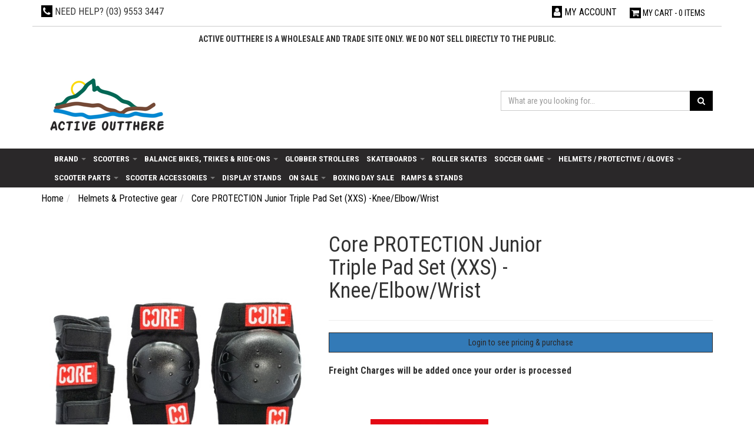

--- FILE ---
content_type: text/html; charset=utf-8
request_url: https://www.activeoutthere.com.au/core-protection-junior-triple-pad-set-knee-elbow-w~5892866
body_size: 30207
content:
<!DOCTYPE html>
<html lang="en">
<head itemscope itemtype="http://schema.org/WebSite">
	<meta http-equiv="Content-Type" content="text/html; charset=utf-8"/>
<meta name="keywords" content="knee pad core elbow wrist,Core ,Core PROTECTION Junior Triple Pad Set (XXS) -Knee/Elbow/Wrist "/>
<meta name="description" content="Core PROTECTION Junior Triple Pad Set - (XXS).  Premium protection for Knee/Elbow/Wrists. "/>
<meta name="viewport" content="width=device-width, initial-scale=1.0, user-scalable=0"/>
<meta property="og:image" content="https://www.activeoutthere.com.au/assets/full/CRE-JNR-PS-XXS.jpg?20250827130246"/>
<meta property="og:title" content="Core PROTECTION Junior Triple Pad Set -Knee/Elbow/Wrist- (XX-Small: 3-7y)"/>
<meta property="og:site_name" content="www.activeoutthere.com.au"/>
<meta property="og:type" content="website"/>
<meta property="og:url" content="https://www.activeoutthere.com.au/core-protection-junior-triple-pad-set-knee-elbow-w~5892866"/>
<meta property="og:description" content="Core PROTECTION Junior Triple Pad Set - (XXS).  Premium protection for Knee/Elbow/Wrists. "/>

<title itemprop='name'>Core PROTECTION Junior Triple Pad Set -Knee/Elbow/Wrist- (XX-Small: 3-7y)</title>
<link rel="canonical" href="https://www.activeoutthere.com.au/core-protection-junior-triple-pad-set-knee-elbow-w~5892866" itemprop="url"/>
<link rel="shortcut icon" href="/assets/favicon_logo.png?1769486245"/>
<link rel="stylesheet" type="text/css" href="https://maxcdn.bootstrapcdn.com/font-awesome/4.7.0/css/font-awesome.min.css" media="all"/>
<link rel="stylesheet" type="text/css" href="https://cdn.neto.com.au/assets/neto-cdn/jquery_ui/1.11.1/css/custom-theme/jquery-ui-1.8.18.custom.css" media="all"/>
<link rel="stylesheet" type="text/css" href="https://cdn.neto.com.au/assets/neto-cdn/fancybox/2.1.5/jquery.fancybox.css" media="all"/>
<!--[if lte IE 8]>
	<script type="text/javascript" src="https://cdn.neto.com.au/assets/neto-cdn/html5shiv/3.7.0/html5shiv.js"></script>
	<script type="text/javascript" src="https://cdn.neto.com.au/assets/neto-cdn/respond.js/1.3.0/respond.min.js"></script>
<![endif]-->
<!-- Begin: Script 103 -->
<!-- Global site tag (gtag.js) - Google Analytics -->
<script async src="https://www.googletagmanager.com/gtag/js?id=G-WCM54YMXX2"></script>
<script>
  window.dataLayer = window.dataLayer || [];
  function gtag(){dataLayer.push(arguments);}
  gtag('js', new Date());
    gtag('config', 'G-WCM54YMXX2', {
      send_page_view: false
    });
</script>
<!-- End: Script 103 -->
<!-- Begin: Script 104 -->
<script id="mcjs">window.mc4neto={ty:!1};!function(c,h,i,m,p){m=c.createElement(h),p=c.getElementsByTagName(h)[0],m.async=1,m.src=i,p.parentNode.insertBefore(m,p)}(document,"script","https://app.mailchimpforneto.com/script/www.activeoutthere.com.au-529/mc4neto.js");</script>
<!-- End: Script 104 -->


	<link class="theme-selector" rel="stylesheet" type="text/css" href="/assets/themes/2022-11-streamin/css/app.css?1769486245" media="all"/>
	<link rel="stylesheet" type="text/css" href="/assets/themes/2022-11-streamin/css/style.css?1769486245" media="all"/>
     <link href="https://fonts.googleapis.com/css?family=Caveat+Brush|Roboto+Condensed:400,700" rel="stylesheet">
     <link href="https://fonts.googleapis.com/css?family=Roboto:400,500,700" rel="stylesheet">


</head>
<body id="n_product" class="n_2022-11-streamin">
	
<a href="#main-content" class="sr-only sr-only-focusable">Skip to main content</a>
<header class="wrapper-header" aria-label="Header container">
     <div class="container">
          <div class="row header-top">
               <div class="col-sm-7 col-md-6">
                    <div id="header-phone">
                         <i class="fa fa-phone"></i> <span>NEED HELP?</span> (03) 9553 3447
                    </div>
               </div>
               <div class="col-sm-5 col-md-6 hidden-xs text-right">
                    <div id="header-cart">
                         <!-- My Account -->
                         <a href="https://www.activeoutthere.com.au/_myacct" aria-label="Account dropdown"><i class="fa fa-user"></i> <span class="visible-lg visible-inline-lg">My Account</span></a>
                         <!-- Cart items -->
                         <a href="#" class="btn dropdown-toggle" data-toggle="dropdown" id="cartcontentsheader">
						<i class="fa fa-shopping-cart"></i> <span class="visible-lg visible-inline-lg">My Cart</span> - <span rel="a2c_item_count">0</span> Items
					</a>
					<ul class="dropdown-menu">
						<li class="box" id="neto-dropdown">
							<div class="body padding" id="cartcontents"></div>
							<div class="footer"></div>
						</li>
					</ul>
                    </div>
               </div>
          </div>
     </div>
     <!-- Header Announcement -->
<div class="bg-light text-center py-2">
        <div class="container">
            <div class="row">
                <div class="col-12">
                   <p style="text-align: center;"><span style="font-size:14px;"><strong>Active Outthere is a wholesale and trade site only. We do not sell directly to the public.</strong></span></p>

<p style="text-align: center;">&nbsp;</p>
                </div>
            </div>
        </div>
    </div>
<div class="container">
	     <div class="row row-padded">
		<div class="col-xs-12 col-sm-4 wrapper-logo">
			<a href="https://www.activeoutthere.com.au" title="Active Outthere">
				<img class="logo" src="/assets/website_logo.png?1769486245" alt="Active Outthere logo"/>
			</a>
		</div>
		<div class="col-xs-12 col-sm-4 text-right">
			
		</div>
		<div class="hidden-xs col-sm-4 text-right">
               <div class="header-search">
				<form name="productsearch" method="get" action="/" role="search" aria-label="Product Search">
					<input type="hidden" name="rf" value="kw"/>
					<div class="input-group">
						<input class="form-control ajax_search" value="" placeholder="What are you looking for..." id="name_search" autocomplete="off" name="kw" type="search" aria-label="Input search"/>
						<span class="input-group-btn">
							<button type="submit" value="Search" class="btn btn-default" aria-label="Search site" ><i class="fa fa-search" aria-hidden="true"></i></button>
						</span>
					</div>
				</form>
			</div>
			
		</div>
	</div>
     </div>

     <div class="container-fluid navigation">
          <div class="row">
               <div class="container">
                    <nav class="navbar">
                         <div class="navbar-header">
                              <ul class="navigation-list list-inline visible-xs nMobileNav" role="navigation" aria-label="Mobile menu">
                                   <li><a href="#" role="button" class="nToggleMenu" data-target=".navbar-responsive-collapse" data-toggle="collapse">
                                        <span class="icon" aria-hidden="true"><i class="fa fa-bars"></i></span><br>Menu
                                   </a></li>
                                   <li><a href="/products">
                                        <span class="icon" aria-hidden="true"><i class="fa fa-gift"></i></span><br>Shop
                                   </a></li>
                                   <li><a href="https://www.activeoutthere.com.au/_mycart?tkn=cart&ts=1770066961416000">
                                        <span class="icon" aria-hidden="true"><i class="fa fa-shopping-cart"></i></span><br>Cart (<span rel="a2c_item_count">0</span>)
                                   </a></li>
                                   <li><a href="/_myacct/">
                                        <span class="icon" aria-hidden="true"><i class="fa fa-user"></i></span><br>Account
                                   </a></li>
                              </ul>
                         </div>
                         <div class="navbar-collapse collapse navbar-responsive-collapse">
                              <ul class="nav navbar-nav" role="navigation" aria-label="Main menu">
                                   <li class="dropdown dropdown-hover"> <a href="https://www.activeoutthere.com.au/brand/" class="dropdown-toggle">Brand           <span class="caret"></span></a>
                                                <ul class="dropdown-menu">
                                                        <li class=""> <a href="https://www.activeoutthere.com.au/brand/grit-scooters/~-386" class="nuhover dropdown-toggle">Grit Scooters</a>
                                                </li><li class=""> <a href="https://www.activeoutthere.com.au/brand/crisp-scooters/" class="nuhover dropdown-toggle">Crisp Scooters</a>
                                                </li><li class=""> <a href="https://www.activeoutthere.com.au/brand/globber/~-385" class="nuhover dropdown-toggle">Globber</a>
                                                </li><li class=""> <a href="https://www.activeoutthere.com.au/brand/core/~-392" class="nuhover dropdown-toggle">Core </a>
                                                </li><li class=""> <a href="https://www.activeoutthere.com.au/brand/italtrike/" class="nuhover dropdown-toggle">Italtrike</a>
                                                </li><li class=""> <a href="https://www.activeoutthere.com.au/brand/aztek/" class="nuhover dropdown-toggle">Aztek </a>
                                                </li><li class=""> <a href="https://www.activeoutthere.com.au/brand/drone/~-394" class="nuhover dropdown-toggle">Drone</a>
                                                </li><li class=""> <a href="https://www.activeoutthere.com.au/brand/nitro-circus/" class="nuhover dropdown-toggle">Nitro Circus </a>
                                                </li><li class=""> <a href="https://www.activeoutthere.com.au/brand/bogolog/~-398" class="nuhover dropdown-toggle">Bogolog</a>
                                                </li>
                                                    </ul>
                                                </li><li class="dropdown dropdown-hover"> <a href="https://www.activeoutthere.com.au/scooters/" class="dropdown-toggle">Scooters           <span class="caret"></span></a>
                                                <ul class="dropdown-menu">
                                                        <li class=""> <a href="https://www.activeoutthere.com.au/scooters/2-wheel-scooters/" class="nuhover dropdown-toggle">2 Wheel scooters</a>
                                                </li><li class=""> <a href="https://www.activeoutthere.com.au/complete-scooters/3-wheel-scooters/" class="nuhover dropdown-toggle">3 Wheel Scooters</a>
                                                </li><li class=""> <a href="https://www.activeoutthere.com.au/scooters/globber-flow-range/" class="nuhover dropdown-toggle">Globber Flow range</a>
                                                </li><li class=""> <a href="https://www.activeoutthere.com.au/scooters/globber-scooters/" class="nuhover dropdown-toggle">Globber Scooters</a>
                                                </li><li class="dropdown dropdown-hover"> <a href="https://www.activeoutthere.com.au/scooters/stunt-scooters/" class="nuhover dropdown-toggle">Stunt Scooters</a>
                                                <ul class="dropdown-menu dropdown-menu-horizontal">
                                                        <li class=""> <a href="https://www.activeoutthere.com.au/scooters/stunt-scooters/aztek/">Aztek </a>
                                                </li><li class=""> <a href="https://www.activeoutthere.com.au/scooters/stunt-scooters/core/">Core</a>
                                                </li><li class=""> <a href="https://www.activeoutthere.com.au/scooters/stunt-scooters/crisp/">Crisp</a>
                                                </li><li class=""> <a href="https://www.activeoutthere.com.au/scooters/stunt-scooters/dominator/">Dominator</a>
                                                </li><li class=""> <a href="https://www.activeoutthere.com.au/scooters/stunt-scooters/drone/">Drone</a>
                                                </li><li class=""> <a href="https://www.activeoutthere.com.au/scooters/stunt-scooters/grit/">Grit </a>
                                                </li>
                                                    </ul>
                                                </li>
                                                    </ul>
                                                </li><li class="dropdown dropdown-hover"> <a href="https://www.activeoutthere.com.au/balance-bikes-trikes-ride-ons/" class="dropdown-toggle">Balance Bikes, Trikes & Ride-Ons <span class="caret"></span></a>
                                                <ul class="dropdown-menu">
                                                        <li class=""> <a href="https://www.activeoutthere.com.au/balance-bikes-trikes-ride-ons/balance-learning-bikes/" class="nuhover dropdown-toggle">Balance/ Learning Bikes </a>
                                                </li><li class=""> <a href="https://www.activeoutthere.com.au/balance-bikes-trikes-ride-ons/globber-360-go-up-range/" class="nuhover dropdown-toggle">Globber 360° Go-Up Range </a>
                                                </li><li class=""> <a href="https://www.activeoutthere.com.au/balance-bikes-trikes-ride-ons/globber-go-ups/" class="nuhover dropdown-toggle">Globber Go-Ups</a>
                                                </li><li class=""> <a href="https://www.activeoutthere.com.au/balance-bikes-trikes-ride-ons/globber-trikes/" class="nuhover dropdown-toggle">Globber Trikes</a>
                                                </li><li class=""> <a href="https://www.activeoutthere.com.au/balance-bikes-trikes-ride-ons/globber-walk-n-roll/" class="nuhover dropdown-toggle">Globber Walk 'n Roll</a>
                                                </li><li class=""> <a href="https://www.activeoutthere.com.au/balance-bikes-trikes-ride-ons/ride-ons/" class="nuhover dropdown-toggle">Ride-Ons</a>
                                                </li><li class=""> <a href="https://www.activeoutthere.com.au/tricycles/" class="nuhover dropdown-toggle">Tricycles</a>
                                                </li>
                                                    </ul>
                                                </li><li class=""> <a href="https://www.activeoutthere.com.au/globber-strollers/" >Globber Strollers </a>
                                                </li><li class="dropdown dropdown-hover"> <a href="https://www.activeoutthere.com.au/skateboards/" class="dropdown-toggle">Skateboards <span class="caret"></span></a>
                                                <ul class="dropdown-menu">
                                                        <li class=""> <a href="https://www.activeoutthere.com.au/skateboards/complete-skateboards/" class="nuhover dropdown-toggle">Complete Skateboards</a>
                                                </li><li class=""> <a href="https://www.activeoutthere.com.au/skateboards/skateboard-accessories/" class="nuhover dropdown-toggle">Skateboard Accessories</a>
                                                </li>
                                                    </ul>
                                                </li><li class=""> <a href="https://www.activeoutthere.com.au/roller-skates/" >Roller Skates </a>
                                                </li><li class="dropdown dropdown-hover"> <a href="https://www.activeoutthere.com.au/soccer-game/" class="dropdown-toggle">Soccer Game <span class="caret"></span></a>
                                                <ul class="dropdown-menu">
                                                        <li class=""> <a href="https://www.activeoutthere.com.au/balls-and-games/basketballs/" class="nuhover dropdown-toggle">Basketballs</a>
                                                </li><li class=""> <a href="https://www.activeoutthere.com.au/balls-and-games/soccer-balls/" class="nuhover dropdown-toggle">Soccer Balls</a>
                                                </li>
                                                    </ul>
                                                </li><li class="dropdown dropdown-hover"> <a href="https://www.activeoutthere.com.au/helmets-protective-gloves/" class="dropdown-toggle">Helmets / Protective / Gloves <span class="caret"></span></a>
                                                <ul class="dropdown-menu">
                                                        <li class=""> <a href="https://www.activeoutthere.com.au/helmets-protective-gloves/core-helmets/" class="nuhover dropdown-toggle">Core Helmets</a>
                                                </li><li class=""> <a href="https://www.activeoutthere.com.au/helmets-protective-gloves/core-protectives/" class="nuhover dropdown-toggle">Core Protectives</a>
                                                </li><li class=""> <a href="https://www.activeoutthere.com.au/helmets-protective-gloves/globber-helmets/" class="nuhover dropdown-toggle">Globber Helmets </a>
                                                </li><li class=""> <a href="https://www.activeoutthere.com.au/helmets-protective-gloves/globber-protectives/" class="nuhover dropdown-toggle">Globber Protectives</a>
                                                </li>
                                                    </ul>
                                                </li><li class="dropdown dropdown-hover"> <a href="https://www.activeoutthere.com.au/scooter-parts/" class="dropdown-toggle">Scooter Parts <span class="caret"></span></a>
                                                <ul class="dropdown-menu">
                                                        <li class=""> <a href="https://www.activeoutthere.com.au/scooter-parts/axles-brakes-nuts-spacers-bearings/" class="nuhover dropdown-toggle">Axles/Brakes/Nuts/Spacers/Bearings</a>
                                                </li><li class=""> <a href="https://www.activeoutthere.com.au/scooter-parts/bars/" class="nuhover dropdown-toggle">Bars</a>
                                                </li><li class=""> <a href="https://www.activeoutthere.com.au/scooter-parts/brakes/" class="nuhover dropdown-toggle">Brakes</a>
                                                </li><li class=""> <a href="https://www.activeoutthere.com.au/scooter-parts/clamps/" class="nuhover dropdown-toggle">Clamps</a>
                                                </li><li class=""> <a href="https://www.activeoutthere.com.au/scooter-parts/decks/" class="nuhover dropdown-toggle">Decks</a>
                                                </li><li class=""> <a href="https://www.activeoutthere.com.au/scooter-parts-accessories/dirt-scooter-parts/" class="nuhover dropdown-toggle">Dirt Scooter Parts</a>
                                                </li><li class=""> <a href="https://www.activeoutthere.com.au/scooter-parts/forks/" class="nuhover dropdown-toggle">Forks</a>
                                                </li><li class="dropdown dropdown-hover"> <a href="https://www.activeoutthere.com.au/scooter-parts/globber-parts/" class="nuhover dropdown-toggle">Globber Parts</a>
                                                <ul class="dropdown-menu dropdown-menu-horizontal">
                                                        <li class=""> <a href="https://www.activeoutthere.com.au/scooter-parts/globber-parts/2-wheel-scooters/">2 wheel scooters</a>
                                                </li><li class=""> <a href="https://www.activeoutthere.com.au/scooter-parts/globber-parts/3-wheel-scooters-go-ups/">3 wheel scooters/ Go Ups</a>
                                                </li><li class=""> <a href="https://www.activeoutthere.com.au/scooter-parts/globber-parts/others/">Others</a>
                                                </li><li class=""> <a href="https://www.activeoutthere.com.au/scooter-parts/globber-parts/trikes/">Trikes</a>
                                                </li>
                                                    </ul>
                                                </li><li class=""> <a href="https://www.activeoutthere.com.au/index.php/cPath/301" class="nuhover dropdown-toggle">Grips</a>
                                                </li><li class=""> <a href="https://www.activeoutthere.com.au/scooter-parts/griptape/" class="nuhover dropdown-toggle">Griptape</a>
                                                </li><li class=""> <a href="https://www.activeoutthere.com.au/scooter-parts/headsets/" class="nuhover dropdown-toggle">Headsets</a>
                                                </li><li class="dropdown dropdown-hover"> <a href="https://www.activeoutthere.com.au/scooter-parts/wheels/" class="nuhover dropdown-toggle">Wheels</a>
                                                <ul class="dropdown-menu dropdown-menu-horizontal">
                                                        <li class=""> <a href="https://www.activeoutthere.com.au/scooter-parts/wheels/100mm-wheels/">100mm Wheels</a>
                                                </li><li class=""> <a href="https://www.activeoutthere.com.au/scooter-parts/wheels/110mm-wheels/">110mm Wheels</a>
                                                </li><li class=""> <a href="https://www.activeoutthere.com.au/scooter-parts/wheels/120mm-wheels/">120mm Wheels</a>
                                                </li><li class=""> <a href="https://www.activeoutthere.com.au/wheels/dirt/">Dirt</a>
                                                </li><li class=""> <a href="https://www.activeoutthere.com.au/wheels/globber/">Globber</a>
                                                </li>
                                                    </ul>
                                                </li>
                                                    </ul>
                                                </li><li class="dropdown dropdown-hover"> <a href="https://www.activeoutthere.com.au/scooter-accessories/" class="dropdown-toggle">Scooter Accessories <span class="caret"></span></a>
                                                <ul class="dropdown-menu">
                                                        <li class=""> <a href="https://www.activeoutthere.com.au/accessories/bags/" class="nuhover dropdown-toggle">Bags</a>
                                                </li><li class=""> <a href="https://www.activeoutthere.com.au/scooter-accessories/bells-scooter-heads-other/" class="nuhover dropdown-toggle">Bells/ Scooter heads /Other</a>
                                                </li>
                                                    </ul>
                                                </li><li class=""> <a href="https://www.activeoutthere.com.au/display-stands/" >Display Stands </a>
                                                </li><li class="dropdown dropdown-hover"> <a href="https://www.activeoutthere.com.au/on-sale/" class="dropdown-toggle">On Sale <span class="caret"></span></a>
                                                <ul class="dropdown-menu">
                                                        <li class=""> <a href="https://www.activeoutthere.com.au/on-sale/globber/" class="nuhover dropdown-toggle">Globber</a>
                                                </li><li class=""> <a href="https://www.activeoutthere.com.au/on-sale/protectives/" class="nuhover dropdown-toggle">Protectives</a>
                                                </li><li class=""> <a href="https://www.activeoutthere.com.au/on-sale/scooter-parts/" class="nuhover dropdown-toggle">Scooter Parts</a>
                                                </li><li class=""> <a href="https://www.activeoutthere.com.au/on-sale/stunt-scooters/" class="nuhover dropdown-toggle">Stunt Scooters</a>
                                                </li><li class=""> <a href="https://www.activeoutthere.com.au/on-sale/trikes/" class="nuhover dropdown-toggle">Trikes / Ride Ons</a>
                                                </li>
                                                    </ul>
                                                </li><li class=""> <a href="https://www.activeoutthere.com.au/boxing-day-sale/" >Boxing day sale </a>
                                                </li><li class=""> <a href="https://www.activeoutthere.com.au/ramps-stands/" >Ramps & Stands </a>
                                                </li>
                                    </ul>
                              <ul class="nav navbar-nav navbar-right hidden-xs" role="navigation" aria-label="Accounts menu">
                                   <li class="lv1-li navbar-right dropdown dropdown-hover"> 
                                   </li>
                              </ul>
                         </div>
                    </nav>
               </div>
          </div>
     </div>
</header>
     <div class="container" role="main">
	<div class="row"></div>
</div>
<div class="wrapper-innerBg hidden-xs">
	<div class="container">
          <ul class="breadcrumb" itemscope itemtype="http://schema.org/BreadcrumbList" aria-label="Breadcrumb">
					<li itemprop="itemListElement" itemscope itemtype="http://schema.org/ListItem">
						<a href="https://www.activeoutthere.com.au" itemprop="item"><span itemprop="name">Home</span></a>
					</li><li itemprop="itemListElement" itemscope itemtype="http://schema.org/ListItem">
					<a href="/ebaystore-categories/helmets-protective-gear/" itemprop="item"><span itemprop="name">Helmets &amp; Protective gear</span></a>
				</li><li itemprop="itemListElement" itemscope itemtype="http://schema.org/ListItem">
					<a href="/core-protection-junior-triple-pad-set-knee-elbow-w~5892866" itemprop="item"><span itemprop="name">Core PROTECTION Junior Triple Pad Set (XXS) -Knee/Elbow/Wrist </span></a>
				</li></ul>
     </div>
</div>
<div id="main-content" class="container">
     <div class="row">

<div class="col-xs-12">
		
		<div class="row" itemscope itemtype="http://schema.org/Product">
			<section class="col-xs-12 col-sm-5" role="contentinfo" aria-label="Product images">
				<div id="_jstl__images"><input type="hidden" id="_jstl__images_k0" value="template"/><input type="hidden" id="_jstl__images_v0" value="aW1hZ2Vz"/><input type="hidden" id="_jstl__images_k1" value="type"/><input type="hidden" id="_jstl__images_v1" value="aXRlbQ"/><input type="hidden" id="_jstl__images_k2" value="onreload"/><input type="hidden" id="_jstl__images_v2" value=""/><input type="hidden" id="_jstl__images_k3" value="content_id"/><input type="hidden" id="_jstl__images_v3" value="282"/><input type="hidden" id="_jstl__images_k4" value="sku"/><input type="hidden" id="_jstl__images_v4" value="CRE-JNR-PS-XXS"/><input type="hidden" id="_jstl__images_k5" value="preview"/><input type="hidden" id="_jstl__images_v5" value="y"/><div id="_jstl__images_r"><div class="main-image text-center">
	<a href="/assets/full/CRE-JNR-PS-XXS.jpg?20250827130246" class=" fancybox" rel="product_images">
		<div class="zoom">
			<img src="/assets/full/CRE-JNR-PS-XXS.jpg?20250827130246" class="hidden" aria-hidden="true">
			<img src="/assets/thumbL/CRE-JNR-PS-XXS.jpg?20250827130246" rel="itmimgCRE-JNR-PS-XXS" alt="Core PROTECTION Junior Triple Pad Set (XXS) -Knee/Elbow/Wrist " border="0" id="main-image" itemprop="image">
		</div>
	</a>
</div>
<div class="clear"></div><br />

<div class="clear"></div>
<div class="row">
<div class="col-xs-3">
			<a href="/assets/alt_1/CRE-JNR-PS-XXS.jpg?20250827130250" class="fancybox" rel="product_images" title="Large View">
				<img src="/assets/alt_1_thumb/CRE-JNR-PS-XXS.jpg?20250827130250" border="0" class="img-responsive product-image-small" title="Large View">
			</a>
		</div><div class="col-xs-3">
			<a href="/assets/alt_2/CRE-JNR-PS-XXS.jpg?20250827130249" class="fancybox" rel="product_images" title="Large View">
				<img src="/assets/alt_2_thumb/CRE-JNR-PS-XXS.jpg?20250827130249" border="0" class="img-responsive product-image-small" title="Large View">
			</a>
		</div><div class="col-xs-3">
			<a href="/assets/alt_3/CRE-JNR-PS-XXS.jpg?20250827130249" class="fancybox" rel="product_images" title="Large View">
				<img src="/assets/alt_3_thumb/CRE-JNR-PS-XXS.jpg?20250827130249" border="0" class="img-responsive product-image-small" title="Large View">
			</a>
		</div><div class="col-xs-3">
			<a href="/assets/alt_4/CRE-JNR-PS-XXS.jpg?20250827130249" class="fancybox" rel="product_images" title="Large View">
				<img src="/assets/alt_4_thumb/CRE-JNR-PS-XXS.jpg?20250827130249" border="0" class="img-responsive product-image-small" title="Large View">
			</a>
		</div><div class="col-xs-3">
			<a href="/assets/alt_5/CRE-JNR-PS-XXS.jpg?20250827130250" class="fancybox" rel="product_images" title="Large View">
				<img src="/assets/alt_5_thumb/CRE-JNR-PS-XXS.jpg?20250827130250" border="0" class="img-responsive product-image-small" title="Large View">
			</a>
		</div><div class="col-xs-3">
			<a href="/assets/alt_6/CRE-JNR-PS-XXS.jpg?20250827130250" class="fancybox" rel="product_images" title="Large View">
				<img src="/assets/alt_6_thumb/CRE-JNR-PS-XXS.jpg?20250827130250" border="0" class="img-responsive product-image-small" title="Large View">
			</a>
		</div><div class="col-xs-3">
			<a href="/assets/alt_7/CRE-JNR-PS-XXS.jpg?20250827130249" class="fancybox" rel="product_images" title="Large View">
				<img src="/assets/alt_7_thumb/CRE-JNR-PS-XXS.jpg?20250827130249" border="0" class="img-responsive product-image-small" title="Large View">
			</a>
		</div><div class="col-xs-3">
			<a href="/assets/alt_8/CRE-JNR-PS-XXS.jpg?20250827130249" class="fancybox" rel="product_images" title="Large View">
				<img src="/assets/alt_8_thumb/CRE-JNR-PS-XXS.jpg?20250827130249" border="0" class="img-responsive product-image-small" title="Large View">
			</a>
		</div><div class="col-xs-3">
			<a href="/assets/alt_9/CRE-JNR-PS-XXS.jpg?20250827130249" class="fancybox" rel="product_images" title="Large View">
				<img src="/assets/alt_9_thumb/CRE-JNR-PS-XXS.jpg?20250827130249" border="0" class="img-responsive product-image-small" title="Large View">
			</a>
		</div>
</div></div></div>
			</section>
			<section class="col-xs-12 col-sm-7" role="contentinfo" aria-label="Products information">
				<div id="_jstl__header"><input type="hidden" id="_jstl__header_k0" value="template"/><input type="hidden" id="_jstl__header_v0" value="aGVhZGVy"/><input type="hidden" id="_jstl__header_k1" value="type"/><input type="hidden" id="_jstl__header_v1" value="aXRlbQ"/><input type="hidden" id="_jstl__header_k2" value="preview"/><input type="hidden" id="_jstl__header_v2" value="y"/><input type="hidden" id="_jstl__header_k3" value="sku"/><input type="hidden" id="_jstl__header_v3" value="CRE-JNR-PS-XXS"/><input type="hidden" id="_jstl__header_k4" value="content_id"/><input type="hidden" id="_jstl__header_v4" value="282"/><input type="hidden" id="_jstl__header_k5" value="onreload"/><input type="hidden" id="_jstl__header_v5" value=""/><div id="_jstl__header_r"><div class="row">
	<meta itemprop="brand" content="Core "/>
	<div class="wrapper-product-title col-sm-8">
		<h1 itemprop="name" aria-label="Product Name">Core PROTECTION Junior Triple Pad Set (XXS) -Knee/Elbow/Wrist </h1>
		<!--
          <div class="dropdown">
			<button class="btn btn-default btn-xs dropdown-toggle" type="button" id="dropdownMenuCRE-JNR-PS-XXS" data-toggle="dropdown" aria-controls="shareDropdownCRE-JNR-PS-XXS" aria-label="Share product">
				Share: <i class="fa fa-facebook-square text-facebook" aria-hidden="true"></i>
				<i class="fa fa-twitter-square text-twitter" aria-hidden="true"></i>
				<i class="fa fa-pinterest-square text-pinterest" aria-hidden="true"></i>
				<i class="fa fa-google-plus-square text-google-plus" aria-hidden="true"></i>
				<span class="caret"></span>
			</button>
			<ul id="shareDropdownCRE-JNR-PS-XXS" class="dropdown-menu" aria-labelledby="dropdownMenuCRE-JNR-PS-XXS">
				<li><a class="js-social-share" href="//www.facebook.com/sharer/sharer.php?u=https%3A%2F%2Fwww.activeoutthere.com.au%2Fcore-protection-junior-triple-pad-set-knee-elbow-w%7E5892866"><i class="fa fa-facebook-square text-facebook" aria-hidden="true"></i> Facebook</a></li>
				<li><a class="js-social-share" href="//twitter.com/intent/tweet/?text=Core%20PROTECTION%20Junior%20Triple%20Pad%20Set%20%28XXS%29%20-Knee%2FElbow%2FWrist%20&amp;url=https%3A%2F%2Fwww.activeoutthere.com.au%2Fcore-protection-junior-triple-pad-set-knee-elbow-w%7E5892866"><i class="fa fa-twitter-square text-twitter" aria-hidden="true"></i> Twitter</a></li>
				<li><a class="js-social-share" href="//www.pinterest.com/pin/create/button/?url=https%3A%2F%2Fwww.activeoutthere.com.au%2Fcore-protection-junior-triple-pad-set-knee-elbow-w%7E5892866&amp;media=https%3A%2F%2Fwww.activeoutthere.com.au%2Fassets%2Ffull%2FCRE-JNR-PS-XXS.jpg%3F20250827130246&amp;description=Core%20PROTECTION%20Junior%20Triple%20Pad%20Set%20%28XXS%29%20-Knee%2FElbow%2FWrist%20"><i class="fa fa-pinterest-square text-pinterest" aria-hidden="true"></i> Pinterest</a></li>
				<li><a class="js-social-share" href="//plus.google.com/share?url=https%3A%2F%2Fwww.activeoutthere.com.au%2Fcore-protection-junior-triple-pad-set-knee-elbow-w%7E5892866"><i class="fa fa-google-plus-square text-google-plus" aria-hidden="true"></i> Google+</a></li>
			</ul>
		</div>
          -->
	</div>
	
	</div></div></div>
				<!-- child products -->
				<form autocomplete="off" class="variation-wrapper">
  
  
  </form>
				<!-- addtocart functionality -->
					<div id="_jstl__buying_options"><input type="hidden" id="_jstl__buying_options_k0" value="template"/><input type="hidden" id="_jstl__buying_options_v0" value="YnV5aW5nX29wdGlvbnM"/><input type="hidden" id="_jstl__buying_options_k1" value="type"/><input type="hidden" id="_jstl__buying_options_v1" value="aXRlbQ"/><input type="hidden" id="_jstl__buying_options_k2" value="preview"/><input type="hidden" id="_jstl__buying_options_v2" value="y"/><input type="hidden" id="_jstl__buying_options_k3" value="sku"/><input type="hidden" id="_jstl__buying_options_v3" value="CRE-JNR-PS-XXS"/><input type="hidden" id="_jstl__buying_options_k4" value="content_id"/><input type="hidden" id="_jstl__buying_options_v4" value="282"/><input type="hidden" id="_jstl__buying_options_k5" value="onreload"/><input type="hidden" id="_jstl__buying_options_v5" value=""/><div id="_jstl__buying_options_r"><div class="extra-options">
	
	<hr aria-hidden="true"/>
	<!-- PRODUCT OPTIONS -->
	

	
	
	
	<p>
    <a class="btn btn-primary btn-block" href="https://www.activeoutthere.com.au/_myacct/login">Login to see pricing & purchase</a>
  </p>
<p style="padding: 10px 0;"><strong>Freight Charges will be added once your order is processed</strong></p>
	<div class="brand-links col-xs-12" style="padding: 0;">
	    <p><a title="Core " href="https://www.activeoutthere.com.au/brand/core/">More from <img src="/assets/webshop/cms/39/339.jpg?1646607545" alt="Core PROTECTION Junior Triple Pad Set (XXS) -Knee/Elbow/Wrist  image"/></a></p>
	</div>
	<!-- End Shipping Options -->
	</div>

<div class="modal fade notifymodal" id="notifymodal">
	<div class="modal-dialog">
		<div class="modal-content">
			<div class="modal-header">
				<h4 class="modal-title">Notify me when back in stock</h4>
			</div>
			<div class="modal-body">
				<div class="form-group">
					<label>Your Name</label>
					<input placeholder="Jane Smith" name="from_name" id="from_name" type="text" class="form-control" value="">
				</div>
				<div class="form-group">
					<label>Your Email Address</label>
					<input placeholder="jane.smith@test.com.au" name="from" id="from" type="email" class="form-control" value="">
				</div>
				<div class="checkbox">
					<label>
						<input type="checkbox" value="y" class="terms_box" required/>
						I have read and agree to
						<a href="#" data-toggle="modal" data-target="#termsModal">Terms &amp; Conditions</a> and
						<a href="#" data-toggle="modal" data-target="#privacyModal">Privacy Policy</a>.
					</label>
					<span class="help-block hidden">Please tick this box to proceed.</span>
				</div>
			</div>
			<div class="modal-footer">
				<input class="btn btn-danger" type="button" data-dismiss="modal" value="Cancel">
				<input class="btn btn-success js-notifymodal-in-stock" data-sku="CRE-JNR-PS-XXS" type="button" value="Save My Details">
			</div>
		</div><!-- /.modal-content -->
	</div>
</div></div></div>
				</section>
		</div>
		<div class="row">
				
				
				<div class="col-xs-12">
					<div class="tabbable">
  <ul class="nav nav-tabs" role="tablist">
    <li class="active" id="tabDescription" role="tab" aria-controls="description" aria-selected="true">
      <a href="#description" data-toggle="tab">Description</a>
    </li>
    <li id="tabSpecifications" role="tab" aria-controls="specifications" aria-selected="false">
      <a href="#specifications" data-toggle="tab">Specifications</a>
    </li>
    </ul>
  <div class="tab-content">
    <div role="tabpanel" aria-labelledby="tabDescription" class="tab-pane active" id="description">
      <section class="productdetails n-responsive-content" aria-label="Product Description">
        <p><u><b>Core PROTECTION Junior Triple Pad Set -Knee/Elbow/Wrist (XX-Small: 3-7y)</b></u></p>

<p><em>CORE designs products to meet the needs of the action sport super-pros. Skateboarders, scooter riders or&nbsp;BMX-ers, can trust this quality brand&nbsp;to deliver preium well thought out products.&nbsp;</em></p>

<p>The CORE Junior Pad Set is perfect for those first time shredders looking to get out of the skate-park.&nbsp; Great for all sports Scooter, BMX and Skate.</p>

<p><b>CORE Junior Pad Set Features</b></p>

<ul>
	<li>Recommended for ages 3-7&nbsp;yrs</li>
	<li>Polycarbonate High Impact Caps</li>
	<li>EVA High-Density Foam</li>
	<li>Elastic Sleeve for easy slip-on fit</li>
	<li>Adjustable Elastic Straps</li>
	<li>Tough Material throughout</li>
	<li>Includes Knee, Elbow and Wrist guards</li>
	<li>CORE Signature Branding</li>
</ul>

<p>How to measure:</p>

<ol>
	<li>Knee pads:&nbsp;Measure your leg circumference 10cm above the knee cap and around the calf&nbsp;</li>
	<li>Elbow pads:&nbsp;Measure around your biceps 10 cm up from your elbow.</li>
	<li>Wrist guards: Measure around the widest part of your palm.</li>
</ol>

      </section>
      <p class="small">
        (<span itemprop="productID">CRE-JNR-PS-XXS</span>)
      </p>
    </div>
    <div role="tabpanel" aria-labelledby="tabSpecifications" class="tab-pane" id="specifications">
      <table class="table">
        <tbody>
          <tr>
            <td><strong>SKU</strong></td>
            <td>CRE-JNR-PS-XXS</td>
          </tr>
          <tr>
            <td><strong>Barcode #</strong></td>
            <td>5060719853781</td>
          </tr>
          <tr>
            <td><strong>Brand</strong></td>
            <td>Core </td>
          </tr>
          <tr>
            <td><strong>Shipping Weight</strong></td>
            <td>0.7500kg</td>
          </tr>
          <tr>
            <td><strong>Shipping Width</strong></td>
            <td>0.280m</td>
          </tr>
          <tr>
            <td><strong>Shipping Height</strong></td>
            <td>0.170m</td>
          </tr>
          <tr>
            <td><strong>Shipping Length</strong></td>
            <td>0.330m</td>
          </tr>
          <tr>
            <td><strong>Shipping Cubic</strong></td>
            <td>0.015708000m3</td>
          </tr>
          </tbody>
      </table>
    </div>
    </div><!--/.tab-content-->
</div><!--/.tabbable-->
					</div>
				<div class="col-xs-12">
					<hr aria-hidden="true"/>
						<h3>We Also Recommend</h3>
						<div class="row"><article class="wrapper-thumbnail col-xs-12 col-sm-6 col-md-4 col-lg-3 nkg" role="article" aria-label="Product Thumbnail">
	<div class="thumbnail" itemscope itemtype="http://schema.org/Product">
		<meta itemprop="brand" content="Core "/>
		<meta itemprop="mpn" content="CRE-FLD-KS-RB"/>
		<a href="https://www.activeoutthere.com.au/core-kids-foldy-scooter-red-with-led-wheels" class="thumbnail-image">
			<img src="/assets/thumb/CRE-FLD-KS-RB.jpg?20230116091557" itemprop="image" class="product-image" alt="CORE Kids Foldy Scooter - Red with LED wheels" rel="itmimgCRE-FLD-KS-RB">
		</a>
		<div class="caption">
			<p class="h3" itemprop="name"><a href="https://www.activeoutthere.com.au/core-kids-foldy-scooter-red-with-led-wheels">CORE Kids Foldy Scooter - Red with LED wheels</a></p>
			<p class="small">(CRE-FLD-KS-RB)</p>
			<!-- Begin: Script 103 -->
<div
    class="gaec-product"
    data-id="CRE-FLD-KS-RB"
    data-name="CORE Kids Foldy Scooter - Red with LED wheels"
    data-index="1"
    data-listname=""
    data-affiliation="www.activeoutthere.com.au"
    data-brand="Core "
    data-category=""
    data-price="99"
    data-currency="AUD"
    data-url="https://www.activeoutthere.com.au/core-kids-foldy-scooter-red-with-led-wheels"
>
</div>
<!-- End: Script 103 -->

			<!-- Purchase Logic -->
			<form class="form-inline buying-options">
				<a href="https://www.activeoutthere.com.au/core-kids-foldy-scooter-red-with-led-wheels" title="Buying Options" class="btn btn-primary btn-block btn-loads" data-loading-text="<i class='fa fa-spinner fa-spin' style='font-size: 14px'></i>">See Options</a>
			  </form>
			<!-- /Purchase Logic -->
		</div>
		</div>
</article>
<article class="wrapper-thumbnail col-xs-12 col-sm-6 col-md-4 col-lg-3 nkg" role="article" aria-label="Product Thumbnail">
	<div class="thumbnail" itemscope itemtype="http://schema.org/Product">
		<meta itemprop="brand" content="Core "/>
		<meta itemprop="mpn" content="CRE-RMP-001"/>
		<a href="https://www.activeoutthere.com.au/core-ramp-mini-kicker-foldable" class="thumbnail-image">
			<img src="/assets/thumb/CRE-RMP-001.jpg?20250630105742" itemprop="image" class="product-image" alt="CORE Ramp - Mini Kicker (Foldable)" rel="itmimgCRE-RMP-001">
		</a>
		<div class="caption">
			<p class="h3" itemprop="name"><a href="https://www.activeoutthere.com.au/core-ramp-mini-kicker-foldable">CORE Ramp - Mini Kicker (Foldable)</a></p>
			<p class="small">(CRE-RMP-001)</p>
			<!-- Begin: Script 103 -->
<div
    class="gaec-product"
    data-id="CRE-RMP-001"
    data-name="CORE Ramp - Mini Kicker (Foldable)"
    data-index="3"
    data-listname=""
    data-affiliation="www.activeoutthere.com.au"
    data-brand="Core "
    data-category=""
    data-price="75"
    data-currency="AUD"
    data-url="https://www.activeoutthere.com.au/core-ramp-mini-kicker-foldable"
>
</div>
<!-- End: Script 103 -->

			<!-- Purchase Logic -->
			<form class="form-inline buying-options">
				<a href="https://www.activeoutthere.com.au/core-ramp-mini-kicker-foldable" title="Buying Options" class="btn btn-primary btn-block btn-loads" data-loading-text="<i class='fa fa-spinner fa-spin' style='font-size: 14px'></i>">See Options</a>
			  </form>
			<!-- /Purchase Logic -->
		</div>
		</div>
</article>
<article class="wrapper-thumbnail col-xs-12 col-sm-6 col-md-4 col-lg-3 nkg" role="article" aria-label="Product Thumbnail">
	<div class="thumbnail" itemscope itemtype="http://schema.org/Product">
		<meta itemprop="brand" content="Core "/>
		<meta itemprop="mpn" content="COR-VW-110-PNK"/>
		<a href="https://www.activeoutthere.com.au/core-vent-hollow-scooter-wheel-110mm-pink-single" class="thumbnail-image">
			<img src="/assets/thumb/COR-VW-110-PNK.jpg?20241010100135" itemprop="image" class="product-image" alt="CORE Vent Hollow Scooter Wheel 110mm - Pink (single)" rel="itmimgCOR-VW-110-PNK">
		</a>
		<div class="caption">
			<p class="h3" itemprop="name"><a href="https://www.activeoutthere.com.au/core-vent-hollow-scooter-wheel-110mm-pink-single">CORE Vent Hollow Scooter Wheel 110mm - Pink (singl</a></p>
			<p class="small">(COR-VW-110-PNK)</p>
			<!-- Begin: Script 103 -->
<div
    class="gaec-product"
    data-id="COR-VW-110-PNK"
    data-name="CORE Vent Hollow Scooter Wheel 110mm - Pink (single)"
    data-index="3"
    data-listname=""
    data-affiliation="www.activeoutthere.com.au"
    data-brand="Core "
    data-category=""
    data-price="65"
    data-currency="AUD"
    data-url="https://www.activeoutthere.com.au/core-vent-hollow-scooter-wheel-110mm-pink-single"
>
</div>
<!-- End: Script 103 -->

			<!-- Purchase Logic -->
			<form class="form-inline buying-options">
				<a href="https://www.activeoutthere.com.au/core-vent-hollow-scooter-wheel-110mm-pink-single" title="Buying Options" class="btn btn-primary btn-block btn-loads" data-loading-text="<i class='fa fa-spinner fa-spin' style='font-size: 14px'></i>">See Options</a>
			  </form>
			<!-- /Purchase Logic -->
		</div>
		</div>
</article>
<article class="wrapper-thumbnail col-xs-12 col-sm-6 col-md-4 col-lg-3 nkg" role="article" aria-label="Product Thumbnail">
	<div class="thumbnail" itemscope itemtype="http://schema.org/Product">
		<meta itemprop="brand" content="Core "/>
		<meta itemprop="mpn" content="CRE-CG1-NC"/>
		<a href="https://www.activeoutthere.com.au/core-cg1-complete-scooter-neochrome" class="thumbnail-image">
			<img src="/assets/thumb/CRE-CG1-NC.jpg?20250721105836" itemprop="image" class="product-image" alt="CORE CG1 Complete Scooter - NeoChrome" rel="itmimgCRE-CG1-NC">
		</a>
		<div class="caption">
			<p class="h3" itemprop="name"><a href="https://www.activeoutthere.com.au/core-cg1-complete-scooter-neochrome">CORE CG1 Complete Scooter - NeoChrome</a></p>
			<p class="small">(CRE-CG1-NC)</p>
			<!-- Begin: Script 103 -->
<div
    class="gaec-product"
    data-id="CRE-CG1-NC"
    data-name="CORE CG1 Complete Scooter - NeoChrome"
    data-index="4"
    data-listname=""
    data-affiliation="www.activeoutthere.com.au"
    data-brand="Core "
    data-category=""
    data-price="279"
    data-currency="AUD"
    data-url="https://www.activeoutthere.com.au/core-cg1-complete-scooter-neochrome"
>
</div>
<!-- End: Script 103 -->

			<!-- Purchase Logic -->
			<form class="form-inline buying-options">
				<a href="https://www.activeoutthere.com.au/core-cg1-complete-scooter-neochrome" title="Buying Options" class="btn btn-primary btn-block btn-loads" data-loading-text="<i class='fa fa-spinner fa-spin' style='font-size: 14px'></i>">See Options</a>
			  </form>
			<!-- /Purchase Logic -->
		</div>
		</div>
</article>
</div>
					
					
					<hr aria-hidden="true"/>
						<h3>More From This Category</h3>
						<div class="row"><article class="wrapper-thumbnail col-xs-12 col-sm-6 col-md-4 col-lg-3 nkg" role="article" aria-label="Product Thumbnail">
	<div class="thumbnail" itemscope itemtype="http://schema.org/Product">
		<meta itemprop="brand" content="Core "/>
		<meta itemprop="mpn" content="CRE-JNR-PS-S"/>
		<a href="https://www.activeoutthere.com.au/core-protection-junior-triple-pad-set-knee-elbow-w" class="thumbnail-image">
			<img src="/assets/thumb/CRE-JNR-PS-S.jpg?20250827130135" itemprop="image" class="product-image" alt="Core PROTECTION Junior Triple Pad Set (S) -Knee/Elbow/Wrist" rel="itmimgCRE-JNR-PS-S">
		</a>
		<div class="caption">
			<p class="h3" itemprop="name"><a href="https://www.activeoutthere.com.au/core-protection-junior-triple-pad-set-knee-elbow-w">Core PROTECTION Junior Triple Pad Set (S) -Knee/El</a></p>
			<p class="small">(CRE-JNR-PS-S)</p>
			<!-- Begin: Script 103 -->
<div
    class="gaec-product"
    data-id="CRE-JNR-PS-S"
    data-name="Core PROTECTION Junior Triple Pad Set (S) -Knee/Elbow/Wrist"
    data-index="1"
    data-listname=""
    data-affiliation="www.activeoutthere.com.au"
    data-brand="Core "
    data-category=""
    data-price="40"
    data-currency="AUD"
    data-url="https://www.activeoutthere.com.au/core-protection-junior-triple-pad-set-knee-elbow-w"
>
</div>
<!-- End: Script 103 -->

			<!-- Purchase Logic -->
			<form class="form-inline buying-options">
				<a href="https://www.activeoutthere.com.au/core-protection-junior-triple-pad-set-knee-elbow-w" title="Buying Options" class="btn btn-primary btn-block btn-loads" data-loading-text="<i class='fa fa-spinner fa-spin' style='font-size: 14px'></i>">See Options</a>
			  </form>
			<!-- /Purchase Logic -->
		</div>
		</div>
</article>
<article class="wrapper-thumbnail col-xs-12 col-sm-6 col-md-4 col-lg-3 nkg" role="article" aria-label="Product Thumbnail">
	<div class="thumbnail" itemscope itemtype="http://schema.org/Product">
		<meta itemprop="brand" content="Core "/>
		<meta itemprop="mpn" content="COR-620-MOU-GUA-WHI"/>
		<a href="https://www.activeoutthere.com.au/core-mouth-guard-white~5900975" class="thumbnail-image">
			<img src="/assets/thumb/COR-620-MOU-GUA-WHI.jpg?20250403103658" itemprop="image" class="product-image" alt="Core Mouth Guard White" rel="itmimgCOR-620-MOU-GUA-WHI">
		</a>
		<div class="caption">
			<p class="h3" itemprop="name"><a href="https://www.activeoutthere.com.au/core-mouth-guard-white~5900975">Core Mouth Guard White</a></p>
			<p class="small">(COR-620-MOU-GUA-WHI)</p>
			<!-- Begin: Script 103 -->
<div
    class="gaec-product"
    data-id="COR-620-MOU-GUA-WHI"
    data-name="Core Mouth Guard White"
    data-index="2"
    data-listname=""
    data-affiliation="www.activeoutthere.com.au"
    data-brand="Core "
    data-category=""
    data-price="22.5"
    data-currency="AUD"
    data-url="https://www.activeoutthere.com.au/core-mouth-guard-white~5900975"
>
</div>
<!-- End: Script 103 -->

			<!-- Purchase Logic -->
			<form class="form-inline buying-options">
				<a href="https://www.activeoutthere.com.au/core-mouth-guard-white~5900975" title="Buying Options" class="btn btn-primary btn-block btn-loads" data-loading-text="<i class='fa fa-spinner fa-spin' style='font-size: 14px'></i>">See Options</a>
			  </form>
			<!-- /Purchase Logic -->
		</div>
		</div>
</article>
<article class="wrapper-thumbnail col-xs-12 col-sm-6 col-md-4 col-lg-3 nkg" role="article" aria-label="Product Thumbnail">
	<div class="thumbnail" itemscope itemtype="http://schema.org/Product">
		<meta itemprop="brand" content="Core "/>
		<meta itemprop="mpn" content="COR-1120-STE-IMP-SHO-S"/>
		<a href="https://www.activeoutthere.com.au/core-protection-stealth-impact-shorts-s" class="thumbnail-image">
			<img src="/assets/thumb/COR-1120-STE-IMP-SHO-S.jpg?20230831144658" itemprop="image" class="product-image" alt="Core PROTECTION Stealth Impact Shorts - S" rel="itmimgCOR-1120-STE-IMP-SHO-S">
		</a>
		<div class="caption">
			<p class="h3" itemprop="name"><a href="https://www.activeoutthere.com.au/core-protection-stealth-impact-shorts-s">Core PROTECTION Stealth Impact Shorts - S</a></p>
			<p class="small">(COR-1120-STE-IMP-SHO-S)</p>
			<!-- Begin: Script 103 -->
<div
    class="gaec-product"
    data-id="COR-1120-STE-IMP-SHO-S"
    data-name="Core PROTECTION Stealth Impact Shorts - S"
    data-index="2"
    data-listname=""
    data-affiliation="www.activeoutthere.com.au"
    data-brand="Core "
    data-category=""
    data-price="149"
    data-currency="AUD"
    data-url="https://www.activeoutthere.com.au/core-protection-stealth-impact-shorts-s"
>
</div>
<!-- End: Script 103 -->

			<!-- Purchase Logic -->
			<form class="form-inline buying-options">
				<a href="https://www.activeoutthere.com.au/core-protection-stealth-impact-shorts-s" title="Buying Options" class="btn btn-primary btn-block btn-loads" data-loading-text="<i class='fa fa-spinner fa-spin' style='font-size: 14px'></i>">See Options</a>
			  </form>
			<!-- /Purchase Logic -->
		</div>
		</div>
</article>
<article class="wrapper-thumbnail col-xs-12 col-sm-6 col-md-4 col-lg-3 nkg" role="article" aria-label="Product Thumbnail">
	<div class="thumbnail" itemscope itemtype="http://schema.org/Product">
		<meta itemprop="brand" content="Core "/>
		<meta itemprop="mpn" content="CRE-AG-NC-L"/>
		<a href="https://www.activeoutthere.com.au/core-protection-aero-gloves-neochrome-l" class="thumbnail-image">
			<img src="/assets/thumb/CRE-AG-NC-L.jpg?20230817145938" itemprop="image" class="product-image" alt="Core PROTECTION Aero Gloves Neochrome - L" rel="itmimgCRE-AG-NC-L">
		</a>
		<div class="caption">
			<p class="h3" itemprop="name"><a href="https://www.activeoutthere.com.au/core-protection-aero-gloves-neochrome-l">Core PROTECTION Aero Gloves Neochrome - L</a></p>
			<p class="small">(CRE-AG-NC-L)</p>
			<!-- Begin: Script 103 -->
<div
    class="gaec-product"
    data-id="CRE-AG-NC-L"
    data-name="Core PROTECTION Aero Gloves Neochrome - L"
    data-index="4"
    data-listname=""
    data-affiliation="www.activeoutthere.com.au"
    data-brand="Core "
    data-category=""
    data-price="45"
    data-currency="AUD"
    data-url="https://www.activeoutthere.com.au/core-protection-aero-gloves-neochrome-l"
>
</div>
<!-- End: Script 103 -->

			<!-- Purchase Logic -->
			<form class="form-inline buying-options">
				<a href="https://www.activeoutthere.com.au/core-protection-aero-gloves-neochrome-l" title="Buying Options" class="btn btn-primary btn-block btn-loads" data-loading-text="<i class='fa fa-spinner fa-spin' style='font-size: 14px'></i>">See Options</a>
			  </form>
			<!-- /Purchase Logic -->
		</div>
		</div>
</article>
</div>
				<span nloader-content-id="iZuJJJnB1jcRFaA2tMTVQuDUtxUBEC_vxcZM9Uv1b5cI1l8UTpLx7WxaAS0ccRk5bnWHPakzBLxQ3N1hP7Ltmw" nloader-content="[base64]" nloader-data="[base64]"></span>
				</div><!--/.col-xs-12-->
		</div><!--/.row-->
	</div><!--/.col-xs-12-->
</div><!--/.row--></div>
</div>


<footer class="wrapper-footer bg-dark text-light">
	<div class="container">
		<div class="row">
               <div class="col-xs-12 col-sm-4">
				<div class="footer-contact">
                         <a href="https://www.activeoutthere.com.au" title="Active Outthere">
				          <img class="logo logo-footer" src="/assets/images/logo-transparent.png" alt="Active Outthere logo"/>
			          </a>
                         <ul>
                              <li></li>
                              <li><a href="tel:(03) 9553 3447">T: (03) 9553 3447</a></li>
                              <li><a href="mailto:info@activeoutthere.com.au">E: info@activeoutthere.com.au</a></li>
                         
                         </ul>
                    
                    </div>
                    
			</div>
               
			<div class="col-sm-8 hidden-xs">
				<nav class="row" aria-label="Footer menu">
					<div class="col-xs-12 col-sm-4">
								<h4>Service</h4>
								<ul>
									<li><a href="/_myacct" role="link">My Account</a></li><li><a href="/_myacct/nr_track_order" role="link">Track Order</a></li><li><a href="/_myacct/warranty" role="link">Resolution Centre</a></li>
								</ul>
							</div><div class="col-xs-12 col-sm-4">
								<h4>About Us</h4>
								<ul>
									<li><a href="/about-us/" role="link">About Us</a></li><li><a href="/form/contact-us/" role="link">Contact Us</a></li>
								</ul>
							</div><div class="col-xs-12 col-sm-4">
								<h4>Information</h4>
								<ul>
									<li><a href="/website-terms-of-use/" role="link">Terms of Use</a></li><li><a href="/privacy-policy/" role="link">Privacy Policy</a></li><li><a href="/returns-policy/" role="link">Returns Policy</a></li><li><a href="/security-policy/" role="link">Security Policy</a></li><li><a href="/trading-terms/" role="link">Trading Terms</a></li>
								</ul>
							</div>
				</nav>
			</div>

		</div>

		<div class="row subfooter">
			<div class="col-xs-4 hidden-xs">
				<ul class="list-inline" role="contentinfo" aria-label="Accepted payment methods"></ul>
			</div>
			<div class="col-sm-8 col-xs-12">
				<div class="copyright text-right">
                         Copyright &copy; 2026 
                         Active Outthere. 
					.
                         ABN:67 648 709 119</div>
			</div>
		</div>
	</div>
</footer>
<div class="modal fade" id="termsModal">
	<div class="modal-dialog">
		<div class="modal-content">
			<div class="modal-header">
				<button type="button" class="close" data-dismiss="modal" aria-label="Close"><span aria-hidden="true">&times;</span></button>
				<h4 class="modal-title">Terms &amp; Conditions</h4>
			</div>
			<div class="modal-body"><p>
	Welcome to our website. If you continue to browse and use this website, you are agreeing to comply with and be bound by the following terms and conditions of use, which together with our privacy policy govern Active Outthere’s relationship with you in relation to this website. If you disagree with any part of these terms and conditions, please do not use our website.</p>
<p>
	The term ‘Active Outthere’ or ‘us’ or ‘we’ refers to the owner of the website whose registered office is . Our ABN is 67 648 709 119. The term ‘you’ refers to the user or viewer of our website.</p>
<p>
	The use of this website is subject to the following terms of use:</p>
<ul>
	<li>
		The content of the pages of this website is for your general information and use only. It is subject to change without notice.</li>
	<li>
		Neither we nor any third parties provide any warranty or guarantee as to the accuracy, timeliness, performance, completeness or suitability of the information and materials found or offered on this website for any particular purpose. You acknowledge that such information and materials may contain inaccuracies or errors and we expressly exclude liability for any such inaccuracies or errors to the fullest extent permitted by law.</li>
	<li>
		Your use of any information or materials on this website is entirely at your own risk, for which we shall not be liable. It shall be your own responsibility to ensure that any products, services or information available through this website meet your specific requirements.</li>
	<li>
		This website contains material which is owned by or licensed to us. This material includes, but is not limited to, the design, layout, look, appearance and graphics. Reproduction is prohibited other than in accordance with the copyright notice, which forms part of these terms and conditions.</li>
	<li>
		All trademarks reproduced in this website, which are not the property of, or licensed to the operator, are acknowledged on the website.</li>
	<li>
		Unauthorised use of this website may give rise to a claim for damages and/or be a criminal offence.</li>
	<li>
		From time to time, this website may also include links to other websites. These links are provided for your convenience to provide further information. They do not signify that we endorse the website(s). We have no responsibility for the content of the linked website(s).</li>
	<li>
		Your use of this website and any dispute arising out of such use of the website is subject to the laws of Australia.</li>
</ul></div>
			<div class="modal-footer"><button type="button" class="btn btn-default" data-dismiss="modal">Close</button></div>
		</div>
	</div>
</div>
<div class="modal fade" id="privacyModal">
	<div class="modal-dialog">
		<div class="modal-content">
			<div class="modal-header">
				<button type="button" class="close" data-dismiss="modal" aria-label="Close"><span aria-hidden="true">&times;</span></button>
				<h4 class="modal-title">Privacy Policy</h4>
			</div>
			<div class="modal-body"><p class="MsoBodyText" style="margin-bottom:8px; margin-top:8px"><span style="font-size:11pt"><span style="line-height:normal"><span style="font-family:Calibri,sans-serif"><span style="font-size:10.0pt"><span style="font-family:&quot;Arial&quot;,sans-serif"><span style="color:black">Active Outthere (ABN 67648709119) (<b>we</b>, <b>us</b> or <b>our</b>)&nbsp;understands that protecting your personal information is important. This Privacy Policy sets out our commitment to protecting the privacy of personal information provided to us, or collected by us, when interacting with you. </span></span></span></span></span></span></p>

<p class="Heading" style="margin-top:8px; margin-bottom:8px"><span style="font-size:16pt"><span style="line-height:normal"><span style="font-family:Calibri,sans-serif"><span style="color:#ed7d31"><span style="font-weight:bold"><span style="font-size:10.0pt"><span style="font-family:&quot;Arial&quot;,sans-serif"><span style="color:black">The information we collect</span></span></span></span></span></span></span></span></p>

<p class="MsoBodyText" style="margin-bottom:8px; margin-top:8px"><span style="font-size:11pt"><span style="line-height:normal"><span style="font-family:Calibri,sans-serif"><b><span style="font-size:10.0pt"><span style="font-family:&quot;Arial&quot;,sans-serif"><span style="color:black">Personal information</span></span></span></b><span style="font-size:10.0pt"><span style="font-family:&quot;Arial&quot;,sans-serif"><span style="color:black">: is information or an opinion, whether true or not and whether recorded in a material form or not, about an individual who is identified or reasonably identifiable.</span></span></span></span></span></span></p>

<p class="MsoBodyText" style="margin-bottom:8px; margin-top:8px"><span style="font-size:11pt"><span style="line-height:normal"><span style="font-family:Calibri,sans-serif"><span style="font-size:10.0pt"><span style="font-family:&quot;Arial&quot;,sans-serif"><span style="color:black">The types of personal information we may collect about you include:</span></span></span></span></span></span></p>

<ul>
	<li class="MsoBodyText" style="margin-top:8px; margin-bottom:8px; margin-left:22px"><span style="font-size:11pt"><span style="line-height:normal"><span style="font-family:Calibri,sans-serif"><b><span style="font-size:10.0pt"><span style="font-family:&quot;Arial&quot;,sans-serif"><span style="color:black">Identity Data</span></span></span></b><span style="font-size:10.0pt"><span style="font-family:&quot;Arial&quot;,sans-serif"><span style="color:black"> including your name, age.</span></span></span></span></span></span></li>
	<li class="MsoBodyText" style="margin-top:8px; margin-bottom:8px; margin-left:22px"><span style="font-size:11pt"><span style="line-height:normal"><span style="font-family:Calibri,sans-serif"><b><span style="font-size:10.0pt"><span style="font-family:&quot;Arial&quot;,sans-serif"><span style="color:black">Contact Data</span></span></span></b><span style="font-size:10.0pt"><span style="font-family:&quot;Arial&quot;,sans-serif"><span style="color:black"> including your telephone number, address and email.</span></span></span></span></span></span></li>
	<li class="MsoBodyText" style="margin-top:8px; margin-bottom:8px; margin-left:22px"><span style="font-size:11pt"><span style="line-height:normal"><span style="font-family:Calibri,sans-serif"><b><span style="font-size:10.0pt"><span style="font-family:&quot;Arial&quot;,sans-serif"><span style="color:black">Financial Data</span></span></span></b><span style="font-size:10.0pt"><span style="font-family:&quot;Arial&quot;,sans-serif"><span style="color:black"> including bank account and payment card details (through our third party payment processor, who stores such information and we do not have access to that information).</span></span></span></span></span></span></li>
	<li class="MsoBodyText" style="margin-top:8px; margin-bottom:8px; margin-left:22px"><span style="font-size:11pt"><span style="line-height:normal"><span style="font-family:Calibri,sans-serif"><b><span style="font-size:10.0pt"><span style="font-family:&quot;Arial&quot;,sans-serif"><span style="color:black">Transaction Data</span></span></span></b><span style="font-size:10.0pt"><span style="font-family:&quot;Arial&quot;,sans-serif"><span style="color:black"> including details about payments to you from us and from you to us, including through our third party payment providers, and other details of products and services you have purchased from us or we have purchased from you.</span></span></span></span></span></span></li>
	<li class="MsoBodyText" style="margin-top:8px; margin-bottom:8px; margin-left:22px"><span style="font-size:11pt"><span style="line-height:normal"><span style="font-family:Calibri,sans-serif"><b><span style="font-size:10.0pt"><span style="font-family:&quot;Arial&quot;,sans-serif"><span style="color:black">Technical and Usage Data</span></span></span></b><span style="font-size:10.0pt"><span style="font-family:&quot;Arial&quot;,sans-serif"><span style="color:black"> when you access any of our websites or platforms, details about your internet protocol (IP) address, login data, browser session and geo-location data, statistics on page views and sessions, device and network information, acquisition sources, search queries and/or browsing behaviour, access and use of our website (including through the use of Internet cookies or analytics), and communications with our website.</span></span></span></span></span></span></li>
	<li class="MsoBodyText" style="margin-top:8px; margin-bottom:8px; margin-left:22px"><span style="font-size:11pt"><span style="line-height:normal"><span style="font-family:Calibri,sans-serif"><b><span style="font-size:10.0pt"><span style="font-family:&quot;Arial&quot;,sans-serif"><span style="color:black">Interaction Data</span></span></span></b><span style="font-size:10.0pt"><span style="font-family:&quot;Arial&quot;,sans-serif"><span style="color:black"> including information you provide to us when you participate in any interactive features, including surveys, contests, promotions, activities or events.&nbsp; </span></span></span></span></span></span></li>
	<li class="MsoBodyText" style="margin-top:8px; margin-bottom:8px; margin-left:22px"><span style="font-size:11pt"><span style="line-height:normal"><span style="font-family:Calibri,sans-serif"><b><span style="font-size:10.0pt"><span style="font-family:&quot;Arial&quot;,sans-serif"><span style="color:black">Marketing and Communications Data</span></span></span></b><span style="font-size:10.0pt"><span style="font-family:&quot;Arial&quot;,sans-serif"><span style="color:black"> including your preferences in receiving marketing from us and our third parties and your communication preferences.</span></span></span></span></span></span></li>
	<li class="MsoBodyText" style="margin-top:8px; margin-bottom:8px; margin-left:22px"><span style="font-size:11pt"><span style="line-height:normal"><span style="font-family:Calibri,sans-serif"><b><span style="font-size:10.0pt"><span style="font-family:&quot;Arial&quot;,sans-serif"><span style="color:black">Professional data </span></span></span></b><span style="font-size:10.0pt"><span style="font-family:&quot;Arial&quot;,sans-serif"><span style="color:black">including where you are a worker of ours or applying for a role with us, your professional history such as your previous positions and professional experience, or whether you hold required authorisations or licences. </span></span></span></span></span></span></li>
	<li class="MsoBodyText" style="margin-top:8px; margin-bottom:8px; margin-left:22px"><span style="font-size:11pt"><span style="line-height:normal"><span style="font-family:Calibri,sans-serif"><b><span style="font-size:10.0pt"><span style="font-family:&quot;Arial&quot;,sans-serif"><span style="color:black">Sensitive information </span></span></span></b><span style="font-size:10.0pt"><span style="font-family:&quot;Arial&quot;,sans-serif"><span style="color:black">is a sub-set of personal information that is given a higher level of protection. Sensitive information means information relating to your racial or ethnic origin, political opinions, religion, trade union or other professional associations or memberships, philosophical beliefs, sexual orientation or practices, criminal records, health information or biometric information. We do not actively request sensitive information about you. If at any time we need to collect sensitive information about you, unless otherwise permitted by law, we will first obtain your consent and we will only use it as required or authorised by law.</span></span></span><b> </b></span></span></span></li>
</ul>

<p class="Heading" style="margin-top:8px; margin-bottom:8px"><span style="font-size:16pt"><span style="line-height:normal"><span style="font-family:Calibri,sans-serif"><span style="color:#ed7d31"><span style="font-weight:bold"><span style="font-size:10.0pt"><span style="font-family:&quot;Arial&quot;,sans-serif"><span style="color:black">How we collect personal information</span></span></span></span></span></span></span></span></p>

<p class="MsoBodyText" style="margin-bottom:8px; margin-top:8px"><span style="font-size:11pt"><span style="line-height:normal"><span style="font-family:Calibri,sans-serif"><span style="font-size:10.0pt"><span style="font-family:&quot;Arial&quot;,sans-serif"><span style="color:black">We collect personal information in a variety of ways, including:</span></span></span></span></span></span></p>

<ul>
	<li class="MsoBodyText" style="margin-top:8px; margin-bottom:8px; margin-left:22px"><span style="font-size:11pt"><span style="line-height:normal"><span style="font-family:Calibri,sans-serif"><span style="font-size:10.0pt"><span style="font-family:&quot;Arial&quot;,sans-serif"><span style="color:black">when you provide it directly to us, including face-to-face, over the phone, over email, or online;</span></span></span></span></span></span></li>
	<li class="MsoBodyText" style="margin-top:8px; margin-bottom:8px; margin-left:22px"><span style="font-size:11pt"><span style="line-height:normal"><span style="font-family:Calibri,sans-serif"><span style="font-size:10.0pt"><span style="font-family:&quot;Arial&quot;,sans-serif"><span style="color:black">when you complete a form, such as registering for any events or newsletters, or responding to surveys;</span></span></span></span></span></span></li>
	<li class="MsoBodyText" style="margin-top:8px; margin-bottom:8px; margin-left:22px"><span style="font-size:11pt"><span style="line-height:normal"><span style="font-family:Calibri,sans-serif"><span style="font-size:10.0pt"><span style="font-family:&quot;Arial&quot;,sans-serif"><span style="color:black">when you use any website we operate (including from any analytics and cookie providers or marketing providers. See the “Cookies” section below for more detail on the use of cookies); </span></span></span></span></span></span></li>
	<li class="MsoBodyText" style="margin-top:8px; margin-bottom:8px; margin-left:22px"><span style="font-size:11pt"><span style="line-height:normal"><span style="font-family:Calibri,sans-serif"><span style="font-size:10.0pt"><span style="font-family:&quot;Arial&quot;,sans-serif"><span style="color:black">from third parties, such as third party payment providers;</span></span></span></span></span></span></li>
	<li class="MsoBodyText" style="margin-top:8px; margin-bottom:8px; margin-left:22px"><span style="font-size:11pt"><span style="line-height:normal"><span style="font-family:Calibri,sans-serif"><span style="font-size:10.0pt"><span style="font-family:&quot;Arial&quot;,sans-serif"><span style="color:black">from publicly available sources.</span></span></span></span></span></span></li>
</ul>

<p class="Heading" style="margin-top:8px; margin-bottom:8px"><span style="font-size:16pt"><span style="line-height:normal"><span style="font-family:Calibri,sans-serif"><span style="color:#ed7d31"><span style="font-weight:bold"><span style="font-size:10.0pt"><span style="font-family:&quot;Arial&quot;,sans-serif"><span style="color:black">Why we collect, hold, use and disclose personal information</span></span></span></span></span></span></span></span></p>

<p class="MsoBodyText" style="margin-bottom:8px; margin-top:8px"><span style="font-size:11pt"><span style="line-height:normal"><span style="font-family:Calibri,sans-serif"><b><span style="font-size:10.0pt"><span style="font-family:&quot;Arial&quot;,sans-serif"><span style="color:black">Personal information: </span></span></span></b><span style="font-size:10.0pt"><span style="font-family:&quot;Arial&quot;,sans-serif"><span style="color:black">We collect, hold, use and disclose your personal information for the following purposes:</span></span></span></span></span></span></p>

<ul>
	<li class="MsoBodyText" style="margin-top:8px; margin-bottom:8px; margin-left:22px"><span style="font-size:11pt"><span style="line-height:normal"><span style="font-family:Calibri,sans-serif"><span style="font-size:10.0pt"><span style="font-family:&quot;Arial&quot;,sans-serif"><span style="color:black">to work or do business with you or provide our services to you, including to dispatch and deliver our products to you;</span></span></span></span></span></span></li>
	<li class="MsoBodyText" style="margin-top:8px; margin-bottom:8px; margin-left:22px"><span style="font-size:11pt"><span style="line-height:normal"><span style="font-family:Calibri,sans-serif"><span style="font-size:10.0pt"><span style="font-family:&quot;Arial&quot;,sans-serif"><span style="color:black">to contact and communicate with you about our business, including in response to any support requests you lodge with us or other enquiries you make with us;</span></span></span></span></span></span></li>
	<li class="MsoBodyText" style="margin-top:8px; margin-bottom:8px; margin-left:22px"><span style="font-size:11pt"><span style="line-height:normal"><span style="font-family:Calibri,sans-serif"><span style="font-size:10.0pt"><span style="font-family:&quot;Arial&quot;,sans-serif"><span style="color:black">to contact and communicate with you about any enquiries you make with us via any website we operate;</span></span></span></span></span></span></li>
	<li class="MsoBodyText" style="margin-top:8px; margin-bottom:8px; margin-left:22px"><span style="font-size:11pt"><span style="line-height:normal"><span style="font-family:Calibri,sans-serif"><span style="font-size:10.0pt"><span style="font-family:&quot;Arial&quot;,sans-serif"><span style="color:black">for internal record keeping, administrative, invoicing and billing purposes;</span></span></span></span></span></span></li>
	<li class="MsoBodyText" style="margin-top:8px; margin-bottom:8px; margin-left:22px"><span style="font-size:11pt"><span style="line-height:normal"><span style="font-family:Calibri,sans-serif"><span style="font-size:10.0pt"><span style="font-family:&quot;Arial&quot;,sans-serif"><span style="color:black">for analytics, market research and business development, including to operate and improve our business, associated applications and associated social media platforms;</span></span></span></span></span></span></li>
	<li class="MsoBodyText" style="margin-top:8px; margin-bottom:8px; margin-left:22px"><span style="font-size:11pt"><span style="line-height:normal"><span style="font-family:Calibri,sans-serif"><span style="font-size:10.0pt"><span style="font-family:&quot;Arial&quot;,sans-serif"><span style="color:black">for advertising and marketing, including to send you promotional information about our events and experiences and information that we consider may be of interest to you;</span></span></span></span></span></span></li>
	<li class="MsoBodyText" style="margin-top:8px; margin-bottom:8px; margin-left:22px"><span style="font-size:11pt"><span style="line-height:normal"><span style="font-family:Calibri,sans-serif"><span style="font-size:10.0pt"><span style="font-family:&quot;Arial&quot;,sans-serif"><span style="color:black">to run promotions, competitions and/or offer additional benefits to you;</span></span></span></span></span></span></li>
	<li class="MsoBodyText" style="margin-top:8px; margin-bottom:8px; margin-left:22px"><span style="font-size:11pt"><span style="line-height:normal"><span style="font-family:Calibri,sans-serif"><span style="font-size:10.0pt"><span style="font-family:&quot;Arial&quot;,sans-serif"><span style="color:black">if you have applied for employment with us, to consider your employment application; and</span></span></span></span></span></span></li>
	<li class="MsoBodyText" style="margin-top:8px; margin-bottom:8px; margin-left:22px"><span style="font-size:11pt"><span style="line-height:normal"><span style="font-family:Calibri,sans-serif"><span style="font-size:10.0pt"><span style="font-family:&quot;Arial&quot;,sans-serif"><span style="color:black">to comply with our legal obligations or if otherwise required or authorised by law.</span></span></span></span></span></span></li>
</ul>

<p class="Heading" style="margin-top:8px; margin-bottom:8px"><span style="font-size:16pt"><span style="line-height:normal"><span style="font-family:Calibri,sans-serif"><span style="color:#ed7d31"><span style="font-weight:bold"><span style="font-size:10.0pt"><span style="font-family:&quot;Arial&quot;,sans-serif"><span style="color:black">Our disclosures of personal information to third parties</span></span></span></span></span></span></span></span></p>

<p class="MsoListBullet" style="margin-top:8px; margin-bottom:8px; text-indent:0cm"><span style="font-size:11pt"><span style="tab-stops:36.0pt"><span style="font-family:Calibri,sans-serif"><b><span style="font-size:10.0pt"><span style="font-family:&quot;Arial&quot;,sans-serif"><span style="color:black">Personal information: </span></span></span></b><span style="font-size:10.0pt"><span style="font-family:&quot;Arial&quot;,sans-serif"><span style="color:black">We will only disclose your personal information to third parties where it is necessary as part of our business, where we have your consent, or where permitted by law. This means that we may disclose personal information to:</span></span></span></span></span></span></p>

<ul>
	<li class="MsoBodyText" style="margin-top:8px; margin-bottom:8px; margin-left:22px"><span style="font-size:11pt"><span style="line-height:normal"><span style="font-family:Calibri,sans-serif"><span style="font-size:10.0pt"><span style="font-family:&quot;Arial&quot;,sans-serif"><span style="color:black">our employees, contractors and/or related entities;</span></span></span></span></span></span></li>
	<li class="MsoBodyText" style="margin-top:8px; margin-bottom:8px; margin-left:22px"><span style="font-size:11pt"><span style="line-height:normal"><span style="font-family:Calibri,sans-serif"><span style="font-size:10.0pt"><span style="font-family:&quot;Arial&quot;,sans-serif"><span style="color:black">IT service providers, data storage, web-hosting and server providers;</span></span></span></span></span></span></li>
	<li class="MsoBodyText" style="margin-top:8px; margin-bottom:8px; margin-left:22px"><span style="font-size:11pt"><span style="line-height:normal"><span style="font-family:Calibri,sans-serif"><span style="font-size:10.0pt"><span style="font-family:&quot;Arial&quot;,sans-serif"><span style="color:black">marketing or advertising providers;</span></span></span></span></span></span></li>
	<li class="MsoBodyText" style="margin-top:8px; margin-bottom:8px; margin-left:22px"><span style="font-size:11pt"><span style="line-height:normal"><span style="font-family:Calibri,sans-serif"><span style="font-size:10.0pt"><span style="font-family:&quot;Arial&quot;,sans-serif"><span style="color:black">delivery or logistics providers who deliver our goods to you;</span></span></span></span></span></span></li>
	<li class="MsoBodyText" style="margin-top:8px; margin-bottom:8px; margin-left:22px"><span style="font-size:11pt"><span style="line-height:normal"><span style="font-family:Calibri,sans-serif"><span style="font-size:10.0pt"><span style="font-family:&quot;Arial&quot;,sans-serif"><span style="color:black">professional advisors, bankers, auditors, our insurers and insurance brokers;</span></span></span></span></span></span></li>
	<li class="MsoBodyText" style="margin-top:8px; margin-bottom:8px; margin-left:22px"><span style="font-size:11pt"><span style="line-height:normal"><span style="font-family:Calibri,sans-serif"><span style="font-size:10.0pt"><span style="font-family:&quot;Arial&quot;,sans-serif"><span style="color:black">payment systems operators or processors, including AfterPay or PayPal;</span></span></span></span></span></span></li>
	<li class="MsoBodyText" style="margin-top:8px; margin-bottom:8px; margin-left:22px"><span style="font-size:11pt"><span style="line-height:normal"><span style="font-family:Calibri,sans-serif"><span style="font-size:10.0pt"><span style="font-family:&quot;Arial&quot;,sans-serif"><span style="color:black">our existing or potential agents or business partners;</span></span></span></span></span></span></li>
	<li class="MsoBodyText" style="margin-top:8px; margin-bottom:8px; margin-left:22px"><span style="font-size:11pt"><span style="line-height:normal"><span style="font-family:Calibri,sans-serif"><span style="font-size:10.0pt"><span style="font-family:&quot;Arial&quot;,sans-serif"><span style="color:black">if we merge with, or are acquired by, another company, or sell all or a portion of our assets, your personal information may be disclosed to our advisers and any prospective purchaser’s advisers and may be among the assets transferred;</span></span></span></span></span></span></li>
	<li class="MsoBodyText" style="margin-top:8px; margin-bottom:8px; margin-left:22px"><span style="font-size:11pt"><span style="line-height:normal"><span style="font-family:Calibri,sans-serif"><span style="font-size:10.0pt"><span style="font-family:&quot;Arial&quot;,sans-serif"><span style="color:black">courts, tribunals and regulatory authorities, in the event you fail to pay for goods or services we have provided to you;</span></span></span></span></span></span></li>
	<li class="MsoBodyText" style="margin-top:8px; margin-bottom:8px; margin-left:22px"><span style="font-size:11pt"><span style="line-height:normal"><span style="font-family:Calibri,sans-serif"><span style="font-size:10.0pt"><span style="font-family:&quot;Arial&quot;,sans-serif"><span style="color:black">courts, tribunals, regulatory authorities and law enforcement officers, as required or authorised by law, in connection with any actual or prospective legal proceedings, or in order to establish, exercise or defend our legal rights;</span></span></span></span></span></span></li>
	<li class="MsoBodyText" style="margin-top:8px; margin-bottom:8px; margin-left:22px"><span style="font-size:11pt"><span style="line-height:normal"><span style="font-family:Calibri,sans-serif"><span style="font-size:10.0pt"><span style="font-family:&quot;Arial&quot;,sans-serif"><span style="color:black">third parties to collect and process data, such as analytics providers and cookies; and</span></span></span></span></span></span></li>
	<li class="MsoBodyText" style="margin-top:8px; margin-bottom:8px; margin-left:22px"><span style="font-size:11pt"><span style="line-height:normal"><span style="font-family:Calibri,sans-serif"><span style="font-size:10.0pt"><span style="font-family:&quot;Arial&quot;,sans-serif"><span style="color:black">any other third parties as required or permitted by law, such as where we receive a subpoena.</span></span></span></span></span></span></li>
</ul>

<p class="MsoListBullet" style="margin-top:8px; margin-bottom:8px; text-indent:0cm"><span style="font-size:11pt"><span style="tab-stops:36.0pt"><span style="font-family:Calibri,sans-serif"><b><span style="font-size:10.0pt"><span style="font-family:&quot;Arial&quot;,sans-serif"><span style="color:black">Google Analytics: </span></span></span></b><span style="font-size:10.0pt"><span style="font-family:&quot;Arial&quot;,sans-serif"><span style="color:black">We may use Google Analytics Advertising Features. We and third-party vendors may use first-party cookies (such as the Google Analytics cookie) or other first-party identifiers, and third-party cookies (such as Google advertising cookies) or other third-party identifiers together. These cookies and identifiers may collect Technical and Usage Data about you.</span></span></span></span></span></span></p>

<p class="MsoListBullet" style="margin-top:8px; margin-bottom:8px; text-indent:0cm"><span style="font-size:11pt"><span style="tab-stops:36.0pt"><span style="font-family:Calibri,sans-serif"><span style="font-size:10.0pt"><span style="font-family:&quot;Arial&quot;,sans-serif"><span style="color:black">You can opt-out of Google Analytics Advertising Features including using a Google Analytics Opt-out Browser add-on found </span></span></span><a href="https://tools.google.com/dlpage/gaoptout/" style="color:blue; text-decoration:underline"><span style="font-size:10.0pt"><span style="font-family:&quot;Arial&quot;,sans-serif"><span style="color:black">here</span></span></span></a><span style="font-size:10.0pt"><span style="font-family:&quot;Arial&quot;,sans-serif"><span style="color:black">. To opt-out of personalised ad delivery on the Google content network, please visit Google’s Ads Preferences Manager </span></span></span><a href="http://www.google.com/ads/preferences" style="color:blue; text-decoration:underline"><span style="font-size:10.0pt"><span style="font-family:&quot;Arial&quot;,sans-serif"><span style="color:black">here</span></span></span></a><span style="font-size:10.0pt"><span style="font-family:&quot;Arial&quot;,sans-serif"><span style="color:black"> or if you wish to opt-out permanently even when all cookies are deleted from your browser you can install their plugin </span></span></span><a href="https://support.google.com/ads/answer/7395996" style="color:blue; text-decoration:underline"><span style="font-size:10.0pt"><span style="font-family:&quot;Arial&quot;,sans-serif"><span style="color:black">here</span></span></span></a><span style="font-size:10.0pt"><span style="font-family:&quot;Arial&quot;,sans-serif"><span style="color:black">.&nbsp; To opt out of interest-based ads on mobile devices, please follow these instructions for your mobile device: On android open the Google Settings app on your device and select “ads” to control the settings. On iOS devices with iOS 6 and above use Apple’s advertising identifier. To learn more about limiting ad tracking using this identifier, visit the settings menu on your device. </span></span></span></span></span></span></p>

<p class="MsoListBullet" style="margin-top:8px; margin-bottom:8px; text-indent:0cm"><span style="font-size:11pt"><span style="tab-stops:36.0pt"><span style="font-family:Calibri,sans-serif"><span style="font-size:10.0pt"><span style="font-family:&quot;Arial&quot;,sans-serif"><span style="color:black">To find out how Google uses data when you use third party websites or applications, please see </span></span></span><a href="https://policies.google.com/technologies/partner-sites" style="color:blue; text-decoration:underline"><span style="font-size:10.0pt"><span style="font-family:&quot;Arial&quot;,sans-serif"><span style="color:black">here</span></span></span></a><span style="font-size:10.0pt"><span style="font-family:&quot;Arial&quot;,sans-serif"><span style="color:black">.<b> </b></span></span></span></span></span></span></p>

<p class="Heading" style="margin-top:8px; margin-bottom:8px"><span style="font-size:16pt"><span style="line-height:normal"><span style="font-family:Calibri,sans-serif"><span style="color:#ed7d31"><span style="font-weight:bold"><span style="font-size:10.0pt"><span style="font-family:&quot;Arial&quot;,sans-serif"><span style="color:black">Overseas disclosure</span></span></span></span></span></span></span></span></p>

<p class="MsoBodyText" style="margin-bottom:8px; margin-top:8px"><span style="font-size:11pt"><span style="line-height:normal"><span style="font-family:Calibri,sans-serif"><span style="font-size:10.0pt"><span style="font-family:&quot;Arial&quot;,sans-serif"><span style="color:black">We store your personal information in Australia. Where we disclose your personal information to third parties, those third parties may store, transfer or access personal information outside of Australia. </span></span></span><span style="font-size:10.0pt"><span style="font-family:&quot;Arial&quot;,sans-serif"><span style="color:black">We will only disclose your personal information overseas in accordance with the Australian Privacy Principles.</span></span></span></span></span></span></p>

<p class="Heading" style="margin-top:8px; margin-bottom:8px"><span style="font-size:16pt"><span style="line-height:normal"><span style="font-family:Calibri,sans-serif"><span style="color:#ed7d31"><span style="font-weight:bold"><span style="font-size:10.0pt"><span style="font-family:&quot;Arial&quot;,sans-serif"><span style="color:black">Your rights and controlling your personal information</span></span></span></span></span></span></span></span></p>

<p class="MsoBodyText" style="margin-bottom:8px; margin-top:8px"><span style="font-size:11pt"><span style="line-height:normal"><span style="font-family:Calibri,sans-serif"><b><span style="font-size:10.0pt"><span style="font-family:&quot;Arial&quot;,sans-serif"><span style="color:black">Your choice</span></span></span></b><span style="font-size:10.0pt"><span style="font-family:&quot;Arial&quot;,sans-serif"><span style="color:black">: Please read this Privacy Policy carefully. If you provide personal information to us, you understand we will collect, hold, use and disclose your personal information in accordance with this Privacy Policy. You do not have to provide personal information to us, however, if you do not, it may affect our ability to do business with you.</span></span></span></span></span></span></p>

<p class="MsoBodyText" style="margin-bottom:8px; margin-top:8px"><span style="font-size:11pt"><span style="line-height:normal"><span style="font-family:Calibri,sans-serif"><b><span style="font-size:10.0pt"><span style="font-family:&quot;Arial&quot;,sans-serif"><span style="color:black">Information from third parties</span></span></span></b><span style="font-size:10.0pt"><span style="font-family:&quot;Arial&quot;,sans-serif"><span style="color:black">: If we receive personal information about you from a third party, we will protect it as set out in this Privacy Policy. If you are a third party providing personal information about somebody else, you represent and warrant that you have such person’s consent to provide the personal information to us. </span></span></span></span></span></span></p>

<p class="MsoBodyText" style="margin-bottom:8px; margin-top:8px"><span style="font-size:11pt"><span style="line-height:normal"><span style="font-family:Calibri,sans-serif"><b><span style="font-size:10.0pt"><span style="font-family:&quot;Arial&quot;,sans-serif"><span style="color:black">Restrict and unsubscribe: </span></span></span></b><span style="font-size:10.0pt"><span style="font-family:&quot;Arial&quot;,sans-serif"><span style="color:black">To object to processing for direct marketing/unsubscribe from our email database or opt-out of communications (including marketing communications), please contact us using the details below or opt-out using the opt-out facilities provided in the communication.</span></span></span></span></span></span></p>

<p class="MsoBodyText" style="margin-bottom:8px; margin-top:8px"><span style="font-size:11pt"><span style="line-height:normal"><span style="font-family:Calibri,sans-serif"><b><span style="font-size:10.0pt"><span style="font-family:&quot;Arial&quot;,sans-serif"><span style="color:black">Access</span></span></span></b><span style="font-size:10.0pt"><span style="font-family:&quot;Arial&quot;,sans-serif"><span style="color:black">: You may request access to the personal information that we hold about you. An administrative fee may be payable for the provision of such information. Please note, in some situations, we may be legally permitted to withhold access to your personal information. If we cannot provide access to your information, we will advise you as soon as reasonably possible and provide you with the reasons for our refusal and any mechanism available to complain about the refusal. If we can provide access to your information in another form that still meets your needs, then we will take reasonable steps to give you such access.</span></span></span></span></span></span></p>

<p class="MsoBodyText" style="margin-bottom:8px; margin-top:8px"><span style="font-size:11pt"><span style="line-height:normal"><span style="font-family:Calibri,sans-serif"><b><span style="font-size:10.0pt"><span style="font-family:&quot;Arial&quot;,sans-serif"><span style="color:black">Correction:</span></span></span></b><span style="font-size:10.0pt"><span style="font-family:&quot;Arial&quot;,sans-serif"><span style="color:black"> If you believe that any information we hold about you is inaccurate, out of date, incomplete, irrelevant or misleading, please contact us using the details below. We will take reasonable steps to promptly correct any information found to be inaccurate, out of date, incomplete, irrelevant or misleading. Please note, in some situations, we may be legally permitted to not correct your personal information. If we cannot correct your information, we will advise you as soon as reasonably possible and provide you with the reasons for our refusal and any mechanism available to complain about the refusal.</span></span></span></span></span></span></p>

<p class="MsoBodyText" style="margin-bottom:8px; margin-top:8px"><span style="font-size:11pt"><span style="line-height:normal"><span style="font-family:Calibri,sans-serif"><b><span style="font-size:10.0pt"><span style="font-family:&quot;Arial&quot;,sans-serif"><span style="color:black">Complaints</span></span></span></b><span style="font-size:10.0pt"><span style="font-family:&quot;Arial&quot;,sans-serif"><span style="color:black">: If you wish to make a complaint, please contact us using the details below and provide us with full details of the complaint. We will promptly investigate your complaint and respond to you, in writing, setting out the outcome of our investigation and the steps we will take in response to your complaint. If you are not satisfied with our response, you may contact the Office of the Australian Information Commissioner.</span></span></span></span></span></span></p>

<p class="Heading" style="margin-top:8px; margin-bottom:8px"><span style="font-size:16pt"><span style="line-height:normal"><span style="font-family:Calibri,sans-serif"><span style="color:#ed7d31"><span style="font-weight:bold"><span style="font-size:10.0pt"><span style="font-family:&quot;Arial&quot;,sans-serif"><span style="color:black">Storage and security</span></span></span></span></span></span></span></span></p>

<p class="MsoBodyText" style="margin-bottom:8px; margin-top:8px"><span style="font-size:11pt"><span style="line-height:normal"><span style="font-family:Calibri,sans-serif"><span style="font-size:10.0pt"><span style="font-family:&quot;Arial&quot;,sans-serif"><span style="color:black">We are committed to ensuring that the personal information we collect is secure. In order to prevent unauthorised access or disclosure, we have put in place suitable physical, electronic and managerial procedures, to safeguard and secure personal information and protect it from misuse, interference, loss and unauthorised access, modification and disclosure.</span></span></span></span></span></span></p>

<p class="MsoBodyText" style="margin-bottom:8px; margin-top:8px"><span style="font-size:11pt"><span style="line-height:normal"><span style="font-family:Calibri,sans-serif"><span style="font-size:10.0pt"><span style="font-family:&quot;Arial&quot;,sans-serif"><span style="color:black">While we are committed to security, we cannot guarantee the security of any information that is transmitted to or by us over the Internet. The transmission and exchange of information is carried out at your own risk. </span></span></span></span></span></span></p>

<p class="Heading" style="margin-top:8px; margin-bottom:8px"><span style="font-size:16pt"><span style="line-height:normal"><span style="font-family:Calibri,sans-serif"><span style="color:#ed7d31"><span style="font-weight:bold"><span style="font-size:10.0pt"><span style="font-family:&quot;Arial&quot;,sans-serif"><span style="color:black">Cookies</span></span></span></span></span></span></span></span></p>

<p class="MsoBodyText" style="margin-bottom:8px; margin-top:8px"><span style="font-size:11pt"><span style="line-height:normal"><span style="font-family:Calibri,sans-serif"><span style="font-size:10.0pt"><span style="font-family:&quot;Arial&quot;,sans-serif"><span style="color:black">We may use cookies on our website from time to time. Cookies are text files placed in your computer's browser to store your preferences. Cookies, by themselves, do not tell us your email address or other personally identifiable information. However, they do recognise you when you return to our online website and allow third parties to cause our advertisements to appear on your social media and online media feeds as part of our retargeting campaigns. If and when you choose to provide our online website with personal information, this information may be linked to the data stored in the cookie.</span></span></span></span></span></span></p>

<p class="MsoBodyText" style="margin-bottom:8px; margin-top:8px"><span style="font-size:11pt"><span style="line-height:normal"><span style="font-family:Calibri,sans-serif"><span style="font-size:10.0pt"><span style="font-family:&quot;Arial&quot;,sans-serif"><span style="color:black">You can block cookies by activating the setting on your browser that allows you to refuse the setting of all or some cookies. However, if you use your browser settings to block all cookies (including essential cookies) you may not be able to access all or parts of our website.</span></span></span></span></span></span></p>

<p class="Heading" style="margin-top:8px; margin-bottom:8px"><span style="font-size:16pt"><span style="line-height:normal"><span style="font-family:Calibri,sans-serif"><span style="color:#ed7d31"><span style="font-weight:bold"><span style="font-size:10.0pt"><span style="font-family:&quot;Arial&quot;,sans-serif"><span style="color:black">Links to other websites</span></span></span></span></span></span></span></span></p>

<p class="MsoBodyText" style="margin-bottom:8px; margin-top:8px"><span style="font-size:11pt"><span style="line-height:normal"><span style="font-family:Calibri,sans-serif"><span style="font-size:10.0pt"><span style="font-family:&quot;Arial&quot;,sans-serif"><span style="color:black">Our website may contain links to other party’s websites. We do not have any control over those websites and we are not responsible for the protection and privacy of any personal information which you provide whilst visiting those websites. Those websites are not governed by this Privacy Policy.</span></span></span></span></span></span></p>

<p class="Heading" style="margin-top:8px; margin-bottom:8px"><span style="font-size:16pt"><span style="line-height:normal"><span style="font-family:Calibri,sans-serif"><span style="color:#ed7d31"><span style="font-weight:bold"><span style="font-size:10.0pt"><span style="font-family:&quot;Arial&quot;,sans-serif"><span style="color:black">Amendments</span></span></span></span></span></span></span></span></p>

<p class="MsoBodyText" style="margin-bottom:8px; margin-top:8px"><span style="font-size:11pt"><span style="line-height:normal"><span style="font-family:Calibri,sans-serif"><span style="font-size:10.0pt"><span style="font-family:&quot;Arial&quot;,sans-serif"><span style="color:black">We may, at any time and at our discretion, vary this Privacy Policy by publishing the amended Privacy Policy on our website. We recommend you check our website regularly to ensure you are aware of our current Privacy Policy.</span></span></span></span></span></span></p>

<p class="MsoBodyText" style="margin-bottom:8px; margin-top:8px"><span style="font-size:11pt"><span style="line-height:normal"><span style="page-break-after:avoid"><span style="font-family:Calibri,sans-serif"><b><span style="font-size:10.0pt"><span style="font-family:&quot;Arial&quot;,sans-serif"><span style="color:black">For any questions or notices, please contact us at:</span></span></span></b></span></span></span></span></p>

<p class="MsoBodyText" style="margin-bottom:8px; margin-top:8px"><span style="font-size:11pt"><span style="line-height:normal"><span style="font-family:Calibri,sans-serif"><span style="font-size:10.0pt"><span style="font-family:&quot;Arial&quot;,sans-serif"><span style="color:black">Active Outthere (ABN 67648709119)</span></span></span></span></span></span></p>

<p class="MsoBodyText" style="margin-bottom:8px; margin-top:8px"><span style="font-size:11pt"><span style="line-height:normal"><span style="font-family:Calibri,sans-serif"><span style="font-size:10.0pt"><span style="font-family:&quot;Arial&quot;,sans-serif"><span style="color:black">Email: info@activeoutthere.com.au</span></span></span></span></span></span></p>
</div>
			<div class="modal-footer"><button type="button" class="btn btn-default" data-dismiss="modal">Close</button></div>
		</div>
	</div>
</div>
<!-- Required Neto Scripts - DO NOT REMOVE -->
<script type="text/javascript" src="https://cdn.neto.com.au/assets/neto-cdn/jquery/1.11.3/jquery.min.js"></script>
<script type="text/javascript" src="https://cdn.neto.com.au/assets/neto-cdn/fancybox/2.1.5/jquery.fancybox.pack.js"></script>
<!--<script type="text/javascript" src="//assets.netostatic.com/ecommerce/6.356.0/assets/js/common/webstore/main.js"></script>-->
<script type="text/javascript" src="https://cdn.neto.com.au/assets/neto-cdn/bootstrap/3.3.6/bootstrap.min.js"></script>
<script type="text/javascript" src="/assets/themes/2022-11-streamin/js/custom.js?1769486245"></script>
<script type="text/javascript" src="/assets/themes/2022-11-streamin/js/bundle.js?1769486245"></script>
<script type="text/javascript" src="https://cdn.neto.com.au/assets/neto-cdn/jquery_ui/1.11.1/js/jquery-ui-1.8.18.custom.min.js"></script>

		<script>
			(function( NETO, $, undefined ) {
				NETO.systemConfigs = {"isLegacyCartActive":"1","currencySymbol":"$","siteEnvironment":"production","defaultCart":"legacy","asyncAddToCartInit":"1","dateFormat":"dd/mm/yy","isCartRequestQueueActive":0,"measurePerformance":0,"isMccCartActive":"0","siteId":"N056508","isMccCheckoutFeatureActive":0};
			}( window.NETO = window.NETO || {}, jQuery ));
		</script>
		<script type="text/javascript" language="javascript">
		$(document).ready(function() {
			$.product_variationInit({
				'loadtmplates': ['_buying_options', '_images','_header'],
				'fns' : {
					'onLoad' : function () {
						$('.btn-ajax-loads').button("loading");
						$('.variation-wrapper').addClass('disable-interactivity');
					},
					'onReady' : function () {
						$('.btn-ajax-loads').button("reset");
						$('.zoom').zoom();
						$('.variation-wrapper').removeClass('disable-interactivity');
						$("#sale-end").countdown({
							date: "January 6, 2026  00:00"
						});
					},
				}
			});
			});
	</script>
	<script type="text/javascript" src="//cdn.neto.com.au/assets/neto-cdn/zoom/1.4/jquery.zoom-min.js"></script>
	<script type="text/javascript">
		$(document).ready(function(){
			$('.zoom').zoom();
		});
	</script>
	<script type="text/javascript" src="//cdn.neto.com.au/assets/neto-cdn/jcountdown/1.4/jquery.jcountdown.min.js"></script>
	<script type="text/javascript">
		$(document).ready(function() {
			$("#sale-end").countdown({
				date: "January 6, 2026  00:00"
			});
		});
	</script>
	<script>
		$(document).ready(function(){
			$("li[role='tab']").click(function(){
				$("li[role='tab']").attr("aria-selected","false"); //deselect all the tabs
			 	$(this).attr("aria-selected","true");  // select this tab
				var tabpanid= $(this).attr("aria-controls"); //find out what tab panel this tab controls
			   var tabpan = $("#"+tabpanid);
				$("div[role='tabpanel']").attr("aria-hidden","true"); //hide all the panels
				tabpan.attr("aria-hidden","false");  // show our panel
			 });
		})
		$(document).on("click", ".btn-ajax-loads", buttonLoading);
		$('#_jstl__buying_options').on('click', '.wishlist_toggle', function(e){e.preventDefault();})
	</script>
<!-- Analytics -->
<!-- Begin: Script 103 -->
<script>
    const pageType = "product";
    const pageFunnelValue = "";
    const funnelURL = pageFunnelValue ? window.location.protocol + "//" + window.location.host + pageFunnelValue : window.location;
    const productList = document.querySelectorAll(".gaec-product");
    const setReferrerURL = () => {
        let referrerURL = document.referrer;
        let webstoreURL = window.location.protocol + "//" + window.location.host;
        if (referrerURL.includes("mycart?fn=payment") || referrerURL.includes("mycart?fn=quote")) {
            return webstoreURL + "/purchase/confirmation.html";
        } else if (referrerURL.includes("mycart")) {
            return webstoreURL + "/purchase/shopping_cart.html";
        } else {
            return referrerURL;
        }
    }

    let productArr = [];
    gtag('event', 'page_view', {
        page_title: document.title,
        page_location: funnelURL,
        page_referrer: setReferrerURL()
    });

    if (productList.length) {
        productList.forEach((el) => {
            if (el instanceof HTMLElement) {
                const { id, name, index, listname, affiliation, brand, category, price, currency, url } = el.dataset;
                el.closest(".thumbnail")
                 .querySelectorAll(`a[href='${url}']`)
                  .forEach((anchor) => {
                    anchor.addEventListener("click", (anchorEvent) => {
                        anchorEvent.preventDefault();
                        gtag("event", "select_item", {
                            item_list_id: "",
                            item_list_name: listname,
                            items: [
                            {
                                item_id: id,
                                item_name: name,
                                index: index,
                                item_list_name: listname,
                                affiliation: affiliation,
                                item_brand: brand,
                                item_category: category,
                                price: price,
                                currency: currency
                            }
                            ]
                        });
                        setTimeout(() => {
                            document.location = url;
                        }, 500)
                    });
                });
                productArr.push({
                    item_id: id,
                    item_name: name,
                    index: index,
                    item_list_name: listname,
                    affiliation: affiliation,
                    item_brand: brand,
                    item_category: category,
                    price: price,
                    currency: currency,
                })
            }
        })
    }

    if (pageType === "product"){
        gtag('event', 'view_item', {
            currency: 'AUD',
            items: [{
                item_id: 'CRE-JNR-PS-XXS',
                item_name: 'Core PROTECTION Junior Triple Pad Set (XXS) -Knee/Elbow/Wrist ',
                affiliation: 'www.activeoutthere.com.au',
                item_brand: 'Core ',
                price: parseFloat('40'),
                currency: 'AUD'
            }],
            value: parseFloat('40')
        });
    }
    if (pageType === "category"){
        gtag('event', 'view_item_list', {
          items: [...productArr],
          item_list_name: 'Helmets & Protective gear',
          item_list_id: ''
        });
    }
    if (pageType === "search"){
        gtag('event', 'search', {
          search_term: ''
        });
        gtag('event', 'view_item_list', {
          items: [...productArr],
          item_list_name: 'Search - ',
          item_list_id: 'webstore_search'
        });
    }
    if (pageType === "checkout" && pageFunnelValue === "/purchase/shopping_cart.html"){
        gtag('event', 'view_cart', {
            currency: 'AUD',
            items: [...cartItems],
            value: parseFloat(''),
            page_location: funnelURL,
            page_referrer: setReferrerURL()
        });
    }
    if (pageType === "checkout" && pageFunnelValue === "/purchase/confirmation.html"){
        gtag('event', 'begin_checkout', {
          currency: 'AUD',
          items: [...cartItems],
          value: parseFloat('<span nloader-content-id="wvFa_SNkFblkIbfqpMZgQgKZ876GbqtF0wrhxcd7lqA" nloader-content="q6HIAUkMwUgiWpSjRVQyB1xv8UescYc2ldicwTAnN94"></span>'),
          page_location: funnelURL,
          page_referrer: setReferrerURL()
        });
    }

    const mapProduct = (product) => ({
        item_id: product.SKU ? product.SKU : product.parent_sku,
        item_name: product.name,
        affiliation: 'www.activeoutthere.com.au',
        item_brand: product.brand,
        item_category: product.category_name,
        item_variant: product.specifics,
        price: product.price,
        currency: 'AUD',
        quantity: product.qty
    })
    const addToCart = () => {
        const product = $.getLastItemAdded()
        gtag('event', 'add_to_cart', {
            currency: 'AUD',
            items: [{
                ...mapProduct(product)
            }],
            value: product.price
        });
    }
    const addMultiToCart = () => {
        $.getLastItemsAdded().forEach((product) => {
            gtag('event', 'add_to_cart', {
                currency: 'AUD',
                items: [{
                    ...mapProduct(product)
                }],
                value: product.price
            });
        })
    }
    const removeFromCart = () => {
        const product = $.getLastItemRemoved()
        gtag('event', 'remove_from_cart', {
            currency: 'AUD',
            items: [{
                ...mapProduct(product)
            }],
            value: product.price
        });
    }

    if (pageFunnelValue != "/purchase/confirmation.html"){
        nAddItemCallbacks.push(addToCart);
        nAddMultiItemsCallbacks.push(addMultiToCart);
        nRemoveItemCallbacks.push(removeFromCart)
    }
</script>
<!-- End: Script 103 -->

<div class="npopup" style="" role="alertdialog" aria-atomic="true" aria-label="Popup" aria-describedby="npopupDesc" tabindex="-1">
	<a href="javascript:void(0);" class="npopup-btn-close" role="button" aria-label="Close popup"></a>
	<div class="npopup-body" id="npopupDesc"></div>
</div>
<div class="nactivity"><i class="fa fa-spinner fa-spin fa-inverse fa-3x fa-fw"></i></div>
</body>
</html>

--- FILE ---
content_type: text/css
request_url: https://www.activeoutthere.com.au/assets/themes/2022-11-streamin/css/style.css?1769486245
body_size: 3673
content:
ul.nav.navbar-nav a {
padding: 6px;
font-size: 13.5px;
font-weight: bold;
}
.nav.navbar-nav a{
font-size: 16px;
}
body {
	font-family: 'Roboto Condensed', sans-serif;
	font-size: 16px /*{body-font-size}*/;
	color: #333333 /*{body-font-colour}*/;
	background-image: none /*{body-background-image}*/;
	background-color: #ffffff /*{body-background-colour}*/;
}
/* Fonts */
a {
	color: #2a2829 /*{link-text-colour}*/;
     transition-duration: 0.2s;
}
a:hover,
a:focus {
	color: #0189d2 /*{link-text-hover-colour}*/;
     text-decoration: none;;
     transition-duration: 0.2s;
}
h1,
h2,
h3,
h4,
h5,
h6,
.h1,
.h2,
.h3,
.h4,
.h5,
.h6 {
	font-family: 'Roboto Condensed', sans-serif;
}
.carousel-caption h3,.carousel-caption .h3,.carousel-caption p {
	color:  /*{carousel-text-colour}*/;
}
h1,
.h1 {
	font-size: 36px /*{header-1-font-size}*/;
}
h2,
.h2 {
	font-size: 30px /*{header-2-font-size}*/;
}
h3,
.h3 {
	font-size: 30px /*{header-3-font-size}*/;
	font-family: "Open Sans";
font-weight: bold;
}
h4,
.h4 {
	font-size: 18px /*{header-4-font-size}*/;
}
h5,
.h5 {
	font-size: 14px /*{header-5-font-size}*/;
}
.btn-default {
	color: #333333 /*{btn-default-text-colour}*/;
	background-color: #ffffff /*{btn-default-bg-colour}*/;
	border-color: #cccccc /*{btn-default-border-colour}*/;
}
.btn-default:hover,
.btn-default:focus,
.btn-default:active,
.btn-default.active,
.open .dropdown-toggle.btn-default {
	color: #333333 /*{btn-default-text-colour-hover}*/;
	background-color: #ebebeb /*{btn-default-bg-colour-hover}*/;
	border-color: #adadad /*{btn-default-border-colour-hover}*/;
}
.btn-default.disabled,
.btn-default[disabled],
fieldset[disabled] .btn-default,
.btn-default.disabled:hover,
.btn-default[disabled]:hover,
fieldset[disabled] .btn-default:hover,
.btn-default.disabled:focus,
.btn-default[disabled]:focus,
fieldset[disabled] .btn-default:focus,
.btn-default.disabled:active,
.btn-default[disabled]:active,
fieldset[disabled] .btn-default:active,
.btn-default.disabled.active,
.btn-default[disabled].active,
fieldset[disabled] .btn-default.active {
	background-color: #ffffff /*{btn-default-disabled-bg-colour}*/;
	border-color: #cccccc /*{btn-default-disabled-border-colour}*/;
}
.btn-primary {
	color: #2a2829 /*{btn-primary-text-colour}*/;
	background-color:  /*{btn-primary-bg-colour}*/;
	border-color: #2a2829 /*{btn-primary-border-colour}*/;
}
.btn-primary:hover,
.btn-primary:focus,
.btn-primary:active,
.btn-primary.active,
.open .dropdown-toggle.btn-primary {
	color: #ffffff /*{btn-primary-text-colour-hover}*/;
	background-color: #2a2829 /*{btn-primary-bg-colour-hover}*/;
	border-color: #2a2829 /*{btn-primary-border-colour-hover}*/;
}
.btn-primary.disabled,
.btn-primary[disabled],
fieldset[disabled] .btn-primary,
.btn-primary.disabled:hover,
.btn-primary[disabled]:hover,
fieldset[disabled] .btn-primary:hover,
.btn-primary.disabled:focus,
.btn-primary[disabled]:focus,
fieldset[disabled] .btn-primary:focus,
.btn-primary.disabled:active,
.btn-primary[disabled]:active,
fieldset[disabled] .btn-primary:active,
.btn-primary.disabled.active,
.btn-primary[disabled].active,
fieldset[disabled] .btn-primary.active {
	background-color: #428bca /*{btn-primary-disabled-bg-colour}*/;
	border-color: #357ebd /*{btn-primary-disabled-border-colour}*/;
}
.btn-warning {
	color: #ffffff /*{btn-warning-text-colour}*/;
	background-color: #f0ad4e /*{btn-warning-bg-colour}*/;
	border-color: #eea236 /*{btn-warning-border-colour}*/;
}
.btn-warning:hover,
.btn-warning:focus,
.btn-warning:active,
.btn-warning.active,
.open .dropdown-toggle.btn-warning {
	color: #ffffff /*{btn-warning-text-colour-hover}*/;
	background-color: #ed9c28 /*{btn-warning-bg-colour-hover}*/;
	border-color: #d58512 /*{btn-warning-border-colour-hover}*/;
}
.btn-warning.disabled,
.btn-warning[disabled],
fieldset[disabled] .btn-warning,
.btn-warning.disabled:hover,
.btn-warning[disabled]:hover,
fieldset[disabled] .btn-warning:hover,
.btn-warning.disabled:focus,
.btn-warning[disabled]:focus,
fieldset[disabled] .btn-warning:focus,
.btn-warning.disabled:active,
.btn-warning[disabled]:active,
fieldset[disabled] .btn-warning:active,
.btn-warning.disabled.active,
.btn-warning[disabled].active,
fieldset[disabled] .btn-warning.active {
	background-color: #f0ad4e /*{btn-warning-disabled-bg-colour}*/;
	border-color: #eea236 /*{btn-warning-disabled-border-colour}*/;
}
.btn-danger {
	color: #ffffff /*{btn-danger-text-colour}*/;
	background-color: #d9534f /*{btn-danger-bg-colour}*/;
	border-color: #d43f3a /*{btn-danger-border-colour}*/;
}
.btn-danger:hover,
.btn-danger:focus,
.btn-danger:active,
.btn-danger.active,
.open .dropdown-toggle.btn-danger {
	color: #ffffff /*{btn-danger-text-colour-hover}*/;
	background-color: #d2322d /*{btn-danger-bg-colour-hover}*/;
	border-color: #ac2925 /*{btn-danger-border-colour-hover}*/;
}
.btn-danger.disabled,
.btn-danger[disabled],
fieldset[disabled] .btn-danger,
.btn-danger.disabled:hover,
.btn-danger[disabled]:hover,
fieldset[disabled] .btn-danger:hover,
.btn-danger.disabled:focus,
.btn-danger[disabled]:focus,
fieldset[disabled] .btn-danger:focus,
.btn-danger.disabled:active,
.btn-danger[disabled]:active,
fieldset[disabled] .btn-danger:active,
.btn-danger.disabled.active,
.btn-danger[disabled].active,
fieldset[disabled] .btn-danger.active {
	background-color: #d9534f /*{btn-danger-disabled-bg-colour}*/;
	border-color: #d43f3a /*{btn-danger-disabled-border-colour}*/;
}
.btn-success {
	color: #ffffff /*{btn-success-text-colour}*/;
	background-color: #2a2829 /*{btn-success-bg-colour}*/;
	border-color: #2a2829 /*{btn-success-border-colour}*/;
}
.btn-success:hover,
.btn-success:focus,
.btn-success:active,
.btn-success.active,
.open .dropdown-toggle.btn-success {
	color: #ffffff /*{btn-success-text-colour-hover}*/;
	background-color: #2a2829 /*{btn-success-bg-colour-hover}*/;
	border-color: #2a2829 /*{btn-success-border-colour-hover}*/;
}
.btn-success.disabled,
.btn-success[disabled],
fieldset[disabled] .btn-success,
.btn-success.disabled:hover,
.btn-success[disabled]:hover,
fieldset[disabled] .btn-success:hover,
.btn-success.disabled:focus,
.btn-success[disabled]:focus,
fieldset[disabled] .btn-success:focus,
.btn-success.disabled:active,
.btn-success[disabled]:active,
fieldset[disabled] .btn-success:active,
.btn-success.disabled.active,
.btn-success[disabled].active,
fieldset[disabled] .btn-success.active {
	background-color: #2a2829 /*{btn-success-disabled-bg-colour}*/;
	border-color: #2a2829 /*{btn-success-disabled-border-colour}*/;
}
.btn-info {
	color: #ffffff /*{btn-info-text-colour}*/;
	background-color: #5bc0de /*{btn-info-bg-colour}*/;
	border-color: #46b8da /*{btn-info-border-colour}*/;
}
.btn-info:hover,
.btn-info:focus,
.btn-info:active,
.btn-info.active,
.open .dropdown-toggle.btn-info {
	color: #ffffff /*{btn-info-text-colour-hover}*/;
	background-color: #39b3d7 /*{btn-info-bg-colour-hover}*/;
	border-color: #269abc /*{btn-info-border-colour-hover}*/;
}
.btn-info.disabled,
.btn-info[disabled],
fieldset[disabled] .btn-info,
.btn-info.disabled:hover,
.btn-info[disabled]:hover,
fieldset[disabled] .btn-info:hover,
.btn-info.disabled:focus,
.btn-info[disabled]:focus,
fieldset[disabled] .btn-info:focus,
.btn-info.disabled:active,
.btn-info[disabled]:active,
fieldset[disabled] .btn-info:active,
.btn-info.disabled.active,
.btn-info[disabled].active,
fieldset[disabled] .btn-info.active {
	background-color: #5bc0de /*{btn-info-disabled-bg-colour}*/;
	border-color: #46b8da /*{btn-info-disabled-border-colour}*/;
}
.btn {
     border-radius: 0px;
}
.breadcrumb {
	background-color: #f5f5f5 /*{breadcrumb-background-colour}*/;
}
.breadcrumb > li + li:before {
	color: #cccccc /*{breadcrumb-text-colour}*/;
}
.breadcrumb > .active,
.breadcrumb a {
	color: #000000 /*{breadcrumb-active-link-colour}*/;
}
.pagination > li > a,
.pagination > li > span {
	color: #2a2829 /*{pagination-text-colour}*/;
	background-color: #ffffff /*{pagination-bg-colour}*/;
	border-color: #2a2829 /*{pagination-border-colour}*/;
}
.pagination > li > a:hover,
.pagination > li > span:hover,
.pagination > li > a:focus,
.pagination > li > span:focus {
	color: #ffffff /*{pagination-text-colour-hover}*/;
	background-color: #2a2829 /*{pagination-bg-colour-hover}*/;
	border-color: #2a2829 /*{pagination-border-colour-hover}*/;
}
.pagination > .active > a,
.pagination > .active > span,
.pagination > .active > a:hover,
.pagination > .active > span:hover,
.pagination > .active > a:focus,
.pagination > .active > span:focus {
	color: #ffffff /*{pagination-text-colour-active}*/;
	background-color: #2a2829 /*{pagination-bg-colour-active}*/;
	border-color: #2a2829 /*{pagination-border-colour-active}*/;
}
.label-default {
	background-color: #999999 /*{label-default-bg}*/;
}
.label-default[href]:hover,
.label-default[href]:focus {
	background-color: #808080 /*{label-default-bg-hover}*/;
}
.label-primary {
	background-color: #428bca /*{label-primary-bg}*/;
}
.label-primary[href]:hover,
.label-primary[href]:focus {
	background-color: #3071a9 /*{label-primary-bg-hover}*/;
}
.label-success {
	background-color: #0189d2 /*{label-success-bg}*/;
}
.label-success[href]:hover,
.label-success[href]:focus {
	background-color: #449d44 /*{label-success-bg-hover}*/;
}
.label-info {
	background-color: #5bc0de /*{label-info-bg}*/;
}
.label-info[href]:hover,
.label-info[href]:focus {
	background-color: #31b0d5 /*{label-info-bg-hover}*/;
}
.label-warning {
	background-color: #f0ad4e /*{label-warning-bg}*/;
}
.label-warning[href]:hover,
.label-warning[href]:focus {
	background-color: #ec971f /*{label-warning-bg-hover}*/;
}
.label-danger {
	background-color: #d9534f /*{label-danger-bg}*/;
}
.label-danger[href]:hover,
.label-danger[href]:focus {
	background-color: #c9302c /*{label-danger-bg-hover}*/;
}
.well {
	background-color: #f5f5f5 /*{well-bg}*/;
	border-color: #e3e3e3 /*{well-border-colour}*/;
}
.panel {
     border:0px;
}
.panel-default {
	border-color: #2a2829 /*{panel-border-colour}*/;
}
.panel-default > .panel-heading {
	color: #ffffff /*{panel-header-text-colour}*/;
	background-color: #2a2829 /*{panel-header-bg-colour}*/;
	border-color: #2a2829 /*{panel-header-border-colour}*/;
     border-radius: 0px;
     margin-bottom: 3px;
}
.panel > .list-group:last-child .list-group-item:last-child, .panel > .panel-collapse > .list-group:last-child .list-group-item:last-child {
     border-radius: 0px;
}
.panel-title {
	color: #ffffff /*{panel-header-text-colour}*/;
}
.panel-default > .panel-heading + .panel-collapse .panel-body {
	border-top-color: #2a2829 /*{panel-border-colour}*/;
}
.list-group {
     border:1px solid #2A2829;
}
.save {
	color: #d9534f /*{sale-colour}*/;
}
.productsave {
	color: #d9534f /*{sale-colour}*/;
}
.navbar-default {
	background-color: #f8f8f8 /*{navbar-default-bg-colour}*/;
	border-color: #e7e7e7 /*{navbar-default-border-colour}*/;
}
.navbar-default .navbar-brand {
	color: #777777 /*{navbar-default-text-colour}*/;
}
.navbar-default .navbar-brand:hover,
.navbar-default .navbar-brand:focus {
	color: #5e5e5e /*{navbar-default-text-colour-hover}*/;
}
.navbar-default .navbar-text {
	color: #777777 /*{navbar-default-text-colour}*/;
}
.navbar-default .navbar-nav > li > a {
	color: #777777 /*{navbar-default-link-colour}*/;
}
.navigation-list li a {
	color: #777777 /*{navbar-default-link-colour}*/;
}
.navbar-default .navbar-nav > li > a:hover,
.navbar-default .navbar-nav > li > a:focus {
	color: #333333 /*{navbar-default-link-colour-hover}*/;
	background-color: transparent;
}
.navbar-default .navbar-nav > .active > a,
.navbar-default .navbar-nav > .active > a:hover,
.navbar-default .navbar-nav > .active > a:focus {
	color: #555555 /*{navbar-default-link-colour-active}*/;
	background-color: #e7e7e7 /*{navbar-default-link-bg-active}*/;
}
.navbar-default .navbar-nav >.dropdown > a .caret {
	border-top-color: #777777 /*{navbar-default-link-colour}*/;
	border-bottom-color: #777777 /*{navbar-default-link-colour}*/;
}
.nav .caret {
	border-top-color: #777777 /*{navbar-default-link-colour}*/;
	border-bottom-color: #777777 /*{navbar-default-link-colour}*/;
}
.nav .open > a .caret, .nav .open > a:hover .caret, .nav .open > a:focus .caret {
	border-top-color: #777777 /*{navbar-default-link-colour}*/;
}
.navbar-default .navbar-nav .open .dropdown-menu > li > a:hover,
.navbar-default .navbar-nav .open .dropdown-menu > li > a:focus {
	color: #333333 /*{navbar-default-link-colour-hover}*/;
}
.navbar-default .navbar-nav > .open > a, .navbar-default .navbar-nav > .open > a:hover, .navbar-default .navbar-nav > .open > a:focus {
	background-color: #f8f8f8 /*{navbar-default-bg-colour}*/;
	color: #333333 /*{navbar-default-link-colour-hover}*/;
}
.navbar-default .navbar-collapse, .navbar-default .navbar-form {
	border-color: transparent;
}
.dropdown-menu {
	background-color: #ffffff /*{dropdown-menu-bg}*/;
	border-color: #cccccc /*{dropdown-menu-border-colour}*/;
}
.dropdown-menu .divider {
	background-color: #e5e5e5 /*{dropdown-menu-divider-colour}*/;
}
.dropdown-menu > li > a {
	color: #333333 /*{dropdown-menu-link-colour}*/;
}
.dropdown-menu > li > a:hover,
.dropdown-menu > li > a:focus {
	color: #262626 /*{dropdown-menu-link-colour-hover}*/;
	background-color: #f5f5f5 /*{dropdown-menu-link-bg-hover}*/;
}
.dropdown-menu > .active > a,
.dropdown-menu > .active > a:hover,
.dropdown-menu > .active > a:focus {
	color: #ffffff /*{dropdown-menu-link-colour-active}*/;
	background-color: #428bca /*{dropdown-menu-link-bg-active}*/;
}
.logo {
	max-width:100%;
}
/* Custom CSS */
.top20 {
     padding-top:20px;
}
header {
     font-family: 'Roboto Condensed', sans-serif;
     text-transform: uppercase;
}
#header-cart {
     margin-top:0px;
}
#header-cart .thumb_cart i {
     display:none;
}
header a {
     color:#000;
     margin-left:5px;
}
.header-top {
     border-bottom:1px #ccc solid;
     padding: 5px 0px;
     margin-bottom: 10px;
     
}
.header-top i {
     color:#f2f2f2;
     background: #000;
     padding: 2px 3px;
}
/* To mantain the navbar at the bottom*/
header {
  width: 100%;
  min-height:178px;
}
/* To mantain the navbar at the top once it is affixed */
.affix {
    top: 0;
    width: 100%;
     z-index: 9999;  }
/* Padding for a smoth affix */
.affix + .navigation {
    padding-top: 40px; 
}
/* end affix   */
.input-group .form-control:first-child, .input-group-btn:last-child > .btn {
     border-radius:0px;
     margin-top: 15px;
}
.input-group-btn:last-child > .btn {
     background:#000;
     border-color: #000;
}
.input-group-btn:last-child > .btn i {
     color:#fff;
}
.navigation {
    background:#2a2829; 
}
.navigation .navbar {
     margin-bottom:0px;
     min-height: 40px;
}
.nav > li > a {
     color:#fff;
     padding: 1rem 3rem;
     font-size: 1.8rem;
     margin: 0 auto;
     transition-duration: 0.5s;
}
.nav > li > a:hover, .nav > li > a.active {
     background:#fff;
     color:#000;
     transition-duration: 0.5s;
}
.nav-tabs {
     border-bottom:1px solid #2A2829;
}
.nav-tabs > li > a {
     border: 1px #2A2829 solid;
     color:#2A2829;
     border-radius: 0px;
}
.nav-tabs > li.active > a, .nav-tabs > li.active > a:hover, .nav-tabs > li.active > a:focus {
     background: #2A2829;
     color: #fff;
}
.featured-brands img {
     width: 100%;
     height: 120px;
     object-fit: contain;
     object-position: center;
}
.ad-text-wrap {
     min-height: 230px;
}
.ad-text-wrap h3 {
font-family: 'Roboto Condensed', sans-serif;
     
}
     
.ad-text-wrap div {
     position: absolute;
  top: 50%;
  transform: translateY(-50%);
}
.category-banner {
    position: relative;
}
.btn-dark {
     font-family: 'Roboto Condensed', sans-serif;
     border-radius:0px;
     background: #000;
     color: #fff;
     padding: 5px 25px;
     text-transform: uppercase;
}
.btn-dark:hover {
     color:#fff;
     background:#0189D2;
}
#n_home #main-content, #n_category #main-content {
     display: none;
}
#n_category .caption a, .category-thumbnail h3 {
     font-family: 'Roboto Condensed', sans-serif;
     color:#2A2829;
     
}
#n_category .caption a:hover {
     color:#0189D2;
     text-decoration: none;
}
#n_category .caption .addtocart {
     font-family: 'Caveat Brush', cursive;
}
.category-thumbnail {
     text-align:center;
}
.category-thumbnail a {
     color:#2A2829;
}
.list-group-item.active, .list-group-item.active:hover, .list-group-item.active:focus {
     background: #2A2829;
     color:#ffffff;
}
#main-content, .content-wrapper {
     margin-top:20px;
}
#n_home section {
     margin:60px 0px;
}
section .categories img {
     width: 100%;
     height: 120px;
     object-fit: cover;
     object-position: center;
}
section .category-images a {
     font-family: 'Roboto Condensed', sans-serif;
}
.thumbnail {
     border-radius: 0px;
}
#n_home #homepageCarousel {
     margin:0px;
}
#n_customer .wrapper-innerBg.hidden-xs.standard-page {
    display: none;
}
/* Category header */
#n_category .category-banner {
     margin-bottom: 10px;
}
#n_category .carousel-caption, #n_content .carousel-caption {
     text-align: left;
     left:auto;
     right: auto;
     top: 0;
     text-shadow:none;
     color: #2A2829;
     bottom:auto;
     padding-bottom: 0px;
}
#n_category .carousel-caption h2, #n_content .carousel-caption h2 {
     font-size: 3em;
     margin: 0px;
}
#n_content .carousel-caption h2 {
     padding: 10vh 0px 0px;
}
#n_content .standard-page .carousel-caption h2 {
     display: none;
}
#n_category .category-banner {
     /* Mask: */
/* Mask: */
background-image:unset;
}
#n_category .category-banner-img {
     height: 115px;
     background-size:cover;
     background-position-x: left;
     background-repeat: no-repeat;
}
#n_category .breadcrumb {
     margin-top: 0vh;
}
#n_product .carousel-caption {
     display: none;
}
.breadcrumb {
     background: none;
     padding: 8px 0px;
     margin-top:0;
}
/* Category header */
section h2 {
     width:100%;
     text-align:center; 
    
     line-height:0.1em;
     margin:10px 0 50px;
     text-transform:uppercase;
}
section h2 span {
     background:#fff;
     padding:30px;
}
footer {    
     background:#2A2829;
     color:#f2f2f2;
     padding-top:60px;
}
footer h4 {
     color:#fff;
     text-transform: uppercase;
     font-size: 1.5em;
}
footer ul {
     list-style:none;
     padding: 0px;
     margin: 0px;
     font-weight: 400;
}
footer a {
     color:#fff;
}
footer a:hover {
     text-decoration: none;
     color:#0189D2;
     
}
footer .subfooter {
     border-top:1px #333333 solid;
     margin-top:10px;
     padding-top:15px;
}
footer .copyright {
     text-transform: uppercase;
}
.logo.logo-footer {
    margin-top: -10px;
    margin-bottom: 20px;
}
/* Phones */
@media only screen and (max-width: 767px) {
    .navigation-list li a {
          color:#fff;
     } 
     #header-phone {
          text-align: center;
     }
     h1 {
          text-align: center;q
     }
    
     .copyright {
          text-align: center !important;
          font-size: 2vw;
     }
     #left-sidebar {
          margin-top:5px;
     }
     .productprice {
          text-align: center;
     }
     
     .nav-tabs > li {
          float:none;
     }
     .ad-text-wrap div {
          position: relative;
          top: auto;
          transform: none;
     }
     .category-images a {
          font-size: 2em;
     }
    .form-horizontal .control-label {
    text-align: right;
    margin-bottom: 0;
    padding-top: 7px;
}
#n_category .category-banner-img {
    height: 65px;
    margin-top: 10px;
    
}
#n_category .carousel-caption h2, #n_content .carousel-caption h2 {
    font-size: 1.8em;
   
}
}
input[type=number]::-webkit-inner-spin-button, 
input[type=number]::-webkit-outer-spin-button {  
   opacity: 1 !important;
}
.cstatment{
	margin: 20px 0 20px 0;
	max-width: 1110px;
	margin-left: auto;
	margin-right: auto;
	text-align: center;
}
.category-banner .carousel-caption {
    background-color: unset;
}
.account-summary ul.breadcrumb {
    margin-top: 0 !important;
}
.nkg_1 .panel.panel-default {
    margin-top: 26px;
}
ul.breadcrumb.nkg_2 {
    margin-top: 17px;
}
/* =================================== */
div#header-phone {
    padding-top: 4px;
}
a.multi-add {
     margin-bottom: 20px;
}
.bkg_qty p {
     margin: 0;
}
.bkg_qty form.buying-options {
     width: 50%;
}
.bkg_qty form.buying-options input {
     width: 100%;
}
.bkg_qty {
     display: flex;
     align-items: center;
     justify-content: space-between;
}
.nkg_list {
     display: flex;
     justify-content: end;
     align-items: center;
}
.nkg_list p {
     margin: 0;
     margin-right: 15px;
}
.mvpbtn-success{
    color: #fff;
    background-color: #5cb85c;
    border-color: #4cae4c;
}
.mvpbtn-success:hover{
    color: #fff;
    background-color: #218838;
    border-color: #218838;
}
.tabbable {
    margin-top: 10px;
}
.savings-container {
    display: flex;
    justify-content: space-between;
    width: 100%;
    padding: 4px;
}
.savings-container.paromo_rrp {
    top: 23px;
}

--- FILE ---
content_type: text/plain; charset=utf-8
request_url: https://www.activeoutthere.com.au/ajax/ajax_loader
body_size: 20
content:
^NETO^SUCCESS^NSD1;#2|$10|csrf_token$96|6a8b84243de594e85384f04649ddc139d2a4f312%2Cdf1516a8c2dec4e560bb3f3f31d071353c45d9ff%2C1770066964$12|rtn_contents#1|$86|iZuJJJnB1jcRFaA2tMTVQuDUtxUBEC_vxcZM9Uv1b5cI1l8UTpLx7WxaAS0ccRk5bnWHPakzBLxQ3N1hP7Ltmw$0|

--- FILE ---
content_type: application/javascript
request_url: https://www.activeoutthere.com.au/assets/themes/2022-11-streamin/js/bundle.js?1769486245
body_size: 26532
content:
!function(e){var t={};function a(o){if(t[o])return t[o].exports;var s=t[o]={i:o,l:!1,exports:{}};return e[o].call(s.exports,s,s.exports,a),s.l=!0,s.exports}a.m=e,a.c=t,a.d=function(e,t,o){a.o(e,t)||Object.defineProperty(e,t,{enumerable:!0,get:o})},a.r=function(e){"undefined"!=typeof Symbol&&Symbol.toStringTag&&Object.defineProperty(e,Symbol.toStringTag,{value:"Module"}),Object.defineProperty(e,"__esModule",{value:!0})},a.t=function(e,t){if(1&t&&(e=a(e)),8&t)return e;if(4&t&&"object"==typeof e&&e&&e.__esModule)return e;var o=Object.create(null);if(a.r(o),Object.defineProperty(o,"default",{enumerable:!0,value:e}),2&t&&"string"!=typeof e)for(var s in e)a.d(o,s,function(t){return e[t]}.bind(null,s));return o},a.n=function(e){var t=e&&e.__esModule?function(){return e.default}:function(){return e};return a.d(t,"a",t),t},a.o=function(e,t){return Object.prototype.hasOwnProperty.call(e,t)},a.p="",a(a.s=11)}([function(e,t,a){"use strict";var o,s;o=window.NETO=window.NETO||{},s=jQuery,o.systemConfigs=o.systemConfigs||{},o.vars=o.vars||{addImg:"https://assets.netostatic.com/ecommerce/6.54.1/assets/wishlist/add.gif",loadingImg:"https://assets.netostatic.com/ecommerce/6.54.1/assets/loading.gif",crossImg:"https://assets.netostatic.com/ecommerce/6.54.1/assets/icons/cross.png",removeImg:"https://assets.netostatic.com/ecommerce/6.54.1/assets/wishlist/remove.gif",npopupImg:"https://assets.netostatic.com/ecommerce/6.54.1/assets/npopup_sprite.png"},"function"!=typeof s.fn.on&&(s.fn.on=function(e,t,a){return s(t).live(e,a)}),"function"!=typeof s.fn.off&&(s.fn.off=function(e,t,a){return s(t).die(e,a)})},function(e,t,a){"use strict";function o(e){return(o="function"==typeof Symbol&&"symbol"==typeof Symbol.iterator?function(e){return typeof e}:function(e){return e&&"function"==typeof Symbol&&e.constructor===Symbol&&e!==Symbol.prototype?"symbol":typeof e})(e)}var s;(s=jQuery).extend({load_ajax_template:function(e,t,a){var i=new function(){var e={};return{get:function(t){return void 0===e[t]&&(e[t]=s(t)),e[t]}}},n=e.split(",");s.each(n,function(e,n){n="_jstl_"+n;var r=s.escape_reserved(n);t instanceof Object||(t={});var c=!1,l={};if(t.child_templates instanceof Array)for(var d=t.child_templates,p=0;p<d.length;p++)if(""!=d[p]){var u="_jstl_"+d[p],f=s.escape_reserved(u);i.get("#"+f+' [id^="'+f+'_k"]:input').each(function(){var e=s(this);if("template"==e.val()){var t=e.attr("id").replace(u+"_k",""),a=i.get("#"+f+' [id^="'+f+"_v"+t+'"]:input');l[a.val()]=d[p],c=!0}})}t.showloading&&s.show_div_loading(n);var m={proc:"load",docid:n},h={};if(i.get("#"+r+' [id^="'+r+'_k"]:input').each(function(){var e=s(this),t=e.attr("id").replace(n+"_k",""),a=e.val();if(""!=a){var o=i.get("#"+r+' [id^="'+r+"_v"+t+'"]:input').val();void 0!==o&&("type"==a||"template"==a?m[a]=o:h[a]=o)}}),t instanceof Object)for(var _ in t)if("child_templates"==_);else if("loaddata"==_||"procdata"==_)m[_]=t[_];else if("noloading"!=_)if(t[_]instanceof Array||t[_]instanceof Object)h[_]=t[_];else{var g=o(t[_]);"number"==g||"string"==g?h[_]=t[_]:"boolean"==g&&(h[_]=t[_]?"y":"n")}a instanceof Object||(a={}),m.fields=h,c&&(m.child_templates=l),"function"==typeof a.onStart&&a.onStart(),s.do_ajax("ajax_template",m,!0,{SUCCESS:{def:{content:"",template:"",child_contents:{}},fn:function(e,t){var o=!1;if("function"==typeof a.onReady&&(a.onReady(t.content),o=!0),""!=t.template&&!o){var c=i.get("#"+r+"_r");for(var d in c.html(t.content),s.isMobileView()&&c.trigger("create"),l)if(t.child_contents[d]){var p="_jstl_"+l[d],u=s.escape_reserved(p),f=i.get("#"+u+"_r");f.html(t.child_contents[d]),s.isMobileView()&&f.trigger("create")}}"function"==typeof a.onLoad&&a.onLoad(t.content),s.remove_div_loading(n)}},FAIL:{def:{msg:""},fn:function(e,t){var o="";t.msg&&(o=s.parse_ntemplate(t.msg)),"function"==typeof a.onFail&&a.onFail(o),s.remove_div_loading(n)}},ERROR:{def:{response:""},fn:function(e,t){"function"==typeof a.onError&&a.onError(t.response)}}},"GET")})}})},function(e,t,a){"use strict";function o(e){return(o="function"==typeof Symbol&&"symbol"==typeof Symbol.iterator?function(e){return typeof e}:function(e){return e&&"function"==typeof Symbol&&e.constructor===Symbol&&e!==Symbol.prototype?"symbol":typeof e})(e)}var s;window.NETOCurrencySymbol="$",window.NETOMobileView=!1,window.NETOFacebookView=!1,window.NETOFacebookViewName="facebook",window.NETOFacebookPurpose=!1,window.NETOFacebookPurposeName="facebook",(s=jQuery).extend({isMobileView:function(){return NETOMobileView},isFacebookView:function(){return NETOFacebookView},isFacebookPurpose:function(){return NETOFacebookPurpose},addFacebookNView:function(){s("a").each(function(){var e=s(this).attr("href");if("string"==typeof e){var t=s(this).attr("target");t&&""!=t||e.match(/^#/)||e.match(/nview=/)||e.match(/javascript:/)||(e=e.match(/\?/)?e+"&nview="+NETOFacebookViewName:e+"?nview="+NETOFacebookViewName,s(this).attr("href",e))}}),s("form").each(function(){var e=!1;s(":input",this).each(function(){if(!e){var t=s(this).attr("name");"string"==typeof t&&"nview"==t&&(e=!0)}}),e||s('<input type="hidden" name="nview" value="'+NETOFacebookViewName+'">').appendTo(this)}),NETOFacebookView=!0},addFacebookNPurpose:function(){s.addNPurpose(NETOFacebookPurposeName),NETOFacebookPurpose=!0},addNPurpose:function(e){s("a").each(function(){var t=s(this).attr("href");if("string"==typeof t){var a=s(this).attr("target");a&&""!=a||t.match(/^#/)||t.match(/npurpose=/)||t.match(/javascript:/)||(t=t.match(/\?/)?t+"&npurpose="+e:t+"?npurpose="+e,s(this).attr("href",t))}}),s("form").each(function(){var t=!1;s(":input",this).each(function(){if(!t){var e=s(this).attr("name");"string"==typeof e&&"npurpose"==e&&(t=!0)}}),t||s('<input type="hidden" name="npurpose" value="'+e+'">').appendTo(this)})},isJQVersion:function(e,t){for(var a=/[^\d]+/g,o="",i="",n=s().jquery.split("."),r=0;r<n.length;r++){n[r].replace(a,"");var c=parseInt(n[r]);isNaN(c)&&(c=0),0==r?o=c+".":o+=(c<10?"0":"")+c}var l=t.split(".");for(r=0;r<l.length;r++)l[r].replace(a,""),c=parseInt(l[r]),isNaN(c)&&(c=0),0==r?i=c+".":i+=(c<10?"0":"")+c;var d=parseFloat(o),p=parseFloat(i);switch(e){case">":return d>p;case"<":return d<p;case">=":return d>=p;case"<=":return d<=p}return d==p},setCurrencySymbol:function(e){NETOCurrencySymbol=e},formatNumber:function(e,t){(t=s.soap_default_data(t,{pf:"",dp:0,sp:","})).dp<=0&&(t.dp=0);var a=t.pf;e<0&&(e=0-e,a="-"+a);var o=(e=parseFloat(e).toFixed(t.dp)).split("."),i=o[0],n=o[1];n&&(n="."+n);for(var r="",c=0,l=i.length-1;l>=0;l--)r=(++c%3==0&&l>0?t.sp:"")+i.charAt(l)+""+r;return a+r+n},formatCurrency:function(e){return s.formatNumber(e,{pf:NETOCurrencySymbol,dp:2,sp:","})},htmlEncode:function(e){return s("<div/>").text(e).html()},htmlDecode:function(e){return s("<div/>").html(e).text()},create_netosd_data:function(e,t){return t||(t="|"),"NSD1;"+s.create_netosd_data_rc(e,{},t)},create_netosd_data_rc:function(e,t,a){var o="";if(e instanceof Array){o="@",o+=""+(n=e.length)+a;for(var i=0;i<n;i++)o+=""+s.create_netosd_data_rc(e[i],t,a)}else if(e instanceof Object){o="#";var n=0;for(var r in e)n++;for(var r in o+=""+n+a,e)o+=""+s.create_netosd_data_rc(r,t,a)+s.create_netosd_data_rc(e[r],t,a)}else{o="$";var c=escape(e);o+=c.length+a+c}return o},parse_netosd_data:function(e,t){t||(t="|");var a=e.substr(0,5);return e=e.substr(5),"NSD1;"==a?s.parse_netosd_data_rc(e,[],t)[1]:null},parse_netosd_data_rc:function(e,t,a){a||(a="|");var o,i,n="",r=0;if("#"==(o=e.substr(r,1))||"@"==o||"&"==o||"$"==o){for(var c=!1;!c&&r<e.length;){r++;var l=e.substr(r,1);"|"==l?c=!0:n+=l}if(n=parseInt(n),!isNaN(n)&&n>=0){if(e=e.substr(r+1),"@"==o||"#"==o){if(i="@"==o?[]:{},t.push(i),"@"==o)for(var d=0;d<n;d++)e=(p=s.parse_netosd_data_rc(e,t,a))[0],i.push(p[1]);else for(d=0;d<n;d++){var p,u=s.parse_netosd_data_rc(e,t,a);e=u[0],e=(p=s.parse_netosd_data_rc(e,t,a))[0],i[u[1]]=p[1]}return[e,i]}if("&"==o)return n-1<t.length?[e,t[n-1]]:null;if("$"==o){var f=unescape(e.substr(0,n));return f=f.replace(/%u{([0-9A-Za-z]+)}/g,function(e,t){return String.fromCharCode(parseInt("0x"+t))}),[e=e.substr(n),f]}}}return[e,i]},js_var_dump:function(e,t,a,o){o||(o=[]),a||(a=0);var i=t?"<br>":"\n",n=t?"&nbsp;&nbsp;":"\t",r="";if(e instanceof Array){for(var c=-1,l=0;l<o.length&&c<0;l++)o[l]==e&&(c=l);if(c<0){for(o.push(e),r+="["+i,l=0;l<e.length;l++){for(var d=-1;d<a;d++)r+=n;r+=s.js_var_dump(e[l],t,a+1,o)+i}for(d=0;d<a;d++)r+=n;r+="]"}else r+="[Array "+(c+1)+"]"}else if(e instanceof Object){for(c=-1,l=0;l<o.length&&c<0;l++)o[l]==e&&(c=l);if(c<0){for(var p in o.push(e),r+="{"+i,e){for(d=-1;d<a;d++)r+=n;r+=s.js_var_dump(p,t,a+1,o)+": ",r+=s.js_var_dump(e[p],t,a+2,o)+i}for(d=0;d<a;d++)r+=n;r+="}"}else r+="{Object "+(c+1)+"}"}else if("string"==typeof e){var u=e.replace("\\","\\\\");u=u.replace('"','\\"'),t&&(u=(u=u.replace("<","&lt;").replace(">","&gt;")).replace("&","&amp;")),r+='"'+e+'"'}else r+="boolean"==typeof e?e?"true":"false":void 0===e?"undefined":e;return r},get_ajax_data:function(e){var t="ERROR",a={response:e},o=e.indexOf("^NETO^");return o>=0&&(o=(e=e.substr(o+"^NETO^".length)).indexOf("^"))>=0&&(t=e.substr(0,o),e=e.substr(o+"^".length),(a=s.parse_netosd_data(e))instanceof Object||(a={})),[t,a]},do_ajax:function(e,t,a,o,i){void 0===i&&(i="POST"),t instanceof Object||(t={});var n=0,r="";for(var c in t){if(t[c]instanceof Array)for(var l=0;l<t[c].length;l++)r+=(n?"&":"")+encodeURIComponent(c)+"="+encodeURIComponent(t[c][l]);else t[c]instanceof Object?r+=(n?"&":"")+encodeURIComponent(c)+"="+encodeURIComponent(s.create_netosd_data(t[c])):r+=(n?"&":"")+encodeURIComponent(c)+"="+encodeURIComponent(t[c]);n++}s.ajax({type:i,url:"/ajax/"+e,data:r,async:a,success:function(e){var t=(a=s.get_ajax_data(e))[0].toUpperCase(),a=a[1];o[t]instanceof Object&&(o[t].debug&&alert(e),"function"==typeof o[t].fn&&(o[t].def instanceof Object&&(a=s.soap_default_data(a,o[t].def)),o[t].debug&&alert(s.js_var_dump(a)),o[t].fn(t,a)))},complete:function(e){if(void 0!==e.responseText){var t=s.get_ajax_data(e.responseText);void 0!==t[1].csrf_token&&(NETO.csrfToken=t[1].csrf_token,s.injectCSRF())}}})},soap_input_opt:function(e,t,a){return e||e instanceof Object||(e={}),s.soap_default_data(e,t,a)},soap_default_data:function(e,t,a){if(a||(a=[]),e instanceof Object){if(t instanceof Object)for(var i in t)if(void 0===e[i])e[i]=t[i];else if(t[i]instanceof Array)e[i]instanceof Array||(e[i]=t[i]);else if(t[i]instanceof Object)if(e[i]instanceof Object){for(var n=!1,r=0;r<a.length&&!n;r++)a[r]==t[i]&&(n=!0);n||(a.push(t[i]),e[i]=s.soap_default_data(e[i],t[i],a))}else e[i]=t[i];else{var c=o(t[i]),l=o(e[i]);if(l!=c)switch(c){case"boolean":e[i]="string"==l?s.isTrue(e[i]):"number"==l?e[i]>0:t[i];break;case"number":if("string"==l){var d=e[i].indexOf(".");e[i]=d>=0?s.toFloat(e[i],t[i]):s.toInt(e[i],t[i])}else e[i]="boolean"==l?e[i]?1:0:t[i];break;case"string":e[i]=""+e[i];break;default:e[i]=t[i]}}}else e={};return e},preload_images:function(e){for(var t=0;t<e.length;t++)""!=e[t]&&(s("<img/>")[0].src=e[t])},show_tooltip:function(e,t,a,o){var s=e.attr("title");e.attr("title",t);var i={};if(o instanceof Array)for(var n=0;n<o.length;n++)i[o[n]]=!0;var r=e.data("events"),c={};if(r)for(var l in r)if(i[l])for(c[l]={},n=0;n<r[l].length;n++)c[l][r[l][n].guid]=!0;var d=e.tooltip(a),p=e.data("events");for(var l in p)if(i[l])if(c[l]){if(p[l].length!=c[l].length)for(n=0;n<p[l].length;n++)c[l][p[l][n].guid]||e.off(l,p[l][n])}else e.off(l);var u=d.getTip();return u&&(u.html(t),"string"==typeof a.tipClass&&u.attr("class",a.tipClass)),e.attr("title",s),d.show(),d},show_overlay:function(e,t,a,o){var s=e.attr("rel");e.attr("rel","#"+t),e.overlay(o),e.attr("rel",s);var i=e.overlay();if(i){var n=i.getOverlay();n&&(n.html(a),i.load())}return i},bgFrame:function(){},parse_ntemplate:function(e,t){for(var a in t){var i=o(t[a]),n=!1;if("string"==i||"boolean"==i||"number"==i){var r=new RegExp("##"+a+"##","gim");if(e=e.replace(r,t[a]),"string"==i)n=""!=t[a];else if("boolean"==i)n=t[a];else if("number"==i){n=t[a]>0,r=new RegExp("##CURRENCY:"+a+"##","gim");var c=s.formatCurrency(t[a]).replace("$","$$$$");e=e.replace(r,c)}}else"undefined"==i&&(r=new RegExp("##"+a+"##","gim"),e=e.replace(r,""));n?(r=new RegExp("##IF:"+a+"##","gim"),e=e.replace(r,""),r=new RegExp("##END IF:"+a+"##","gim"),e=e.replace(r,""),r=new RegExp("##IF:!"+a+"##.*?##END IF:!"+a+"##","gim"),e=e.replace(r,"")):(r=new RegExp("##IF:"+a+"##.*?##END IF:"+a+"##","gim"),e=e.replace(r,""),r=new RegExp("##IF:!"+a+"##","gim"),e=e.replace(r,""),r=new RegExp("##END IF:!"+a+"##","gim"),e=e.replace(r,""))}return e},escape_reserved:function(e){return e.replace(/[!\"#$%&\'()\*+,\.\/:;<=>?@\[\\\]^`\{|\}~\s]/g,"\\$&")},escapeEmail:function(e){return e.replace(/[\|\\\(\)\[\]\^\$\+\*\?\.]/g,"\\$&")},is_empty:function(e){return null==e||""==e||void 0},isEmpty:function(e){return"string"!=typeof e||0==e.length},trimSpace:function(e){return s.trim(e)},isTrue:function(e){if("string"==typeof e)switch(e.toLowerCase()){case"y":case"yes":case"on":case"true":case"okay":case"ok":case"t":case"1":return!0}else{if("boolean"==typeof e)return e;if("number"==typeof e)return e>0}return!1},toInt:function(e,t){return"number"==typeof e?e:"string"==typeof e&&(e=e.replace("$","").replace(" ","").replace(",",""),e=parseInt(e),isFinite(e))?e:void 0===t?0:t},toText:function(e){return"string"==typeof e?e:void 0===e?"":null===e?"":""+e},toFloat:function(e,t){return"number"==typeof e?e:"string"==typeof e&&(e=e.replace("$","").replace(" ","").replace(",",""),e=parseFloat(e),isFinite(e))?e:void 0===t?0:t},timestamp:function(){return(new Date).getTime()},randID:function(){return Math.floor(1e6*Math.random())},randString:function(e,t){e=e||32,"string"!=typeof t&&(t="ABCDEFGHIJKLMNOPQRSTUVWXYZabcdefghijklmnopqrstuvwxyz0123456789");for(var a=t.length,o="",s=0;s<e;++s)o+=t[Math.floor(Math.random()*a)];return o},hasCSSClass:function(e){e=s.toText(e);var t=RegExp("\\b"+e+"\\b","i");if(document.styleSheets){for(var a=document.styleSheets.length-1;a>=0;a--)try{for(var o=document.styleSheets[a],i=o.rules?o.rules:o.cssRules,n=0;n<i.length;n++){var r=s.toText(i[n].selectorText?i[n].selectorText:i[n]+"");if(t.test(r))return!0}}catch(e){}return!1}},showPopupErrorMsg:function(e){void 0!==e.msg&&null!==e.msg&&s.nPopupBox(s.parse_ntemplate(e.msg),{"has-close-btn":!0})}}),function(e){e.extend({show_div_loading:function(t){if(e.isMobileView())e.mobile.showPageLoadingMsg();else{var a=!1,o=e(window).data("events");for(var s in o)if("resize"==s)for(var i=0;i<o[s].length&&!a;i++)"loadingdiv"==o[s][i].namespace&&(a=!0);a||e(window).on("resize.loadingdiv",function(){e(".ajaxloader").each(function(){var t=e(this).attr("ref"),a=e("#"+t),o=a.offset(),s=o.left,i=o.top,n=a.outerWidth(),r=a.outerHeight();"none"==a.css("display")||"none"==e(this).css("display")?e(this).hide():(e(this).show(),e(this).css({left:s+"px",top:i+"px",width:n+"px",height:r+"px"}))})});var n=e("#"+t),r=n.offset(),c={left:r.left,top:r.top,width:n.outerWidth(),height:n.outerHeight()},l=e('.ajaxloader[ref="'+t+'"]');l.length<=0&&e('<div class="ajaxloader" ref="'+t+'" style="display:none;"></div>').css({position:"absolute","z-index":2e4}).appendTo(document.body),l=e('.ajaxloader[ref="'+t+'"]'),"none"==n.css("display")?l.hide():(l.css({left:c.left+"px",top:c.top+"px",width:c.width+"px",height:c.height+"px"}),l.fadeIn(300),e("#"+t).addClass("nLoading"))}},remove_div_loading:function(t){e.isMobileView()?e.mobile.hidePageLoadingMsg():(void 0===t&&(t=""),e(".ajaxloader").each(function(){""!=t&&e(this).attr("ref")!=t||(e(this).fadeOut(300).css({left:"0px",top:"0px",width:"1px",height:"1px"}).hide(),e("#"+t).removeClass("nLoading"))}))},init_text_count:function(t){e("."+t).each(function(){e.update_text_count(e(this))}),e("."+t+"_count").show(),e(document).on("keyup blur","."+t,function(){e.update_text_count(e(this))})},update_text_count:function(t){var a=t.attr("id");""==a&&(a=t.attr("name"));var o=e("#"+a+"ctr");if(o.length>0){var s=o.attr("ref");if(isNaN(s)&&(s=0),s>0){var i=""+t.val();i.length>s&&(i=i.substr(0,s),t.val(i)),o.html(""+(s-i.length))}}},validate_email:function(e){return e.match(/^[\d\w\.\#\$\%&\"\'\*\+\-\/=\?\^\`\{\|\}~_!]+@[\w\d\-]+(\.[\w\d\-]+)*$/)}})}(jQuery)},function(e,t,a){"use strict";$.fn.extend({overlay:function(e){e=$.extend({visible:!0},e);var t=1e5;0===$("div.noverlay").length&&($('<div class="noverlay"></div>').hide().css({"z-index":t-1,left:"0px",top:"0px",opacity:.5,position:"absolute",backgroundColor:"#000"}).appendTo(document.body),$(window).on("resize",function(){$("div.noverlay:visible").css({width:$(document).width()+"px",height:$(document).height()+"px"})}));var a=$("div.noverlay");if(a.css({width:$(document).width()+"px",height:$(document).height()+"px"}),e.visible){var o=0;$('[overlay-level^="lv"]').each(function(){var e=$(this).attr("overlay-level");e&&(e=$.toInt(e.replace(/^lv/,"")))>o&&(o=e)}),this.each(function(){$(this).attr("overlay-old-z-index",$(this).css("z-index")),$(this).attr("overlay-level","lv"+(o+1)),$(this).css({"z-index":t+2*o})}),a.css({"z-index":t-1+2*o}).show()}else{this.each(function(){$(this).attr("overlay-level",""),$(this).css({"z-index":$(this).attr("overlay-old-z-index")})});o=0;$('[overlay-level^="lv"]').each(function(){var e=$(this).attr("overlay-level");e&&(e=$.toInt(e.replace(/^lv/,"")))>o&&(o=e)}),o-=1,a.css({"z-index":t-1+2*o}),o<0&&(a.width(""),a.css({width:"auto"}),a.hide())}return this},get_center_pos:function(){return{top:Math.round(((window.innerHeight?$.toInt(window.innerHeight):$(window).height())-$(this).height())/2+$(window).scrollTop()),left:Math.round(($(window).width()-$(this).width())/2)}},move_center:function(e){var t=$(this).get_center_pos(),a=window.innerHeight?$.toInt(window.innerHeight):$(window).height();if($(this).height()>=a){var o=$(this).offset();o.top+$(this).height()<=$(window).scrollTop()||o.top>$(window).scrollTop()+a?t.top=$(window).scrollTop():(t.top=o.top,e=0)}return $(this).width()>$(window).width()&&(t.left=0),t.top+="px",t.left+="px",e&&e>0?$(this).animate(t,e):$(this).css(t),this}}),function(e){e.extend({nShowActivity:function(t){var a;t=e.soap_input_opt(t,{"has-overlay":!1,id:""}),e.nHideActivity(),0===(a=e.isEmpty(t.id)?e("div.nactivity:first"):e('div.nactivity[nactivity-id="'+e.escape_reserved(t.id)+'"]:first')).length&&(a=e('<div class="nactivity"><img src="'+NETO.vars.loadingImg+'" alt="Loading..."></div>').hide().attr({"nactivity-id":t.id}).appendTo(document.body),e.hasCSSClass("nactivity")||e('<style type="text/css">.nactivity {background: none repeat scroll 0 0 #000000;border-radius: 6px 6px 6px 6px;box-shadow: 0 5px 5px rgba(0, 0, 0, 0.5);padding: 10px 10px 10px 10px;}</style>').appendTo(e("head"))),void 0===a.attr("npopup-status")&&a.css({position:"absolute"}).attr({"nactivity-status":"ready"}),a.move_center().attr({"nactivity-status":"active"}).fadeIn(300).overlay({visible:t["has-overlay"]})},nHideActivity:function(){e('div.nactivity[nactivity-status="active"]').each(function(){e(this).fadeOut(300,function(){e(this).width(""),e(this).css({width:"auto"}),e(this).hide()}).attr({"nactivity-status":"ready"}).overlay({visible:!1})})},nPopupBoxRescroll:function(t){var a=e(window).scrollTop(),o=t.offset().top,s=t.height(),i=window.innerHeight?e.toInt(window.innerHeight):e(window).height(),n=o+s-i;i>s?a>o?e(window).scrollTop(o):a<n&&e(window).scrollTop(n):a>n?e(window).scrollTop(n):a<o&&e(window).scrollTop(o)},nPopupBoxReposition:function(t,a){a=e.soap_input_opt(a,{center:!1,hidden:!1,show:!1});t.offset();t.width(""),t.css({width:"auto"}),(a.hidden||a.show)&&t.show();var o=t.width(),s=e.toInt(t.attr("npopup-max-width"));0==s&&(s=e(window).width()),s>0&&o>s&&(o=s);var i=e.toInt(t.attr("npopup-min-width"));o<i&&(o=i),t.width(e.toInt(o)),a.hidden&&t.hide(),a.center&&t.move_center(300)},nPopupBox:function(t,a){var o;if(a=e.soap_input_opt(a,{width:"","min-width":0,"max-width":0,duration:0,"resize-duration":100,"has-close-btn":!0,"has-overlay":!0,id:""}),e.nHideActivity(),e.nClosePopupBox(),0===e("div.npopup[npopup-status]").length&&(e(window).on("resize",function(){e('div.npopup:visible[npopup-status="active"]').each(function(){var t=e(this);t.width(""),t.css({width:"auto"}),t.data("npopup-resize-timer")&&(clearTimeout(t.data("npopup-resize-timer")),t.removeData("npopup-resize-timer"));var o=setTimeout(function(){e.nPopupBoxReposition(t,{center:!0,show:!0})},a["resize-duration"]);t.data("npopup-resize-timer",o)})}),e(window).on("scroll",function(t){e('div.npopup:visible[npopup-status="active"]').each(function(){var o=e(this);if(e.isTrue(o.attr("npopup-overlay")))o.data("npopup-resize-timer")&&(clearTimeout(o.data("npopup-resize-timer")),o.removeData("npopup-resize-timer")),e.nPopupBoxRescroll(o),t.preventDefault();else{o.width(""),o.css({width:"auto"}),o.data("npopup-resize-timer")&&(clearTimeout(o.data("npopup-resize-timer")),o.removeData("npopup-resize-timer"));var s=setTimeout(function(){e.nPopupBoxReposition(o,{center:!0,show:!0})},a["resize-duration"]);o.data("npopup-resize-timer",s)}})}),e(document).on("mouseup",function(t){e('div.npopup:visible[npopup-status="active"]').each(function(){e(this).is(t.target)||0!==e(this).has(t.target).length||e(this).find(".npopup-btn-close:first").trigger("click")})})),0===(o=e.isEmpty(a.id)?e("div.npopup:first"):e('div.npopup[npopup-id="'+e.escape_reserved(a.id)+'"]:first')).length&&(o=e('<div class="npopup"></div>').hide().attr({"npopup-id":a.id}).appendTo(document.body),e.hasCSSClass("npopup")||e('<style type="text/css">.npopup {display:none;position: relative;text-shadow: none;background:#FFF;-webkit-border-radius: 4px;-moz-border-radius: 4px;border-radius: 4px; -webkit-box-shadow: 0 10px 25px rgba(0, 0, 0, 0.5);-moz-box-shadow: 0 10px 25px rgba(0, 0, 0, 0.5);box-shadow: 0 10px 25px rgba(0, 0, 0, 0.5);height:auto;width:auto;margin:10px;z-index:10000;}</style>').appendTo(e("head"))),void 0===o.attr("npopup-status")&&o.hide().css({position:"absolute"}).attr({"npopup-status":"ready"}),0==o.find(".npopup-btn-close").length){e('<a href="javascript:void(0);" class="npopup-btn-close"></a>').prependTo(o);e.hasCSSClass("npopup-btn-close")||e('<style type="text/css">.npopup-btn-close {position: absolute;top: -18px;right: -18px;width: 36px;height: 36px;cursor: pointer;z-index: 8040; }.npopup-btn-close {background-image: url('+NETO.vars.npopupImg+");}</style>").appendTo(e("head"))}if(0==o.find(".npopup-body").length){e('<div class="npopup-body"></div>').appendTo(o);e.hasCSSClass("npopup-body")||e('<style type="text/css">.npopup-body {height:auto;overflow:auto;width:auto;padding:10px; }</style>').appendTo(e("head"))}if(o.find(".npopup-btn-close").off("click"),o.find(".npopup-btn-close").on("click",function(){var t=!0,a=e(this).closest(".npopup");if("function"==typeof a.data("onClose")){var o=a.data("onClose")(a);"boolean"!=typeof o||o||(t=!1)}t&&(a.removeData("onClose").attr({"npopup-status":"ready"}).fadeOut(300,function(){a.find(".npopup-body:first").html(""),a.width(""),a.css({width:"auto"}),a.hide().overlay({visible:!1})}),e(this).prependTo(a),a.attr("npopup-width",""),a.attr("npopup-min-width",""),a.attr("npopup-max-width",""),a.data("npopup-resize-timer")&&(clearTimeout(a.data("npopup-resize-timer")),a.removeData("npopup-resize-timer")),a.data("npopup-close-timer")&&(clearTimeout(a.data("npopup-close-timer")),a.removeData("npopup-close-timer")))}),o.find(".npopup-body:first").html(t),a["has-close-btn"]){o.find(".npopup-btn-close").show();var s=o.find(".modal-header:first");s.length>0&&o.find(".npopup-btn-close:first").appendTo(s)}else o.find(".npopup-btn-close").hide();if("function"==typeof a.onClose?o.data("onClose",a.onClose):o.removeData("onClose"),o.attr("npopup-overlay",a["has-overlay"]),o.attr("npopup-width",a.width),o.attr("npopup-min-width",a["min-width"]),o.attr("npopup-max-width",a["max-width"]),e.isEmpty(a.width)?e.nPopupBoxReposition(o,{hidden:!0}):o.width(a.width),"function"==typeof a.onShow)a.onShow(o);if(o.move_center().overlay({visible:a["has-overlay"]}).fadeIn(300,function(){o.attr({"npopup-status":"active"})}),o.data("npopup-resize-timer")&&(clearTimeout(o.data("npopup-resize-timer")),o.removeData("npopup-resize-timer")),o.data("npopup-close-timer")&&(clearTimeout(o.data("npopup-close-timer")),o.removeData("npopup-close-timer")),a.duration>0){var i=setTimeout("$.nClosePopupBox()",a.duration);o.data("npopup-close-timer",i)}return o},nClosePopupBox:function(){e('div.npopup[npopup-status="active"]').each(function(){e(this).find(".npopup-btn-close:first").trigger("click")})},isChecked:function(t){var a=e.fn.jquery.split(/\./),o=!1;return a[0]=e.toInt(a[0]),a[1]=e.toInt(a[1]),(a[0]<1||1==a[0]&&a[1]<6)&&(o=!0),o&&t.attr?t.attr("checked"):t.is(":checked")},setChecked:function(t,a){var o=e.fn.jquery.split(/\./),s=!1;return o[0]=e.toInt(o[0]),o[1]=e.toInt(o[1]),(o[0]<1||1==o[0]&&o[1]<6)&&(s=!0),s&&t.attr?t.attr("checked",a):t.prop("checked",a),t}})}(jQuery)},function(e,t,a){"use strict";var o;(o=jQuery).extend({injectCSRF:function(){o('form[method="post"][action*="'+window.location.origin+'"]').each(function(e,t){var a=o(t);a.find(o('[name="csrf_token"]')).length?a.find(o('[name="csrf_token"]')).val(NETO.csrfToken):o("<input>",{type:"hidden",name:"csrf_token",value:NETO.csrfToken}).prependTo(a)})}})},function(e,t,a){"use strict";var o,s;o=window.NETO=window.NETO||{},(s=jQuery)(function(){o.csrfToken=s('meta[name="csrf-token"]').attr("content"),s.injectCSRF();var e={ajax_templates:{},csrf_token:o.csrfToken};s("span[nloader-content-id]").each(function(){var t=s.toText(s(this).attr("nloader-content-id"));e.ajax_templates[t]=[s.toText(s(this).attr("nloader-content")),s.toText(s(this).attr("nloader-data"))]}).length>0&&s.do_ajax("ajax_loader",e,!0,{SUCCESS:{def:{rtn_contents:{}},fn:function(e,t){var a;s("span[nloader-content-id]").each(function(){var e=s.toText(s(this).attr("nloader-content-id"));s(this).after(t.rtn_contents[e]).remove()}),"function"==typeof o.AJAX_LOADER_SUCCESSFN?o.AJAX_LOADER_SUCCESSFN():((a=document.documentElement).style.display="table",a.offsetHeight,a.style.display="")}},FAIL:{def:{msg:""},fn:function(e,t){s.showPopupErrorMsg(t)}},ERROR:{def:{response:""},fn:function(e,t){}}}),s.setCurrencySymbol(o.systemConfigs.currency_symbol)})},,function(e,t,a){"use strict";var o;(o=jQuery).extend({add_addressbook_entry:function(){var e="",t=o("#addr_id").val(),a=o("#ship_title").val(),s=o("#ship_first_name").val(),i=o("#ship_last_name").val(),n=o("#ship_company").val(),r=o("#ship_street1").val(),c=o("#ship_street2").val(),l=o("#ship_zip").val(),d=o("#ship_city").val(),p=o("#ship_state").val(),u=o("#ship_country").val(),f=o("#ship_phone").val(),m=o('input[name="defaddr"]').is(":checked");o.isEmpty(a)&&(e+="Address Title is required<br />"),o.isEmpty(s)&&(e+="First Name is required<br />"),o.isEmpty(i)&&(e+="Last Name is required<br />"),o.isEmpty(r)&&o.isEmpty(c)&&(e+="Street Address is required<br />"),o.isEmpty(l)&&(e+="Post Code is required<br />"),o.isEmpty(d)&&(e+="City is required<br />"),o.isEmpty(p)&&(e+="State is required<br />"),o.isEmpty(u)&&(e+="Country is required<br />"),o.isEmpty(f)&&(e+="Phone number is required<br />"),o.isEmpty(e)?(o.nShowActivity(),o.do_ajax("addressbook",{proc:"Add",ship_first_name:s,ship_last_name:i,ship_company:n,ship_street1:r,ship_street2:c,ship_zip:l,ship_state:p,ship_country:u,ship_city:d,ship_phone:f,addid:t,ship_title:a,setdefault:m,csrf_token:NETO.csrfToken},!0,{SUCCESS:{def:{},fn:function(e,s){"y"==s.addentry?(o('select[id^="addr_id"]').append('<option value="'+s.addressbook_id+'">'+a+" ("+l+")</option>"),o.nPopupBox("Address added successfully",{duration:2e3})):s.addressbook_id==t?(o('select[id^="addr_id"] option[value="'+s.addressbook_id+'"]').text(a+" ("+l+")"),o.nPopupBox("Address Updated Successfully",{duration:2e3})):s.addressbook_id&&""==t?(o('select[id^="addr_id"] option[value="'+s.addressbook_id+'"]').text(a+" ("+l+")"),o.nPopupBox("Default Address Updated Successfully",{duration:2e3})):o.nPopupBox("Error",{duration:2e3})}},FAIL:{def:{msg:""},fn:function(e,t){if(param.msg[t.msg]){var a=o.parse_ntemplate(param.msg[t.msg],t);o.showPopupErrorMsg(a)}}},ERROR:{def:{response:""},fn:function(e,t){param.debug&&alert(t.response)}}})):(e="<center><b>ERRORS DETECTED</b></center><br /><br />"+e,o.nPopupBox(e,{duration:5e3}))},del_addressbook_entry:function(){var e=o("#addr_id").val();o.do_ajax("addressbook",{proc:"delete",addid:e,csrf_token:NETO.csrfToken},!0,{SUCCESS:{def:{},fn:function(e,t){o('select[id^="addr_id"] :selected').remove(),o("#ship_title").val(""),o("#ship_first_name").val(""),o("#ship_last_name").val(""),o("#ship_company").val(""),o("#ship_street1").val(""),o("#ship_street2").val(""),o("#ship_zip").val(""),o("#ship_city").val(""),o("#ship_state").val(""),o("#ship_country").val(""),o("#ship_phone").val(""),o("#addr_id").val(""),o("#suburb_diship").css("display","none"),o("#suburb_mgship").css("display","inline"),o("#suburb_mgship").html("<i>Please enter your city and state below.</i>"),o("#delete_button").attr("disabled","disabled"),o.nPopupBox("Address removed successfully",{duration:2e3})}},FAIL:{def:{msg:""},fn:function(e,t){if(param.msg[t.msg]){var a=o.parse_ntemplate(param.msg[t.msg],t);o.showPopupErrorMsg(a)}}},ERROR:{def:{response:""},fn:function(e,t){param.debug&&alert(t.response)}}})},addressbook_select:function(e){e instanceof Object||(e={}),e=o.soap_default_data(e,{fns:{}}),o('select[id^="addr_id"]').on("change",function(){var t=o(this).val();"n"==t?(o("#ship_title").val(""),o("#ship_first_name").val(""),o("#ship_last_name").val(""),o("#ship_company").val(""),o("#ship_street1").val(""),o("#ship_street2").val(""),o("#ship_zip").val(""),o("#ship_city").val(""),o("#ship_state").val(""),o("#ship_country").val(""),o("#ship_phone").val(""),o("#suburb_diship").css("display","none"),o("#suburb_mgship").css("display","inline"),o("#suburb_mgship").html("<i>Please enter your city and state below.</i>"),o("#delete_button").attr("disabled","disabled")):o.do_ajax("addressbook",{proc:"Query",addid:t,csrf_token:NETO.csrfToken},!0,{SUCCESS:{def:{},fn:function(t,a){o("#ship_first_name").val(""),o("#ship_first_name").val(a.loc.ship_first_name),o("#ship_last_name").val(""),o("#ship_last_name").val(a.loc.ship_last_name),o("#ship_company").val(""),o("#ship_company").val(a.loc.ship_company),o("#ship_street1").val(""),o("#ship_street1").val(a.loc.ship_street1),o("#ship_street2").val(""),o("#ship_street2").val(a.loc.ship_street2),o("#ship_zip").val(""),o("#ship_zip").val(a.loc.ship_zip),o("#ship_city").val(""),o("#ship_city").val(a.loc.ship_city),o("#ship_state").val(""),o("#ship_state").val(a.loc.ship_state),o("#ship_country").val(""),o("#ship_country").val(a.loc.ship_country),o("#ship_phone").val(""),o("#ship_phone").val(a.loc.ship_phone),o("#ship_title").val(""),o("#ship_title").val(a.loc.ship_title),o("#addr_id").val(a.loc.id),o('input[name="defaddr"]').prop("checked","1"==a.loc.is_default),o("#delete_button").prop("disabled",!1),"function"==typeof updloca?updloca("ship"):"function"==typeof e.fns.onChange&&e.fns.onChange()}},FAIL:{def:{msg:""},fn:function(t,a){if(e.msg[a.msg]){var s=o.parse_ntemplate(e.msg[a.msg],a);o.showPopupErrorMsg(s)}}},ERROR:{def:{response:""},fn:function(t,a){e.debug&&alert(a.response)}}})})}})},function(e,t,a){"use strict";var o;window.nPSTRCache={param:{}},(o=jQuery).extend({postcode_selectorInit:function(e){(e=o.soap_default_data(e,{page:{header:'<div class="_sh_post_sel"><span>Please select your suburb below:</span><ul>',body:'<li><a href="javascript:##script##">##city##, ##state## ##zip##</a></li>',footer:"</ul></div>"},selector:{loading_msg:"Loading...",default_msg:"-- Select Suburb / City --",empty_msg:"-- Enter Valid Postal Code --"},items_returned:10,max_height:300,closetimer_secs:5e3,check_street:!1,street1_id:"_pst_street1",street2_id:"_pst_street2",country_id:"_pst_country",city_id:"_pst_city",state_id:"_pst_state",zip_id:"_pst_zip",id:"_pst_id",debug:!1,fns:{},showparam:!1})).showparam&&alert(o.js_var_dump(e)),e.status="READY",e.lastres=e.curval=e.curctry=e.curzip="",e.timer=e.closetimer=null,e.enable=1,nPSTRCache.param[e.id]=e;var t="_pst_"+e.id+"_pl";if(o("#"+t).length<=0&&o("body").append('<div id="'+t+'" style="position:absolute; display: none; z-index: 20001;">&nbsp;</div>'),o.bgFrame()){var a="_pst_"+e.id+"_bg";o("#"+a).length<=0&&o("body").append('<iframe id="'+a+'" src="javascript:false;" scrolling="no" frameborder="0" style="position:absolute; display: none; z-index: 20000;"></iframe>')}var s=o("#"+e.id);e.type="input",s.length>0?o.isMobileView()||o.isJQVersion(">=","1.6")?s.prop("tagName")&&"INPUT"!=s.prop("tagName").toUpperCase()&&(e.type="select"):s.attr("tagName")&&"INPUT"!=s.attr("tagName").toUpperCase()&&(e.type="select"):e.type="none",o("#"+t),o("#"+e.city_id);var i=o("#"+e.zip_id),n=(o("#"+e.state_id),o("#"+e.country_id));e.check_street&&(o("#"+e.street1_id),o("#"+e.street2_id),o(document).off("change","#"+e.street1_id),o(document).on("change","#"+e.street1_id,function(){e&&"function"==typeof e.fns.onChange&&e.fns.onChange()}),o(document).off("change","#"+e.street2_id),o(document).on("change","#"+e.street2_id,function(){e&&"function"==typeof e.fns.onChange&&e.fns.onChange()})),n.attr("ref",e.id),i.attr("ref",e.id),o(document).off("change","#"+e.city_id),o(document).on("change","#"+e.city_id,function(){e&&"function"==typeof e.fns.onChange&&e.fns.onChange()}),o(document).off("change","#"+e.state_id),o(document).on("change","#"+e.state_id,function(){e&&"function"==typeof e.fns.onChange&&e.fns.onChange()}),o(document).off("change","#"+e.country_id),o(document).on("change","#"+e.country_id,function(){var e=o(this).attr("ref"),t=o.getPSTRCache(e);if(t){t.enable=0;var a=o("#"+t.id),s=o("#"+t.country_id),i=a.val();i.replace(/^\s+|\s+$/g,"");var n=s.val();n.replace(/^\s+|\s+$/g,"");var r=n+"|"+i;t.curval=r,t.timer&&(clearTimeout(t.timer),t.timer=null),o("#"+t.city_id).val(""),o("#"+t.zip_id).val(""),o("#"+t.state_id).val(""),o.postcode_change_country(e),"function"==typeof t.fns.onChange&&t.fns.onChange()}}),"input"==e.type?("function"==typeof e.fns.onChange&&(o(document).off("change","#"+e.zip_id),o(document).on("change","#"+e.zip_id,e.fns.onChange)),o(document).off("keyup keypress click","#"+e.zip_id),o(document).on("keyup keypress click","#"+e.zip_id,function(e){var t="click"==e.type,a=o(this).attr("ref"),s=o.getPSTRCache(a);if(s&&s.enable){var i=o("#"+s.zip_id).val();i.replace(/^\s+|\s+$/g,""),(s.curzip!=i||t)&&(s.curzip=i,"READY"==s.status?(s.status="LOADING",s.timer&&(clearTimeout(s.timer),s.timer=null),s.timer=setTimeout('$.postcode_lookup(unescape("'+escape(a)+'"),"z",'+(t?"true":"false")+")",1)):(s.timer&&(clearTimeout(s.timer),s.timer=null),s.timer=setTimeout('$.postcode_lookup(unescape("'+escape(a)+'"),"z",'+(t?"true":"false")+")",250)))}}),o(document).off("keyup keypress","#"+e.id),o(document).on("keyup keypress","#"+e.id,function(e){var t="click"==e.type,a=o(this).attr("id"),s=o.getPSTRCache(a);if(s&&s.enable){var i=o("#"+s.id),n=o("#"+s.country_id),r=i.val();r.replace(/^\s+|\s+$/g,"");var c=n.val();c.replace(/^\s+|\s+$/g,"");var l=c+"|"+r;(s.curval!=l||t)&&(s.curval=l,"READY"==s.status?(s.status="LOADING",s.timer&&(clearTimeout(s.timer),s.timer=null),s.timer=setTimeout('$.postcode_lookup(unescape("'+escape(a)+'"),"c",'+(t?"true":"false")+")",1)):(s.timer&&(clearTimeout(s.timer),s.timer=null),s.timer=setTimeout('$.postcode_lookup(unescape("'+escape(a)+'"),"c",'+(t?"true":"false")+")",250)))}}),o(document).off("change blur","#"+e.id),o(document).on("change blur","#"+e.id,function(){var e=o(this),t=e.attr("id"),a=o.getPSTRCache(t);if(a){var s=o("#"+a.city_id);if(a.enable){var i=o("#"+a.zip_id),n=o("#"+a.state_id),r=(s.val(),i.val(),n.val(),o("#"+a.id));s.val(r.val())}else s.val(e.val()),"function"==typeof a.fns.onChange&&a.fns.onChange();a.closetimer&&(clearTimeout(a.closetimer),a.closetimer=null),a.closetimer=setTimeout("$.postcode_pl_close(unescape('"+escape(t)+"'))",a.closetimer_secs)}}),o(document).off("mouseout","#"+e.id),o(document).on("mouseout","#"+e.id,function(){var e=o(this).attr("id"),t=o.getPSTRCache(e);t&&(t.closetimer&&(clearTimeout(t.closetimer),t.closetimer=null),t.closetimer=setTimeout('$.postcode_pl_close(unescape("'+escape(e)+'"))',t.closetimer_secs))}),o(document).off("focus","#"+e.id),o(document).on("focus","#"+e.id,function(){var e=o(this).attr("id"),t=o.getPSTRCache(e);t&&t.closetimer&&(clearTimeout(t.closetimer),t.closetimer=null)}),o(document).off("mouseout","#"+t),o(document).on("mouseout","#"+t,function(){var e=o(this).attr("id");e=e.replace(/^_pst_/,"").replace(/_pl$/,"");var t=o.getPSTRCache(e);if(t){var a=o("#"+t.city_id),s=o("#"+t.zip_id),i=o("#"+t.state_id),n=a.val();s.val();i.val(),""!=n&&o("#"+t.id).val(n),t.closetimer&&(clearTimeout(t.closetimer),t.closetimer=null),t.closetimer=setTimeout('$.postcode_pl_close(unescape("'+escape(e)+'"))',t.closetimer_secs)}}),o(document).off("mouseenter mousemove","#"+t),o(document).on("mouseenter mousemove","#"+t,function(){var e=o(this).attr("id");e=e.replace(/^_pst_/,"").replace(/_pl$/,"");var t=o.getPSTRCache(e);t&&t.closetimer&&(clearTimeout(t.closetimer),t.closetimer=null)})):"none"==e.type?(o(document).off("change","#"+e.zip_id),o(document).on("change","#"+e.zip_id,function(e){var t=o(this).attr("ref"),a=o.getPSTRCache(t);""!=o(this).val()&&"function"==typeof a.fns.onChange&&a.fns.onChange()})):"select"==e.type&&(o(document).off("keyup change","#"+e.zip_id),o(document).on("keyup change","#"+e.zip_id,function(e){var t=o(this).attr("ref");(o(this).val().length>=4||"change"==e.type)&&o.load_city_selector(t)})),o.postcode_change_country(e.id)},load_city_selector:function(e){var t=o.getPSTRCache(e);if(t){var a=o("#"+t.id),s=o("#"+t.country_id),i=o("#"+t.city_id);if(t.enable){t.status="LOADING",i.hide(),a.show();var n=s.val();void 0===n&&(n=""),n.replace(/^\s+|\s+$/g,"");var r=o("#"+t.zip_id).val();void 0===r&&(r=""),r.replace(/^\s+|\s+$/g,"");var c=r;if(t.curzip!=c||t.curctry!=n){a.html('<select id="'+t.id+'_cysel" data-mini="true"><option value="">'+t.selector.loading_msg+"</option></select>"),o.isMobileView()&&a.trigger("create");var l=o("#"+t.id+"_cysel");l.off("change"),o.isMobileView()||l.attr("disabled","disabled"),t.curzip=c,t.curctry=n,o.do_ajax("postcode_selector",{proc:"lookupbyzip",input:r,country:n},!0,{SUCCESS:{def:{keyword:"",loc:[],enable:0},fn:function(e,a){t.enable=a.enable;var s=o("#"+t.id),i=o("#"+t.city_id);if(a.enable){o("#"+t.zip_id);var n=a.loc,r='<select id="'+t.id+'_cysel" data-mini="true">',c=!1;if(n.length>0){r+='<option value="">'+t.selector.default_msg+"</option>";for(var l=0;l<n.length;l++){var d="";i.val()==n[l].c&&(c=!0,d="selected"),r+='<option value="'+n[l].c+";"+n[l].s+'" '+d+">"+n[l].c+"</option>"}}else r+='<option value="">'+t.selector.empty_msg+"</option>";r+="</select>",s.html(r),o.isMobileView()&&s.trigger("create");var p=o("#"+t.id+"_cysel");n.length>0?(o.isMobileView()||p.prop("disabled",!1),p.off("change"),p.on("change",function(e){var t=o(this).attr("id");t=t.replace(/_cysel$/,"");var a=o.getPSTRCache(t),s=o("#"+a.city_id),i=o("#"+a.state_id),n=o("#"+a.state_id+"_sel");if(""!=o(this).val()){var r=o(this).val().split(";");o.isMobileView()?(s.attr("value",r[0]),o(this).prev("span:last").children("span:first").html(r[0])):s.val(r[0]),r.length>1&&(i.val(r[1]),n.val(r[1])),"function"==typeof a.fns.onChange&&a.fns.onChange()}}),c&&"function"==typeof t.fns.onChange&&t.fns.onChange()):(o.isMobileView()||p.attr("disabled","disabled"),p.off("change"))}else s.hide(),i.show();t.status="READY"}},FAIL:{def:{msg:""},fn:function(e,t){t.msg&&o.parse_ntemplate(t.msg)}},ERROR:{def:{response:""},fn:function(e,t){}}},"GET")}}else a.hide(),i.show()}},postcode_pl_close:function(e){var t=o.getPSTRCache(e);if(t){var a="_pst_"+t.id+"_pl";if(o("#"+a).css("display","none"),o.bgFrame()){var s="_pst_"+t.id+"_bg";o("#"+s).css("display","none")}t.timer&&(clearTimeout(t.timer),t.timer=null),t.closetimer&&(clearTimeout(t.closetimer),t.closetimer=null)}},postcode_change_country:function(e){var t=o.getPSTRCache(e);if(t){var a=o("#"+t.id),s=o("#"+t.country_id);null==s.val()&&(o("#"+t.country_id)[0].selectedIndex=0);var i=s.val();i.replace(/^\s+|\s+$/g,"");var n=o("#"+t.city_id);a.val(n.val()),t.status="LOADING",o.do_ajax("postcode_selector",{proc:"switch",country:i},!0,{SUCCESS:{def:{keyword:"",state:[],enable:0},fn:function(a,s){t.enable=s.enable,t.city_select=s.enable;var i=s.state,n=o("#"+t.state_id+"_pl"),r=(o("#"+t.city_id),o("#"+t.zip_id),o("#"+t.state_id));if(n.length>0)if(i.length>0){t.state_select=1;var c=t.state_id+"_sel",l='<select id="'+c+'" data-mini="true">';l+='<option value=""></option>';for(var d=0;d<i.length;d++)l+='<option value="'+i[d].s+'">'+i[d].n+"</option>";l+="</select>",n.html(l),o.isMobileView()&&n.trigger("create"),(p=o("#"+c)).attr("ref",t.id),p.val(r.val()),o.isMobileView()&&p.selectmenu("refresh"),n.css("display",""),r.css("display","none"),o("label[for='"+t.state_id+"'] div").show(),p.off("change"),p.on("change",function(){var e=o(this),t=e.attr("ref");o.isMobileView()&&e.selectmenu("refresh");var a=o.getPSTRCache(t);a&&(o("#"+a.state_id).val(e.val()),"function"==typeof a.fns.onChange&&a.fns.onChange())})}else t.state_select=0,n.html(""),o.isMobileView()&&n.trigger("create"),n.css("display","none"),r.css("display",""),o("label[for='"+t.state_id+"'] div").hide();var p=o("#"+t.state_id+"_sel");"select"==t.type&&o.load_city_selector(e),t.status="READY"}},FAIL:{def:{msg:""},fn:function(e,t){t.msg&&o.parse_ntemplate(t.msg)}},ERROR:{def:{response:""},fn:function(e,t){}}},"GET")}},postcode_lookup:function(e,t,a){var s="postcode_selector",i=o.getPSTRCache(e);if(i){var n=o("#"+i.id),r=o("#"+i.country_id),c=(o("#"+i.city_id),n.val());c.replace(/^\s+|\s+$/g,"");var l=r.val();l.replace(/^\s+|\s+$/g,"");var d=l+"|"+c;if("z"==t){var p=o("#"+i.zip_id).val();p.replace(/^\s+|\s+$/g,"");var u=p;(i.curzip==u||a)&&(i.curzip=u,o.do_ajax(s,{proc:"lookupbyzip",input:p,country:l,limit:i.items_returned},!0,{SUCCESS:{def:{keyword:"",loc:[],enable:0},fn:function(t,a){if(i.enable=a.enable,o("#"+i.id),a.enable){var s=o("#"+i.zip_id),n=a.loc,r={id:i.id},c="";if(n.length>0){c+=o.parse_ntemplate(i.page.header,r);for(var l=0;l<n.length;l++){var d={city:n[l].c,state_code:n[l].s,state:n[l].f,zip:n[l].z,script:"$.setPSTRValue('"+escape(escape(e))+"', '"+escape(escape(n[l].c))+"','"+escape(escape(n[l].s))+"','"+escape(escape(n[l].z))+"', '', true);"};c+=o.parse_ntemplate(i.page.body,d)}c+=o.parse_ntemplate(i.page.footer,r)}var p="_pst_"+i.id+"_pl",u=o("#"+p);u.html(c),o.isMobileView()&&u.trigger("create"),u.css("display","");var f=s.offset();if(f.top+=s.outerHeight(),u.offset(f),u.height()>i.max_height&&(u.height(i.max_height),u.css("overflow","auto")),o.bgFrame()){var m="_pst_"+i.id+"_bg",h=o("#"+m);h.offset(u.offset()),h.height(u.height()),h.width(u.width()),h.css("display","")}1==n.length&&o.setPSTRValue(e,n[0].c,n[0].s,n[0].z,a.keyword),i.closetimer&&(clearTimeout(i.closetimer),i.closetimer=null),i.closetimer=setTimeout("$.postcode_pl_close(unescape('"+escape(e)+"'))",i.closetimer_secs)}i.status="READY"}},FAIL:{def:{msg:""},fn:function(e,t){t.msg&&o.parse_ntemplate(t.msg)}},ERROR:{def:{response:""},fn:function(e,t){}}}))}else if(!i.enable||""!=c&&""!=l)(i.curval==d||a)&&(i.curval=d,o.do_ajax(s,{proc:"lookup",input:c,country:l,limit:i.items_returned},!0,{SUCCESS:{def:{keyword:"",loc:[],enable:0},fn:function(t,a){i.enable=a.enable;var s=o("#"+i.id);if(a.enable){var n=o("#"+i.city_id),r=(o("#"+i.zip_id),o("#"+i.state_id),a.loc),c={id:i.id},l="",d="";if(r.length>0){l+=o.parse_ntemplate(i.page.header,c);for(var p=0;p<r.length;p++){0==p?d=r[p].c:""!=d&&0!=r[p].c.indexOf(d)&&(d="");var u={city:r[p].c,state_code:r[p].s,state:r[p].f,zip:r[p].z,script:"$.setPSTRValue('"+escape(escape(e))+"', '"+escape(escape(r[p].c))+"','"+escape(escape(r[p].s))+"','"+escape(escape(r[p].z))+"', '', true);"};l+=o.parse_ntemplate(i.page.body,u)}l+=o.parse_ntemplate(i.page.footer,c)}var f="_pst_"+i.id+"_pl",m=o("#"+f);m.html(l),o.isMobileView()&&m.trigger("create"),m.css("display","");var h=s.offset();if(h.top+=s.outerHeight(),m.offset(h),m.height()>i.max_height&&(m.height(i.max_height),m.css("overflow","auto")),o.bgFrame()){var _="_pst_"+i.id+"_bg",g=o("#"+_);g.offset(m.offset()),g.height(m.height()),g.width(m.width()),g.css("display","")}""!=d&&(1==r.length?o.setPSTRValue(e,r[0].c,r[0].s,r[0].z,a.keyword):o.setPSTRValue(e,r[0].c,null,null,a.keyword)),i.closetimer&&(clearTimeout(i.closetimer),i.closetimer=null),i.closetimer=setTimeout("$.postcode_pl_close(unescape('"+escape(e)+"'))",i.closetimer_secs)}else n=o("#"+i.city_id),o("#"+i.zip_id),o("#"+i.state_id),n.val(s.val());i.status="READY"}},FAIL:{def:{msg:""},fn:function(e,t){t.msg&&o.parse_ntemplate(t.msg)}},ERROR:{def:{response:""},fn:function(e,t){}}}));else{i.status="READY";var f="_pst_"+i.id+"_pl",m=o("#"+f);m.css("display","none"),m.html(""),o.isMobileView()&&m.trigger("create");var h=n.offset();if(h.top+=n.height(),m.offset(h),o.bgFrame()){var _="_pst_"+i.id+"_bg",g=o("#"+_);g.offset(m.offset()),g.height(m.height()),g.width(m.width()),g.css("display","none")}}}},setPSTRValue:function(e,t,a,s,i,n){i||(i=""),i=i.toUpperCase(),n&&(e=unescape(e),t=unescape(t),s=unescape(s),a=unescape(a));var r=o.getPSTRCache(e);if(r){var c=!1,l=o("#"+r.city_id),d=o("#"+r.zip_id),p=o("#"+r.state_id);null===s&&(s=d.val(),c=!0),null===a&&(a=p.val(),c=!0),l.val(t),d.val(s),p.val(a);var u=r.state_id+"_sel",f=o("#"+u);f.length>0&&(f.val(a),o.isMobileView()&&f.selectmenu("refresh"));var m=t+"|"+a+"|"+s;""!=t&&""!=a&&""!=s&&r.lastres!=m&&(h=o("#"+r.id)).val(t);var h=o("#"+r.id),_=o("#"+r.country_id),g=h.val();g.replace(/^\s+|\s+$/g,"");var v=_.val();v.replace(/^\s+|\s+$/g,"");var y=v+"|"+g;r.curval=y;var b=h.val();if(""!=i&&r.lastres!=m){var w=b.indexOf(i);if(w>=0){w+=i.length;var k=b.length,C=document.getElementById(r.id);if(C)if(C.setSelectionRange)C.focus(),C.setSelectionRange(w,k);else if(C.createTextRange){var x=C.createTextRange();x.collapse(!0),x.moveEnd("character",k),x.moveStart("character",w),x.select()}}}"function"!=typeof r.fns.onChange||c||r.lastres!=m&&r.fns.onChange(),r.lastres=m,n&&o.postcode_pl_close(e)}},getPSTRCache:function(e){return nPSTRCache.param[e]}})},,,function(e,t,a){"use strict";a(0),a(7),a(12),a(13),a(1),a(14),a(15),a(2),a(3),a(8),a(16),a(17),a(18),a(19),a(4),a(5)},function(e,t,a){"use strict";function o(e){return(o="function"==typeof Symbol&&"symbol"==typeof Symbol.iterator?function(e){return typeof e}:function(e){return e&&"function"==typeof Symbol&&e.constructor===Symbol&&e!==Symbol.prototype?"symbol":typeof e})(e)}var s;window.NAddToCartData={},window.nCartCache={},window.nLastItemAdded={},window.nLastItemsAdded={},window.nLastItemRemoved={},window.nCartInitCallbacks=[],window.nAddItemCallbacks=[],window.nAddMultiItemsCallbacks=[],window.nRemoveItemCallbacks=[],(s=jQuery).extend({addToCartDefaults:function(e,t){var a="##name##";return t&&(a="##parent_name## ##name##"),{image_rel:"itmimg",attributes:"productextra",kitting:"productkitting",cart_id:"cartcontents",target_id:"cartcontentsheader",show_parent_name:"",show_notifications:!0,nofancybox:!1,notifications:{duration:0,show_close:!0,show_overlay:!1,padding:0},animate:{zindex:1e4,resize_duration:250,opacity_duration:100},summary_rels:{item_count:"a2c_item_count",product_total:"a2c_sub_total",grand_total:"a2c_grand_total",shipping_total:"a2c_ship_total"},extranotice_ids:{extra_notice:"a2c_notice",extra_notice_type:"a2c_notice_type",extra_notice_min:"a2c_notice_min",extra_notice_max:"a2c_notice_max"},cart:{header:'<div class="thumb_cart"><ul>',body:'<li><div class="left"><a href="##producturl##" ><img src="##image##" alt="'+a+'" width="50px" height="50px"></a></div><div class="right"><a href="javascript:$.removeCartItem(\'##sku##\');" class="float_right"><img src="'+NETO.vars.crossImg+'" alt="Remove From Cart"></a><div class="title"><a href="##producturl##"><b>##qty##</b> x '+a+' <i>##extra##</i></a></div><div class="price">Price: ##price##</div></div></li>',body_withunit:'<li><div class="left"><a href="##producturl##" ><img src="##image##" alt="'+a+'" width="50px" height="50px"></a></div><div class="right"><a href="javascript:$.removeCartItem(\'##sku##\');" class="float_right"><img src="'+NETO.vars.crossImg+'" alt="Remove From Cart"></a><div class="title"><a href="##producturl##"><b>##baseqty## ##base_unit##</b> (##qty## ##unit##) '+a+' <i>##extra##</i></a></div><div class="price">Price: ##price##</div></div></li>',footer:'</ul> <br> Total Item(s): <b>##item_count##</b><br />Sub Total: <b>##CURRENCY:product_total##</b><br/> ##IF:product_discount##Discount: <b>##CURRENCY:product_discount##</b><br/>##END IF:product_discount## <button class="viewcart btn btn-default" type="button" onclick="window.location=\'##checkouturl##\';" title="View Shopping Cart">View Cart</button> <button class="checkout btn btn-success" type="button" onclick="window.location=\'##checkouturl##&fn=payment\';" title="Checkout">Checkout</button>',empty:'<font class="small">Your shopping cart is empty. Add items to your cart and they will appear here.</font>',successremmessage:s.isMobileView()||e?"##qty## x "+a+" has been removed from your shopping cart.":"<center>##qty## x "+a+" has been removed from your shopping cart.</center>",successremmessage_withunit:s.isMobileView()||e?"##baseqty## ##base_unit## (##qty## ##unit##) "+a+" has been removed from your shopping cart.":"<center>##baseqty## ##base_unit## (##qty## ##unit##) "+a+" has been removed from your shopping cart.</center>",successaddmessage_withunit:s.isMobileView()||e?"<b>##baseqty## ##base_unit##</b> (##qty## ##unit##) "+a+" added to cart.":'<div class="successaddmessage"><div class="header">Item has been added to your cart</div><div class="body"><div class="image"><img src="##thumb##" alt="'+a+'" width="60px" height="60px" border="0"/></div><div class="description"><b>##baseqty## ##base_unit##</b> (##qty## ##unit##) '+a+' added to cart.</div><div class="successaddmessageclear"></div></div><div class="footer"><div class="left"><button type="button" class="btn btn-default npopup-continue" onclick="$.nClosePopupBox()" title="Continue Shopping">Continue Shopping</button><button type="button" class="btn btn-default npopup-view" onclick="window.location=\'##checkouturl##\';" title="View Cart">View My Cart</button></div><div class="right"><button type="button" onclick="window.location=\'##checkouturl##&fn=payment\';" title="Checkout" class="calltoaction btn btn-success npopup-checkout">Checkout Now</button></div></div><div class="successaddmessageclear"></div></div>',failmessage:"<center>FAILURE: An error has occurred while processing your cart. Please retry or contact us.</center>",multipleitemsmessage:s.isMobileView()||e?"All selected items added to cart.":'<div class="successaddmessage"><div class="header modal-header">Items have been added to your cart</div><div class="body modal-body"><div class="description">All selected items added to cart.<br />Use the buttons below to continue.</div><div class="successaddmessageclear"></div></div><div class="footer"><div class="left"><button type="button" class="btn btn-default npopup-continue" onclick="$.nClosePopupBox()" title="Continue Shopping">Continue Shopping</button><button type="button" class="btn btn-default npopup-view" onclick="window.location=\'##checkouturl##\';" title="View Cart">View My Cart</button></div><div class="right"><button type="button" onclick="window.location=\'##checkouturl##&fn=payment\';" title="Checkout" class="calltoaction btn btn-success npopup-checkout">Checkout Now</button></div></div><div class="successaddmessageclear"></div></div>',chooseoptions:"Please select a number of items to purchase or choose product options."},msg:{TOO_MANY_ITEMS:'<div class="successaddmessage"><div class="header modal-header">An error has occured</div><div class="body modal-body"><div class="description">Your cart contains too many items.<br />Please checkout your current cart, and start a new session to add new items.<br /><br /></div><div class="successaddmessageclear"></div></div><div class="footer modal-footer"><div class="left"><button type="button" onclick="window.location=\'##checkouturl##\';" class="btn btn-default" title="View Cart">View My Cart</button></div><div class="right"><button type="button" onclick="window.location=\'##checkouturl##&fn=payment\';" title="Checkout" class="calltoaction btn btn-success">Checkout Now</button></div></div><div class="successaddmessageclear"></div></div>'},fns:{},unit_alias:{},checkouturl:"",withunit:!1,debug:!1,showparam:!1}},addToCartInit:function(e){var t=!1;e instanceof Object&&e.nofancybox&&(t=!0);var a=s.addToCartDefaults(t,e.show_parent_name);(e=s.soap_default_data(e,a)).showparam&&alert(s.js_var_dump(e)),NAddToCartData.param=e,s.do_ajax("addtocart",{proc:"ShowItem",showparentname:e.show_parent_name},!1,{SUCCESS:{def:{ind:0,sku:"",brand:"",name:"",price:0,qty:0,image:"",extra:"",total:{product_total:0,product_discount:0,product_subtotal:0,shipping_total:0,shipping_discount:0,shipping_cost:0,grand_total:0,discount_total:0,shipping_method:"",item_count:0},msg:""},fn:function(e,t){s.buildCartItem(t),s.cartCacheUpdate("ShowItem",t)}},FAIL:{def:{msg:""},fn:function(t,a){if(s.showPopupErrorMsg(a),e.msg[a.msg]){var o=s.parse_ntemplate(e.msg[a.msg],a);s.nPopupBox(o,{"has-overlay":e.notifications.show_overlay,"has-close-btn":e.notifications.show_close})}}},ERROR:{def:{response:""},fn:function(t,a){e.debug&&alert(a.response)}}},"GET"),s(document).off("click",".addtocart"),s(document).on("click",".addtocart",function(){s.addCartItem("sku"+s(this).attr("rel"),"qty"+s(this).attr("rel"))}),s(document).off("click",".delfromcart"),s(document).on("click",".delfromcart",function(){s.addCartItem("sku"+s(this).attr("rel"),"qty"+s(this).attr("rel"))})},getAddToCartParam:function(){return NAddToCartData},getCartCache:function(){return nCartCache},getLastItemAdded:function(){return nLastItemAdded},getLastItemsAdded:function(){return nLastItemsAdded},getLastItemRemoved:function(){return nLastItemRemoved},addChildCartItem:function(e,t){var a="",o="",i="",n="",r=e.replace(/^sku/,""),c=s.getAddToCartParam();if(null!==c){var l=c.param,d=s("#"+l.target_id),p=s('[rel="'+l.image_rel+r+'"]'),u=p.attr("src"),f=s("#"+p.attr("rel")+"_shadow");f.length<=0&&(s("body").append('<div id="'+p.attr("rel")+'_shadow" style="display: none; background-image: url(\''+u+"'); background-color: #fff; border: solid 1px darkgray; position: static; top: 0px; z-index: 10000;\">&nbsp;</div>"),f=s("#"+p.attr("rel")+"_shadow")),f.width(p.css("width")).height(p.css("height")).css("top",p.offset().top).css("left",p.offset().left).css("opacity",.8).show(),f.css("position","absolute");var m={width:1,height:1,top:0,left:p.offset().left};if(0!==d.length)m.width=d.innerWidth(),m.height=d.innerHeight(),m.top=d.offset().top,m.left=d.offset().left;else{var h=s('[rel="'+l.summary_rels.item_count+'"]');0!==h.length&&(m.top=h.offset().top,m.left=h.offset().left)}m.width<=0&&(m.width=1),m.height<=0&&(m.height=1),f.animate(m,{duration:l.animate.resize_duration}).animate({opacity:0},l.animate.opacity_duration,function(){s(this).hide(),s("input:hidden[class^="+r+"]").each(function(){if(a=s(this).attr("id"),o=a.replace(/^sku/,"qty"),s("#"+o).val()>0){n=s("#"+a).val(),"number"!=typeof(i=s("#"+o).val())&&(i=parseFloat(i),isNaN(i)&&(i=0));var e=s("#"+a.replace(/^sku/,"baseqty"));if(e instanceof Object&&e.length>0){var t=parseFloat(e.val());isNaN(t)&&(t=0),t>0&&(t=Math.round(1e3*t)/1e3,i=Math.ceil(i/t))}i=Math.round(i),s("#"+o).val(""),s.do_ajax("addtocart",{proc:"AddItem",sku:n,qty:i,showparentname:l.show_parent_name,csrf_token:NETO.csrfToken},!1,{SUCCESS:{def:{ind:0,sku:"",brand:"",name:"",price:0,qty:0,image:"",extra:"",total:{product_total:0,product_discount:0,product_subtotal:0,shipping_total:0,shipping_discount:0,shipping_cost:0,grand_total:0,discount_total:0,shipping_method:"",item_count:0},msg:""},fn:function(e,t){""==t.image&&(t.image=u),s.buildCartItem(t)}},FAIL:{def:{msg:""},fn:function(e,t){if(s.showPopupErrorMsg(t),l.msg[t.msg]){var a=s.parse_ntemplate(l.msg[t.msg],t);s.nPopupBox(a,{"has-overlay":l[notifications][show_overlay],"has-close-btn":l[notifications][show_close]})}}},ERROR:{def:{response:""},fn:function(e,t){l.debug&&alert(t.response)}}})}})})}},addCartItem:function(e,t,a){var i="",n="",r={};a instanceof Object||(a={}),e=s.escape_reserved(e),t=s.escape_reserved(t);var c=s("#"+e),l=s("#"+t),d=s("#"+e.replace("sku","model")),p=s("#"+e.replace("sku","thumb"));c instanceof Object?(i=c.val(),r.sku=i):i=e,l instanceof Object?(n=l.val(),r.qty=n):n=t,d instanceof Object&&(r.model=r.name=d.val()),p instanceof Object&&(r.thumb=p.val());var u=s("#"+e.replace("sku","baseunit"));u instanceof Object&&(r.base_unit=u.val());var f=s("#"+e.replace("sku","sellunit"));f instanceof Object&&(r.unit=f.val()),"number"!=typeof n&&(n=parseFloat(n),isNaN(n)&&(n=1));var m=s("#"+e.replace("sku","baseqty"));if(m instanceof Object&&m.length>0){var h=parseFloat(m.val());isNaN(h)&&(h=0),h>0&&(h=Math.round(1e3*h)/1e3,n=Math.ceil(n/h),r.baseqty=n*h,r.baseqty=Math.round(1e3*r.baseqty)/1e3)}n=Math.round(n),r.qty=n;var _=s.getAddToCartParam();if(null!==_&&n>0&&""!==i){var g=_.param;r.checkouturl=g.checkouturl,s.isFacebookView()&&(r.checkouturl=r.checkouturl+"&nview="+NETOFacebookViewName);var v="addtocart",y={};s('[id^="'+g.attributes+'"]').each(function(e){var t=s(this).attr("id"),a=s(this).attr("rel"),o=s(this).attr("placeholder"),n=s(this).val();t=parseInt(t.substr(g.attributes.length)),isNaN(t)||a!=i||n!=o&&(y[t]=n)});var b={},w=e.replace("sku",g.kitting);s('[id^="'+w+'"]').each(function(e){var t=s.escape_reserved(s(this).attr("ref"));"string"!=typeof t&&(t="");var a=s(this).attr("type");"string"!=typeof a&&(a=""),a=a.toLowerCase();var o=parseInt(s(this).val());isNaN(o)&&(o=0),"checkbox"!=a&&"radio"!=a||s.isChecked(s(this))||(o=0),t.length>0&&(b[t]=o)});var k=s('[rel="'+g.image_rel+i+'"]');if(k.length){var C=s("#"+g.target_id),x=k.attr("src"),S=s.escape_reserved(k.attr("rel")),T=s("#"+S+"_shadow");T.length<=0&&(s("body").append('<div id="'+k.attr("rel")+'_shadow" style="display: none; background-image: url(\''+x+"'); background-color: #fff; border: solid 1px darkgray; position: static; top: 0px; z-index: 100000;\">&nbsp;</div>"),T=s("#"+S+"_shadow")),T.width(k.css("width")).height(k.css("height")).css("top",k.offset().top).css("left",k.offset().left).css("opacity",.5).show(),T.css("position","absolute");var E={width:1,height:1,top:0,left:k.offset().left};if(0!==C.length)E.width=C.innerWidth(),E.height=C.innerHeight(),E.top=C.offset().top,E.left=C.offset().left;else{var I=s('[rel="'+g.summary_rels.item_count+'"]');0!==I.length&&(E.top=I.offset().top,E.left=I.offset().left)}E.width<=0&&(E.width=1),E.height<=0&&(E.height=1),T.animate(E,{duration:g.animate.resize_duration}).animate({opacity:0},g.animate.opacity_duration,function(){s(this).hide(),g.show_notifications&&(s.isMobileView()?s.mobile.showPageLoadingMsg():g.nofancybox||s.nShowActivity()),s.do_ajax(v,{proc:"AddItem",sku:i,qty:n,attr:y,kit:b,showparentname:g.show_parent_name,csrf_token:NETO.csrfToken},!0,{SUCCESS:{def:{ind:0,sku:"",brand:"",name:"",price:0,qty:0,image:"",extra:"",total:{product_total:0,product_discount:0,product_subtotal:0,shipping_total:0,shipping_discount:0,shipping_cost:0,grand_total:0,discount_total:0,shipping_method:"",item_count:0},msg:""},fn:function(e,t){""==t.image&&(t.image=x),"object"==o(t.lastitem)&&void 0!==t.lastitem.name&&(void 0!==r.model&&""!=r.model||(r.model=r.name=t.lastitem.name));var a=s("#"+g.extranotice_ids.extra_notice);if(a.length>0){var i=a.val(),c=s("#"+g.extranotice_ids.extra_notice_type).val(),l=s("#"+g.extranotice_ids.extra_notice_min).val(),d=s("#"+g.extranotice_ids.extra_notice_max).val();r.promomessage="","product_total"==c?t.total.product_total>=l&&t.total.product_total<=d&&(r.promomessage=i):"shipping_total"==c?t.total.shipping_total>=l&&t.total.shipping_total<=d&&(r.promomessage=i):"grand_total"==c&&t.total.grand_total>=l&&t.total.grand_total<=d&&(r.promomessage=i)}if(s.buildCartItem(t),s.cartCacheUpdate("AddItem",t),s.isEmpty(t.discountmessage)){if(g.show_notifications){s.isMobileView()?s.mobile.hidePageLoadingMsg():g.nofancybox||s.nHideActivity();var p="",u=!1;if(void 0!==t.lastitem&&t.lastitem instanceof Object)for(var f in t.lastitem)r[f]=t.lastitem[f];void 0!==r.price&&(r.sub_total=s.formatCurrency(r.price*n),r.price=s.formatCurrency(r.price)),g.withunit&&"string"==typeof r.base_unit&&r.base_unit.length>0&&("string"==typeof g.unit_alias[r.base_unit]&&(r.base_unit=g.unit_alias[r.base_unit]),"string"==typeof r.unit&&"string"==typeof g.unit_alias[r.unit]&&(r.unit=g.unit_alias[r.unit]),p=s.parse_ntemplate(g.cart.successaddmessage_withunit,r),u=!0),u||(p=s.parse_ntemplate(g.cart.successaddmessage,r)),s.isMobileView()?s.mobilePopupMessage(p):g.nofancybox||s.nPopupBox(p,{duration:g.notifications.duration,"has-overlay":g.notifications.show_overlay,"has-close-btn":g.notifications.show_close}),"function"==typeof g.fns.onMessage&&g.fns.onMessage(p)}}else s.isMobileView()?s.mobilePopupMessage(t.discountmessage):g.nofancybox||s.nPopupBox(t.discountmessage,{"has-overlay":g.notifications.show_overlay,"has-close-btn":g.notifications.show_close}),"function"==typeof g.fns.onMessage&&g.fns.onMessage(t.discountmessage)}},FAIL:{def:{msg:""},fn:function(e,t){if(s.showPopupErrorMsg(t),s.isMobileView()?s.mobile.hidePageLoadingMsg():g.nofancybox||s.nHideActivity(),g.msg[t.msg]){var a=s.parse_ntemplate(g.msg[t.msg],t);s.nPopupBox(a,{"has-overlay":g.notifications.show_overlay,"has-close-btn":g.notifications.show_close})}}},ERROR:{def:{response:""},fn:function(e,t){s.isMobileView()?s.mobile.hidePageLoadingMsg():g.nofancybox||s.nHideActivity(),g.debug&&alert(t.response)}}})})}else g.show_notifications&&(s.isMobileView()?s.mobile.showPageLoadingMsg():g.nofancybox||s.nShowActivity()),s.do_ajax(v,{proc:"AddItem",sku:i,qty:n,attr:y,kit:b,showparentname:g.show_parent_name,csrf_token:NETO.csrfToken},!0,{SUCCESS:{def:{ind:0,sku:"",brand:"",name:"",price:0,qty:0,image:"",extra:"",total:{product_total:0,product_discount:0,product_subtotal:0,shipping_total:0,shipping_discount:0,shipping_cost:0,grand_total:0,discount_total:0,shipping_method:"",item_count:0},msg:""},fn:function(e,t){""==t.image&&(t.image=x),"object"==o(t.lastitem)&&void 0!==t.lastitem.name&&(void 0!==r.model&&""!=r.model||(r.model=r.name=t.lastitem.name));var i=s("#"+g.extranotice_ids.extra_notice);if(i.length>0){var c=i.val(),l=s("#"+g.extranotice_ids.extra_notice_type).val(),d=s("#"+g.extranotice_ids.extra_notice_min).val(),p=s("#"+g.extranotice_ids.extra_notice_max).val();r.promomessage="","product_total"==l?t.total.product_total>=d&&t.total.product_total<=p&&(r.promomessage=c):"shipping_total"==l?t.total.shipping_total>=d&&t.total.shipping_total<=p&&(r.promomessage=c):"grand_total"==l&&t.total.grand_total>=d&&t.total.grand_total<=p&&(r.promomessage=c)}if(s.buildCartItem(t),s.cartCacheUpdate("AddItem",t),"function"==typeof a.onReady&&a.onReady(t.content),s.isEmpty(t.discountmessage)){if(g.show_notifications){s.isMobileView()?s.mobile.hidePageLoadingMsg():g.nofancybox||s.nHideActivity();var u="",f=!1;if(void 0!==t.lastitem&&t.lastitem instanceof Object)for(var m in t.lastitem)r[m]=t.lastitem[m];void 0!==r.price&&(r.sub_total=s.formatCurrency(r.price*n),r.price=s.formatCurrency(r.price)),g.withunit&&"string"==typeof r.base_unit&&r.base_unit.length>0&&("string"==typeof g.unit_alias[r.base_unit]&&(r.base_unit=g.unit_alias[r.base_unit]),"string"==typeof r.unit&&"string"==typeof g.unit_alias[r.unit]&&(r.unit=g.unit_alias[r.unit]),u=s.parse_ntemplate(g.cart.successaddmessage_withunit,r),f=!0),f||(u=s.parse_ntemplate(g.cart.successaddmessage,r)),s.isMobileView()?s.mobilePopupMessage(u):g.nofancybox||s.nPopupBox(u,{duration:g.notifications.duration,"has-overlay":g.notifications.show_overlay,"has-close-btn":g.notifications.show_close}),"function"==typeof g.fns.onMessage&&g.fns.onMessage(u)}}else s.isMobileView()?s.mobilePopupMessage(t.discountmessage):g.nofancybox||s.nPopupBox(t.discountmessage,{"has-overlay":g.notifications.show_overlay,"has-close-btn":g.notifications.show_close}),"function"==typeof g.fns.onMessage&&g.fns.onMessage(t.discountmessage)}},FAIL:{def:{msg:""},fn:function(e,t){if(s.showPopupErrorMsg(t),s.isMobileView()?s.mobile.hidePageLoadingMsg():g.nofancybox||s.nHideActivity(),g.msg[t.msg]){var a=s.parse_ntemplate(g.msg[t.msg],t);s.nPopupBox(a,{"has-overlay":g.notifications.show_overlay,"has-close-btn":g.notifications.show_close})}}},ERROR:{def:{response:""},fn:function(e,t){s.isMobileView()?s.mobile.hidePageLoadingMsg():g.nofancybox||s.nHideActivity(),g.debug&&alert(t.response)}}})}else null!==_&&(g=_.param,s.isMobileView()?s.mobilePopupMessage(g.cart.chooseoptions):g.nofancybox||s.nPopupBox(g.cart.chooseoptions),"function"==typeof g.fns.onMessage&&g.fns.onMessage(g.cart.chooseoptions))},addMultipleCartItems:function(e){var t=s.escape_reserved(e),a={},o={},i={},n={},r=!1,c=s.getAddToCartParam().param;n.checkouturl=c.checkouturl,s.isFacebookView()&&(n.checkouturl=n.checkouturl+"&nview="+NETOFacebookViewName),s("#"+t+' [id^="sku"]:input').each(function(){if(s(this).attr("id")){var e=s(this).attr("id").replace("sku","chk"),n=s("#"+t+" #"+s.escape_reserved(e)),l=0;if(n.length>0){if(s.isChecked(n)){var d=s("#multiaddqty");l=parseFloat(d.val())}}else{var p=s.escape_reserved(s(this).attr("id").replace("sku","qty"));d=s("#"+t+" #"+p),l=parseFloat(d.val()),d.val("")}isNaN(l)&&(l=0);var u=s(this).val();if("string"!=typeof u&&(u=""),l>0&&u.length>0){var f=s(this).attr("id").replace("sku","baseqty");if(f instanceof Object&&f.length>0){var m=parseFloat(f.val());isNaN(m)&&(m=0),m>0&&(m=Math.round(1e3*m)/1e3,l=Math.ceil(l/m))}var h={};s('[id^="'+c.attributes+'"]').each(function(e){var t=s(this).attr("id"),a=s(this).attr("rel");"string"!=typeof a&&(a="");var o=s(this).attr("apply-to-all");o="string"==typeof o&&"yes"==o;var i=s(this).attr("placeholder"),n=s(this).val();t.match(/\d$/)&&(t=parseInt(t.substr(c.attributes.length)),isNaN(t)||0!=a.length&&a!=u&&!o||n!=i&&(h[t]=n))});var _={},g=s.escape_reserved(s(this).attr("id").replace("sku",c.kitting));s('[id^="'+g+'"]').each(function(e){var t=s(this).attr("ref");"string"!=typeof t&&(t="");var a=s(this).attr("type");"string"!=typeof a&&(a=""),a=a.toLowerCase();var o=parseInt(s(this).val());isNaN(o)&&(o=0),"checkbox"!=a&&"radio"!=a||s.isChecked(s(this))||(o=0),t.length>0&&(_[t]=o)}),r=!0,a[u]=Math.round(l),o[u]=h,i[u]=_}}}),r?(c.show_notifications&&(s.isMobileView()?s.mobile.showPageLoadingMsg():c.nofancybox||s.nShowActivity()),s.do_ajax("addtocart",{proc:"AddMultiItems",items:a,attr:o,kit:i,showparentname:c.show_parent_name,csrf_token:NETO.csrfToken},!0,{SUCCESS:{def:{ind:0,sku:"",brand:"",name:"",price:0,qty:0,image:"",extra:"",total:{product_total:0,product_discount:0,product_subtotal:0,shipping_total:0,shipping_discount:0,shipping_cost:0,grand_total:0,discount_total:0,shipping_method:"",item_count:0},msg:""},fn:function(e,t){if(c.show_notifications){s.isMobileView()?s.mobile.hidePageLoadingMsg():c.nofancybox||s.nHideActivity();var a=s.parse_ntemplate(c.cart.multipleitemsmessage,n);s.isEmpty(t.discountmessage)?s.isMobileView()?s.mobilePopupMessage(a):c.nofancybox||s.nPopupBox(a,{duration:c.notifications.duration,"has-overlay":c.notifications.show_overlay,"has-close-btn":c.notifications.show_close}):(s.isMobileView()?s.mobilePopupMessage(t.discountmessage):c.nofancybox||s.nPopupBox(t.discountmessage,{"has-overlay":c.notifications.show_overlay,"has-close-btn":c.notifications.show_close}),"function"==typeof c.fns.onMessage&&c.fns.onMessage(t.discountmessage)),"function"==typeof c.fns.onMessage&&c.fns.onMessage(a)}s.buildCartItem(t),s.cartCacheUpdate("AddMultiItems",t)}},FAIL:{def:{msg:""},fn:function(e,t){if(s.showPopupErrorMsg(t),s.isMobileView()?s.mobile.hidePageLoadingMsg():c.nofancybox||s.nHideActivity(),c.msg[t.msg]){var a=s.parse_ntemplate(c.msg[t.msg],t);s.nPopupBox(a,{"has-overlay":c.notifications.show_overlay,"has-close-btn":c.notifications.show_close})}}},ERROR:{def:{response:""},fn:function(e,t){s.isMobileView()?s.mobile.hidePageLoadingMsg():c.nofancybox||s.nHideActivity(),c.debug}}})):s.nPopupBox(c.cart.chooseoptions)},removeCartItem:function(e,t){var a=s.getAddToCartParam();if(t instanceof Object||(t={}),null!==a){var o=a.param;s.do_ajax("addtocart",{proc:"RemoveItem",sku:e,showparentname:o.show_parent_name,csrf_token:NETO.csrfToken},!0,{SUCCESS:{def:{ind:0,sku:"",brand:"",name:"",price:0,qty:0,image:"",extra:"",total:{product_total:0,product_discount:0,product_subtotal:0,shipping_total:0,shipping_discount:0,shipping_cost:0,grand_total:0,discount_total:0,shipping_method:"",item_count:0},msg:""},fn:function(e,a){if(s.buildCartItem(a),s.cartCacheUpdate("RemoveItem",a),"function"==typeof t.onReady&&t.onReady(a),o.show_notifications){var i=a.lastitem,n="",r=!1;if(void 0!==a.lastitem&&a.lastitem instanceof Object)for(var c in a.lastitem)i[c]=a.lastitem[c];void 0!==i.price&&"undefined"!=typeof qty&&(i.sub_total=s.formatCurrency(i.price*qty),i.price=s.formatCurrency(i.price)),o.withunit&&"string"==typeof i.base_unit&&i.base_unit.length>0&&("string"==typeof o.unit_alias[i.base_unit]&&(i.base_unit=o.unit_alias[i.base_unit]),"string"==typeof i.unit&&"string"==typeof o.unit_alias[i.unit]&&(i.unit=o.unit_alias[i.unit]),n=s.parse_ntemplate(o.cart.successremmessage_withunit,i),r=!0),r||(n=s.parse_ntemplate(o.cart.successremmessage,i)),s.isMobileView()?s.mobilePopupMessage(n):o.nofancybox||s.nPopupBox(n,{duration:o.notifications.duration,"has-overlay":o.notifications.show_overlay,"has-close-btn":o.notifications.show_close}),"function"==typeof o.fns.onMessage&&o.fns.onMessage(n)}}},FAIL:{def:{msg:""},fn:function(e,t){s.showPopupErrorMsg(t),o.msg[t.msg]&&s.parse_ntemplate(o.msg[t.msg],t)}},ERROR:{def:{response:""},fn:function(e,t){o.debug&&alert(t.response)}}})}},buildCartItem:function(e){nCartCache=e.cartitems;var t=s.getAddToCartParam();if(null!==t){var a=t.param,o=s("#"+a.cart_id);void 0!==e.total.checkouturl&&""==a.checkouturl&&(a.checkouturl=e.total.checkouturl),s.isFacebookView()&&(e.total.checkouturl=e.total.checkouturl+"&nview="+NETOFacebookViewName);var i="";if(e.total.item_count>0){i=s.parse_ntemplate(a.cart.header,e.total);for(var n=0;n<e.cartitems.length;n++){var r=e.cartitems[n];void 0!==r.price&&(r.price=s.formatCurrency(r.price));var c=!1;a.withunit&&"string"==typeof r.base_unit&&r.base_unit.length>0&&("string"==typeof a.unit_alias[r.base_unit]&&(r.base_unit=a.unit_alias[r.base_unit]),"string"==typeof r.unit&&"string"==typeof a.unit_alias[r.unit]&&(r.unit=a.unit_alias[r.unit]),i+=s.parse_ntemplate(a.cart.body_withunit,r),c=!0),c||(i+=s.parse_ntemplate(a.cart.body,r))}i+=s.parse_ntemplate(a.cart.footer,e.total)}else i=s.parse_ntemplate(a.cart.empty,e.total);for(var l in o.empty(),o.html(i),a.summary_rels)if(""!=a.summary_rels[l]){a.summary_rels[l];var d=s('[rel="'+a.summary_rels[l]+'"]');"product_total"!=l&&"shipping_total"!=l&&"grand_total"!=l||(e.total[l]=s.formatCurrency(e.total[l])),d&&d.text(e.total[l])}}s(document).off("click",".delfromcart"),s(document).on("click",".delfromcart",function(){s.removeCartItem(s(this).attr("rel"))})},cartCacheUpdate:function(e,t){"RemoveItem"==e?(nLastItemRemoved=t.lastitem,s.cartCallback(nRemoveItemCallbacks)):"AddItem"==e?(nLastItemAdded=t.lastitem,s.cartCallback(nAddItemCallbacks)):"AddMultiItems"==e?(t.lastitems?(nLastItemAdded=t.lastitem,nLastItemsAdded=t.lastitems):nLastItemAdded=t.lastitem,s.cartCallback(nAddMultiItemsCallbacks)):"ShowItem"==e&&s.cartCallback(nCartInitCallbacks)},cartCallback:function(e){for(var t=0;t<e.length;t++)"function"==typeof e[t]&&e[t]()}})},function(e,t,a){"use strict";var o;window.NESearchTimers=[],(o=jQuery).extend({initSearchField:function(e){e=o.soap_default_data(e,{class:"ajax_search","pl-class":"nsearchinput-pl","extra-pl-class":"well","title-class":"title","min-length":2,"load-time":800,result_header:"<ul>",extact_body:'<li><a href="##url##"><span class="thumb"><img border="0" src="##thumb##" width="25px" height="25px"/></span><span class="title">##model##</span></a></li>',result_body:'<li><a href="javascript:void(0);" search-keyword="##keyword##"><span class="thumb"><img border="0" src="##thumb##" width="25px" height="25px"/></span><span class="title">##model##</span></a></li>',result_footer:"</ul>",category_header:"<ul>",category_body:'<li><a href="##url##"><span class="thumb"><img border="0" src="##thumb##" width="25px" height="25px"/></span><span class="title">##fullname## - ##typename##</span></a></li>',category_footer:"</ul>",search_category:!1,include_price:!1,always_exact:!1,debug:!1,fns:{},showparam:!1}),o("html").on("click",function(t){o("."+e["pl-class"]).hide()}),o("."+o.escape_reserved(e.class)).each(function(){var t=o(this).attr("nsearch-init");if("string"!=typeof t||"yes"!=t){o(this).attr("nsearch-init","yes");var a=NESearchTimers.length;NESearchTimers.push(null),o(this).attr("nsearch-id",a),o(this).on("keyup",function(){var t=o(this),s=parseInt(o(this).attr("nsearch-id"));if(!isNaN(s)){var i=o(this).prevAll("."+o.escape_reserved(e["pl-class"])+'[nsearch-id="'+s+'"]:last');i.length<=0&&((i=o('<div class="'+e["pl-class"]+" "+e["extra-pl-class"]+'" nsearch-id="'+a+'"></div>').hide()).css("margin-top",o(this).height()+10+"px"),o(this).before(i)),null!==NESearchTimers[s]&&clearTimeout(NESearchTimers[s]);var n=o.trim(o(this).val()),r={keyword:n,category:e.search_category?"y":"n",price:e.include_price?"y":"n"};n.length>e["min-length"]&&(0==t.prev("img.search_loading_icon:last").length?t.before('<img class="search_loading_icon" src="'+NETO.vars.loadingImg+'"/>'):t.prev("img.search_loading_icon:last").show(),NESearchTimers[s]=setTimeout(function(){o.do_ajax("ajax_search",r,!0,{SUCCESS:{def:{results:[],category:[]},fn:function(a,s){if(0==s.results.length&&0==s.category.length)t.prev("img.search_loading_icon:last").hide(),i.hide();else{var r="";if(s.results.length>0){r+=o.parse_ntemplate(e.result_header);for(var c=1==s.results.length,l=0;l<s.results.length;l++){var d=s.results[l];c||e.always_exact?(d.keyword=d.sku,r+=o.parse_ntemplate(e.extact_body,d)):(d.keyword=d.model.replace(/&quot;/gi,""),r+=o.parse_ntemplate(e.result_body,d))}r+=o.parse_ntemplate(e.result_footer)}if(s.category.length>0){for(r+=o.parse_ntemplate(e.category_header),l=0;l<s.category.length;l++)d=s.category[l],r+=o.parse_ntemplate(e.category_body,d);r+=o.parse_ntemplate(e.category_footer)}i.html(r),i.find("A[search-keyword]").each(function(){for(var a=o(this).find("."+o.escape_reserved(e["title-class"])),s=a.html(),r=n.split(/\s+/),c=0;c<r.length;c++)r[c].replace(/[<>]+/,""),r[c].length>1&&(s=s.replace(new RegExp("("+o.escape_reserved(r[c])+")","gi"),"<b>$1</b>"));a.html(s),o(this).on("click",function(){t.val(o(this).attr("search-keyword")),i.hide(),o(this).closest("FORM").trigger("submit")})}),t.prev("img.search_loading_icon:last").hide(),i.show()}}},FAIL:{def:{msg:""},fn:function(e,a){t.prev("img.search_loading_icon:last").hide(),i.hide()}},ERROR:{def:{msg:""},fn:function(e,a){t.prev("img.search_loading_icon:last").hide(),i.hide()}}},"GET")},e["load-time"]))}})}})}})},function(e,t,a){"use strict";var o;window.NCompatListData={},(o=jQuery).extend({compatListInit:function(e){var t={selprepend:"clist_",debug:!1,showparam:!1,searchdiv:"clist_search",searchqs:"clist_qs",sizeparam:"clist_size",displayparam:"clist_hidden",hide_emptyparam:"clist_hide_empty",sel:{header:'<select name="clist_##compat_id##_##level##" id="clist_##compat_id##_##level##" class="compatibility_list" rel="##compatcat_label##"><option value="">##compatcat_label##</option>',body:'<option value="##compatcat_id##">##compatcat_name##</option>',footer:"</select>",loading_notification:'<span class="loading_span"><img src="'+NETO.vars.loadingImg+'" /></span>'},fns:{}};(e=o.soap_default_data(e,t)).showparam&&alert(o.js_var_dump(e)),NCompatListData.param=e},getCompatListParam:function(){return NCompatListData},setCompatMatch:function(e,t){var a=o.getCompatListParam();if(null!==a){var s=a.param,i={};t&&(o("."+t+" input:checked").each(function(){if(o(this).attr("id").match(/^compatselect/)){var e=o(this).attr("id").replace("compatselect","");""!=e&&(i[e]=1)}}),o.do_ajax("compatibilitylist",{proc:"setCompatMatch",list:e,compatlist:i},!0,{SUCCESS:{def:{},fn:function(e,t){o(".loading_span").remove(),o(".compatcat_desc").html(t.description),o("#addvehicle").hide("slow"),"function"==typeof s.fns.setCompatMatch&&s.fns.setCompatMatch()}},FAIL:{def:{msg:""},fn:function(e,t){t.msg&&o.parse_ntemplate(t.msg)}},ERROR:{def:{response:""},fn:function(e,t){}}}))}},buildCompatList:function(e,t){var a=o.getCompatListParam();if(null!==a){var s=a.param,i=e.val(),n=e.parent("div"),r=o("#"+s.searchdiv).val(),c=o("#"+s.sizeparam).val(),l=o("#"+s.displayparam).val(),d=o.toText(o("#"+s.hide_emptyparam).val()),p=o("#"+s.searchqs).val();if(n.append(s.sel.loading_notification),c||(c=0),t||(t=0),l||(l=0),p||(p=""),i)o.do_ajax("compatibilitylist",{proc:"getSubList",cl:i,cls:r,ssize:c,hidden:l,hide_empty:d,qs:p},!0,{SUCCESS:{def:{},fn:function(e,t){if(t.compatlist&&t.compatlist.length>0){o(".loading_span").remove();for(var a=o.parse_ntemplate(s.sel.header,t),d=t.compatlist,p=0;p<d.length;p++)a+=o.parse_ntemplate(s.sel.body,d[p]);if(a+=s.sel.footer,c>1?(o('select[id^="'+s.selprepend+t.compat_id+"_"+t.level+'"]').replaceWith(a),o('select[id^="'+s.selprepend+t.compat_id+'"]').each(function(){var e=s.selprepend+t.compat_id+"_",a=o(this).attr("id").replace(e,"");if(a>t.level){var i=o("option:eq(0)",this).text();o(this).empty().append('<option value="">'+i+"</option>"),l>0&&a==l&&o(this).hide()}a==t.hidelevel&&(o(this).hide(),o(this)[0].selectedIndex=1,o.buildCompatList(o(this),1))})):(o('select[id^="'+s.selprepend+t.compat_id+'"]').each(function(){var e=s.selprepend+t.compat_id+"_";o(this).attr("id").replace(e,"")>=t.level&&o(this).remove()}),n.append(a)),o(".compatibility_list").off("change"),o(".compatibility_list").on("change",function(){o.buildCompatList(o(this),0)}),"function"==typeof s.fns.onCompatList&&s.fns.onCompatList(t),"button"==r){var u=!0;"function"==typeof s.fns.onCompatSelected&&void 0===(u=s.fns.onCompatSelected(i,t))&&(u=!0),u&&o(".compat-btn").on("click",function(){document.location.href=t.url})}}else t.description?(o(".loading_span").remove(),o(".compatcat_desc").html(t.description),o(".newcompatitems").append('<input type="checkbox" id="compatselect'+t.compatcat_id+'" checked />'+t.description+"<br />"),o("#addvehicle").hide("slow"),document.location.reload()):t.url&&(o(".loading_span").remove(),u=!0,"function"==typeof s.fns.onCompatSelected&&void 0===(u=s.fns.onCompatSelected(i,t))&&(u=!0),u&&("button"==r?o(".compat-btn").on("click",function(){document.location.href=t.url}):document.location.href=t.url))}},FAIL:{def:{msg:""},fn:function(e,t){t.msg&&o.parse_ntemplate(t.msg)}},ERROR:{def:{response:""},fn:function(e,t){}}},"GET");else{var u=e.attr("id").replace(s.selprepend,""),f=u.replace(/\d$/,""),m=e.attr("id").replace(s.selprepend+f,"");o('select[id^="'+s.selprepend+'"]').each(function(){f=u.replace(/\d$/,"");var e=o(this).attr("id").replace(s.selprepend+f,"");e>m&&(0==c?o(this).remove():(o(".loading_span").remove(),""!=o(this).attr("rel")?o(this).empty().append('<option value="">'+o(this).attr("rel")+"</option>"):o(this).empty().append('<option value="">Select Option Above</option>'),l>0&&e==l&&o(this).hide()))})}}}})},function(e,t,a){"use strict";$.endlessScrollData={},function(e){e.extend({endlessScroll_Init:function(t){e.endlessScrollData=t=e.soap_default_data(t,{base_url:"/",current_page:1,bottom_offset:100,total_pages_class:"endless-total-pages",page_items_class:"endless-showing",total_items_class:"endless-total",pagination_class:"pagination",pagination_result_class:"sort_container",addtodiv_class:"add_endless",addeddiv_class:"endless",templatehead:"endless",templatefoot:"endless",templatebody:"category-endless",page:{replace_pagination_result:"Showing ##showing## of ##total##",loading:"Loading page ##pgnum##..."}}),e.endlessScrollData.total_pages=parseInt(e("."+e.endlessScrollData.total_pages_class).text()),e.endlessScrollData.total_showing=parseInt(e("."+e.endlessScrollData.page_items_class).text()),e.endlessScrollData.total_items=parseInt(e("."+e.endlessScrollData.total_items_class).text()),e("."+e.endlessScrollData.pagination_class).hide(),e.endlessScroll_updatePaging(),e(window).on("scroll",function(){e(window).scrollTop()>=e(document).height()-e(window).height()-e.endlessScrollData.bottom_offset&&e.endlessScroll_loadPage(parseInt(e.endlessScrollData.current_page)+1)})},endlessScroll_loadPage:function(t){var a=e.endlessScrollData.addeddiv_class+"-page"+t;if(t<=e.endlessScrollData.total_pages&&!e("."+e.endlessScrollData.addtodiv_class+" ."+a).length){var o=e("<div></div>").addClass(a).html(e.parse_ntemplate(e.endlessScrollData.page.loading,{pgnum:t}));e("."+e.endlessScrollData.addtodiv_class).append(o);var s=e.endlessScrollData.base_url+(e.endlessScrollData.base_url.match(/\?/)?"&":"?")+"pgnum="+t+"&templatehead="+e.endlessScrollData.templatehead+"&templatefoot="+e.endlessScrollData.templatefoot+"&templatebody="+e.endlessScrollData.templatebody;e.get(s,function(o){var s=e(o);s.hasClass(e.endlessScrollData.addeddiv_class)||(s=s.find("."+e.endlessScrollData.addeddiv_class)),s.addClass(a),e("."+e.endlessScrollData.addtodiv_class+" ."+a).remove(),e("."+e.endlessScrollData.addtodiv_class).append(s),e.endlessScrollData.current_page=t,e.endlessScrollData.total_showing=parseInt(s.find("."+e.endlessScrollData.page_items_class).text())+e.endlessScrollData.total_showing,e.endlessScroll_updatePaging()})}},endlessScroll_updatePaging:function(){e("."+e.endlessScrollData.pagination_result_class).html(e.parse_ntemplate(e.endlessScrollData.page.replace_pagination_result,{showing:e.endlessScrollData.total_showing,total:e.endlessScrollData.total_items}))}})}(jQuery)},function(e,t,a){"use strict";var o;(o=jQuery).extend({addNotifyBackInStock:function(e,t){var a=(t=o.extend({full_name:"from_name",email_address:"from",popup_timeout:1500,msg:{ITEM_NOT_FOUND:"Item Not Found",NOTIFICATION_ADDED:"Notification Added",NOTIFICATION_UPDATED:"Notification Updated"},fns:{SUCCESS:null},debug:!1,showparam:!1},t)).hasOwnProperty("from_name")?t.from_name:o("#"+t.full_name).val(),s=t.hasOwnProperty("from")?t.from:o("#"+t.email_address).val();o.nShowActivity(),o.do_ajax("notifyme",{proc:"Add",sku:e,from_name:a,from:s,csrf_token:NETO.csrfToken},!0,{SUCCESS:{def:{ind:0,sku:"",url:"",brand:"",name:"",price:0,qty:0,image:"",extra:"",total:{product_total:"",shipping_total:"",item_count:0},msg:""},fn:"function"==typeof t.fns.SUCCESS?t.fns.SUCCESS:function(e,a){t.msg[a.msg]&&o.nPopupBox(t.msg[a.msg],{duration:t.popup_timeout})}},FAIL:{def:{msg:""},fn:function(e,a){o.showPopupErrorMsg(a),t.msg[a.msg]&&o.nPopupBox(t.msg[a.msg],{duration:t.popup_timeout})}},ERROR:{def:{response:""},fn:function(e,t){param.debug&&alert(t.response)}}})},addNotifyContent:function(e,t){t=o.extend({full_name_selector:"#full_name",email_address_selector:"#email_address",popup_timeout:1500,msg:{CONTENT_NOT_FOUND:"Content Not Found",NOTIFICATION_ADDED:"Notification Added",NO_EMAIL_ADDRESS:"Email address not supplied"},debug:!1,showparam:!1},t);var a=o(t.full_name_selector).val(),s=o(t.email_address_selector).val();o.nShowActivity(),""!=s?o.do_ajax("notifyme_content",{proc:"Add",content_id:e,full_name:a,email_address:s,csrf_token:NETO.csrfToken},!0,{SUCCESS:{def:{ind:0,content_id:"",url:"",brand:"",name:"",price:0,qty:0,image:"",extra:"",total:{product_total:"",shipping_total:"",item_count:0},msg:""},fn:function(e,a){t.msg[a.msg]&&o.nPopupBox(t.msg[a.msg],{duration:t.popup_timeout})}},FAIL:{def:{msg:""},fn:function(e,a){o.showPopupErrorMsg(a),t.msg[a.msg]&&o.nPopupBox(t.msg[a.msg],{duration:t.popup_timeout})}},ERROR:{def:{response:""},fn:function(e,t){param.debug&&alert(t.response)}}}):o.nPopupBox(t.msg.NO_EMAIL_ADDRESS,{duration:t.popup_timeout})}})},function(e,t,a){"use strict";var o;window.nStoreLocatorData={},(o=jQuery).extend({storeLocator_Init:function(e){(e=o.soap_default_data(e,{zip_id:"geo_zip",country_id:"geo_country",radius_id:"geo_radius",limit_id:"geo_limit",button_id:"geo_search",nearby_id:"geo_nearby",selector_id:"geo_location_selector",addr_input:"geo_addr",category_input:"geo_category",list_id:"geo_list",misc_id:"geo_misc",map_id:"geo_map",zoom_country:4,zoom_suburb:12,zoom_preset:12,default_lat:-27,default_lng:133,default_country:"",default_radius:5,default_limit:10,item_class:"geo_loc_item",list_class:"geo_loc_list",info_class:"geo_loc_info",highlight_class:"geo_highlight",marker:{icon:"",cursor:""},msg:{noresult:"Sorry. No results found."},page:{result:'<div class="resultmsg">##count## result(s) found</div>',header:'<div class="##list_class##">##msg##<br clear="all"><ul>',body:'<li class="##item_class##" ref="##count##">##IF:thumb##<div class="thumb"><img width="40px" src="##thumb##" border="0"></div>##END IF:thumb##<a href="javascript:##script##">##name##</a><br><span class="address">##street##, ##city##, ##state## ##zip##</span><br><span class="distance">(##distance##km from your location)</span><br>##IF:phone##<span class="contact"><b>PH:</b> ##phone##</span>##END IF:phone####IF:fax##<span class="contact"><b>Fax:</b> ##fax##</span>##END IF:fax####IF:email##<span class="contact"><b>Email:</b> ##email##</span>##END IF:email##</li>',footer:"</ul></div>",info:'<div class="##info_class##">##IF:thumb##<div class="thumb"><img src="##thumb##" border="0"></div>##END IF:thumb##<a href="##url##">##name##</a><br><span class="address">##street##, ##city##, ##state## ##zip##</span><br><span class="distance">(##distance##km from your location)</span><br>##IF:phone##<span class="contact"><b>PH:</b> ##phone##</span>##END IF:phone####IF:fax##<span class="contact"><b>Fax:</b> ##fax##</span>##END IF:fax####IF:email##<span class="contact"><b>Email:</b> ##email##</span>##END IF:email##</div>'},debug:!1,showparam:!1})).showparam&&alert(o.js_var_dump(e)),"function"!=typeof e.onSetLocation&&(e.onSetLocation=null),nStoreLocatorData.param=e,nStoreLocatorData.map=null,nStoreLocatorData.info=null,nStoreLocatorData.markers=[],nStoreLocatorData.param.default_country=o("#"+e.country_id).val();var t=[];"undefined"!=typeof google?(o.getCountryLatLong(function(a,s){nStoreLocatorData.map=new google.maps.Map(document.getElementById(e.map_id),{zoom:e.zoom_country,center:new google.maps.LatLng(a,s),mapTypeId:google.maps.MapTypeId.ROADMAP,mapTypeControlOptions:{style:google.maps.MapTypeControlStyle.DROPDOWN_MENU}}),nStoreLocatorData.info=new google.maps.InfoWindow,o('[name="'+e.addr_input+'"]').each(function(){var e=o(this).val();""!=e&&t.push(e)}),o.geoSearchStores(o("#"+e.country_id).val(),o("#"+e.zip_id).val(),t)}),o(document).off("click","#"+e.button_id),o(document).on("click","#"+e.button_id,function(){var e=o.getStoreLocatorCache("param"),t=[];o('[name="'+e.addr_input+'"]').each(function(){var e=o(this).val();""!=e&&t.push(e)}),o.geoSearchStores(o("#"+e.country_id).val(),o("#"+e.zip_id).val(),t)}),o(document).on("click","#"+e.nearby_id,function(){o.geoStartSearch()})):alert("Error: Cannot Load Store Locator.")},getCountryLatLong:function(e){var t=o.getStoreLocatorCache("param"),a=o("#"+t.country_id+" option:selected").text(),s=new google.maps.Geocoder;void 0!==a&&""!==a?s.geocode({address:a},function(a,o){if(o==google.maps.GeocoderStatus.OK){var s=a[0].geometry.location.lat(),i=a[0].geometry.location.lng();e(s,i)}else e(t.default_lat,t.default_lng)}):e(t.default_lat,t.default_lng)},geoGoToLocation:function(e,t){var a=o.getStoreLocatorCache("param"),s={region:e},i=!1,n=e==a.default_country;t||(t=""),""!=t&&(s.address=t,i=!0);try{(new google.maps.Geocoder).geocode(s,function(t,s){s==google.maps.GeocoderStatus.OK?o.geoSetLocation(t,{hasaddr:i,country:e,search:!1}):i?o.geoGoToLocation(e):n||o.geoGoToLocation(a.default_country)})}catch(e){a.debug&&alert("Error: Cannot Load Store Locator.")}},geoSearchStores:function(e,t,a){var s=o.getStoreLocatorCache("param"),i={region:e,address:""};a||(a=[]),t||(t="");for(var n=!1,r=!1,c=e==s.default_country,l=0;l<a.length;l++)""!=a[l]&&(i.address+=a[l]+", ",n=!0);""!=t&&(i.address+=t+", "+e,r=!0);try{(new google.maps.Geocoder).geocode(i,function(a,i){i==google.maps.GeocoderStatus.OK?o.geoSetLocation(a,{hasaddr:n||r,country:e,search:!0}):n?o.geoSearchStores(e,t):r?o.geoSearchStores(e):c||o.geoSearchStores(s.default_country)})}catch(e){s.debug&&alert("Error: Cannot Load Store Locator.")}},geoCleartMarkers:function(){for(var e=o.getStoreLocatorCache("param"),t=o.getStoreLocatorCache("markers");t.length>0;)t.pop().setMap(null);var a=o("#"+e.selector_id+"_pl");a.length&&(a.html(""),a.hide())},geoSetLocation:function(e,t){var a=o.getStoreLocatorCache("param"),s=o.getStoreLocatorCache("map");if(e.length>0){for(var i=-1,n=0;i<0&&n<e.length;n++)for(var r=e[n].address_components,c=0;i<0&&c<r.length;c++)for(var l=0;i<0&&l<r[c].types.length;l++)"country"==r[c].types[l]&&r[c].short_name.toUpperCase()==t.country&&(i=n);i>=0&&(o.geoCleartMarkers(),s.setCenter(e[i].geometry.location),t.hasaddr?s.setZoom(a.zoom_suburb):s.setZoom(a.zoom_country),t.search&&o.geoStartSearch(),"function"==typeof a.onSetLocation&&a.onSetLocation(e[i]))}},geoStartSearch:function(){var e=o.getStoreLocatorCache("param"),t=o.getStoreLocatorCache("map"),a=o("#"+e.radius_id).val(),s=o("#"+e.limit_id).val();a=parseFloat(a),isNaN(a)&&(a=e.default_radius),s=parseInt(s),isNaN(s)&&(s=e.default_limit);var i=t.getCenter().lat(),n=t.getCenter().lng(),r=[],c={},l={};o('[name="'+e.category_input+'"]').each(function(){var e=o(this).val();""==e||c[e]||(r.push(e),c[e]=!0)}),o('[name="'+e.misc_id+'"]').each(function(){var e=o(this).attr("ref"),t=o(this).val();""==t||l[e]||(l[e]=t)}),o.do_ajax("store_locator",{proc:"search",lat:i,lng:n,rad:a,limit:s,category:r.join(";"),misc:l},!0,{SUCCESS:{def:{count:0,loc:[],lat:0,lng:0,rad:0,error:""},fn:function(e,t){var a=o.getStoreLocatorCache("param"),s=o.getStoreLocatorCache("map"),i=new google.maps.LatLngBounds;s.setCenter(new google.maps.LatLng(t.lat,t.lng));var n=a.zoom_preset;t.rad<2?n+=3:t.rad<5?n+=2:t.rad<10?n+=1:t.rad<25||(t.rad<50?n-=1:t.rad<100?n-=2:n-=2+Math.round(t.rad/100)),n<0&&(n=0),s.setZoom(n);var r=o("#"+a.list_id);o.geoCleartMarkers();for(var c=o.getStoreLocatorCache("markers"),l={thumb:"",url:"",phone:"",fax:"",email:"",name:"",street:"",city:"",state:"",zip:"",country:"",distance:0,lat:0,lng:0},d="",p=0,u=0;u<t.loc.length;u++){var f=o.soap_default_data(t.loc[u],l);f.script="$.geoSelectLocation("+p+");",f.info_class=a.info_class,f.list_class=a.list_class,f.item_class=a.item_class,f.count=p,f.distance=f.distance.toFixed(1),d+=o.parse_ntemplate(a.page.body,f);var m=new google.maps.LatLng(f.lat,f.lng),h={map:s,position:m};""!=f.name&&(h.title=f.name),""!=a.marker.icon&&(h.icon=a.marker.icon),""!=a.marker.cursor&&(h.cursor=a.marker.cursor);var _=o.geoCreateMarker(h,f,p);c.push(_),i.extend(m),p++}var g={count:p};g.info_class=a.info_class,g.list_class=a.list_class,g.item_class=a.item_class,g.msg=p>0?o.parse_ntemplate(a.page.result,g):"<h4>"+t.error+"</h4>",d=o.parse_ntemplate(a.page.header,g)+d+o.parse_ntemplate(a.page.footer,g),r.length&&(r.html(d),r.show(),o("."+a.list_class+" UL LI."+a.item_class),o(document).off("click","."+a.list_class+" UL LI."+a.item_class),o(document).on("click","."+a.list_class+" UL LI."+a.item_class,function(){o.geoSelectLocation(o(this).attr("ref"))}))}},ERROR:{def:{response:""},fn:function(t,a){e.debug&&alert(a.response)}}},"GET")},geoCreateMarker:function(e,t,a){var s=o.getStoreLocatorCache("param"),i=o.getStoreLocatorCache("map"),n=o.getStoreLocatorCache("info"),r=(o.getStoreLocatorCache("markers"),o.parse_ntemplate(s.page.info,t)),c=new google.maps.Marker(e);return google.maps.event.addListener(c,"click",function(e){o.geoHighLightMarker(a),n.setContent(r),n.open(i,c)}),c},geoCustAddMarker:function(e,t,a){var s=o.getStoreLocatorCache("param"),i=o.getStoreLocatorCache("map"),n=o.getStoreLocatorCache("markers"),r=new google.maps.LatLngBounds,c=new google.maps.LatLng(e,t),l={map:i,position:c};""!=a&&(l.title=a),""!=s.marker.icon&&(l.icon=s.marker_icon),""!=s.marker.cursor&&(l.cursor=s.marker.cursor);var d=new google.maps.Marker(l);n.push(d),r.extend(c)},geoHighLightMarker:function(e){var t=o.getStoreLocatorCache("param");o("."+t.list_class+" UL LI."+t.item_class).each(function(){o(this).attr("ref")==e?o(this).addClass(t.highlight_class):o(this).removeClass(t.highlight_class)})},geoSelectLocation:function(e){var t=o.getStoreLocatorCache("markers");e=parseInt(e),isNaN(e)&&(e=-1),e>=0&&google.maps.event.trigger(t[e],"click")},getStoreLocatorCache:function(e){return nStoreLocatorData[e]instanceof Object?nStoreLocatorData[e]:{}}})},function(e,t,a){"use strict";var o;window.nITMVARCache={},window.nKITVARCache={},(o=jQuery).extend({product_variationInit:function(e){(e=o.soap_default_data(e,{id:"_itmspec",class:{listopt:"listopt",listitm:"listitm",radio:"radio",lnk:"lnk",opt:"opt",selected:"selected",val:"val",optpl:"optpl"},inp:{sku:"sku"},select_template:{header:'<select class="##sel_class##" ref="##specific_id##">',body:'<option value="##value_id##" ##IF:select## selected ##END IF:select##>##value_name####IF:nostock## (Out of Stock)##END IF:nostock##</option>',footer:"</select>"},text_template:"",radio_template:"",image_template:"",text_class:"specific-text",radio_class:"specific-radio",image_class:"specific-image",loadtmplates:[],show_nostock:!1,debug:!1,fns:{},showparam:!1})).opts=null,nITMVARCache=e,o("."+e.id+"_"+e.class.lnk).on("click",function(){for(var e=o(this).attr("ref").split("_",2);e.length<2;)e.push("");o.productVariationSelected(e[0],e[1])}),o("."+e.id+"_"+e.class.opt).on("change",function(){var e=[o(this).attr("ref"),o(this).val()];o.productVariationSelected(e[0],e[1])}),o("."+e.id+"_"+e.class.radio).on("click",function(){for(var e=o(this).attr("ref").split("_",2);e.length<2;)e.push("");o.productVariationSelected(e[0],e[1])})},productVariationSelected:function(e,t){var a=o.getITMVARCache(),s=o("#"+a.id+"_"+a.inp.sku).val(),i={},n=!1;if(o("."+a.id+"_"+a.class.val).each(function(){var a=o(this).attr("ref");if(a==e){var s=o(this).val();o(this).val(t),i[a]=t,s!=t&&(n=!0)}else i[a]=o(this).val()}),n){"function"==typeof a.fns.onLoad&&a.fns.onLoad();var r=null==a.opts?"y":"n";o.do_ajax("variations",{proc:"change_variation",specid:e,sku:s,loadselector:r,variations:i,show_nostock:a.show_nostock?"y":"n"},!0,{SUCCESS:{def:{msg:"",sku:"",showall:"n",variations:{},selectors:{},selected:{},ldselectors:"n"},fn:function(e,t){var a=o.getITMVARCache();if(null==a.opts&&(a.opts={}),"y"==t.ldselectors&&t.selectors&&t.selectors instanceof Object&&(a.opts=t.selectors),o("."+a.id+"_"+a.class.listopt).each(function(){var e=o(this).attr("ref");"y"==t.showall||t.variations[e]?o(this).show():(o("."+a.id+"_"+a.class.radio+'[ref^="'+e+'_"]').removeAttr("checked"),o("."+a.id+"_"+a.class.val+'[ref="'+e+'"]').val(""),o("."+a.id+"_"+a.class.opt+'[ref="'+e+'"]').val(""),o(this).hide())}),o("."+a.id+"_"+a.class.listitm).each(function(){for(var e=(d=o(this).attr("ref")).split("_",2);e.length<2;)e.push("");var s=o("."+a.id+"_"+a.class.lnk+'[ref="'+e[0]+"_"+e[1]+'"]'),i=o("."+a.id+"_"+a.class.radio+'[ref="'+e[0]+"_"+e[1]+'"]'),n=o("."+a.id+"_"+a.class.val+'[ref="'+e[0]+'"]'),r=o("."+a.id+"_"+a.class.opt+'[ref="'+e[0]+'"]');if("y"==t.showall||t.variations[e[0]]&&t.variations[e[0]][e[1]]){if(a.opts[e[0]]&&a.opts[e[0]]instanceof Array&&s.length>0){var c=!1,l="";if(s.is("."+o.escape_reserved(a.text_class))&&a.text_template.length>0?(l=a.text_template,c=!0):s.is("."+o.escape_reserved(a.image_class))&&a.image_template.length>0?(l=a.image_template,c=!0):s.is("."+o.escape_reserved(a.radio_class))&&a.radio_template.length>0&&(l=a.radio_template,c=!0),c){var d=e[0],p="";t.selected[d]&&(p=t.selected[d]);for(var u=0;u<a.opts[d].length;u++){var f=a.opts[d][u];if(f.value_id==e[1]){var m={};for(var h in f)m[h]=f[h];m.select=p==m.value_id,m.variation_store_quantity=o.toInt(m.variation_store_quantity),m.nostore_quantity=m.variation_store_quantity<=0,m.variation_qty=o.toInt(m.variation_qty),m.nostock=m.variation_qty<=0,s.html(o.parse_ntemplate(l,m))}}}}t.selected[e[0]]&&t.selected[e[0]]==e[1]?(n.val(e[1]),i.length&&o.setChecked(i,!0),s.length&&s.addClass(a.id+"_"+a.class.selected)):s.length&&s.removeClass(a.id+"_"+a.class.selected),o(this).show()}else s.length&&s.removeClass(a.id+"_"+a.class.selected),i.length&&i.prop("checked",!1),n.val()==e[1]&&(n.val(""),r.length&&r.val("")),o(this).hide()}),o("."+a.id+"_"+a.class.optpl).each(function(){var e=o(this).attr("ref");if(a.opts[e]&&a.opts[e]instanceof Array){var s="";t.selected[e]&&(s=t.selected[e]);for(var i={sel_class:a.id+"_"+a.class.opt,specific_id:e},n=o.parse_ntemplate(a.select_template.header,i),r=0;r<a.opts[e].length;r++){var c=a.opts[e][r];if(void 0!==t.variations[e]&&("y"==t.showall||t.variations[e][c.value_id])){var l=i;for(var d in c)l[d]=c[d];l.select=s==l.value_id,l.variation_store_quantity=o.toInt(l.variation_store_quantity),l.nostore_quantity=l.variation_store_quantity<=0,l.variation_qty=o.toInt(l.variation_qty),l.nostock=l.variation_qty<=0,n+=o.parse_ntemplate(a.select_template.body,l)}}n+=o.parse_ntemplate(a.select_template.footer,i),o(this).html(n);var p=o(this).find("."+i.sel_class).val();void 0!==p&&o("."+a.id+"_"+a.class.val+'[ref="'+e+'"]').val(p)}}),o(document).off("change","."+a.id+"_"+a.class.opt),o("."+a.id+"_"+a.class.opt).on("change",function(){var e=[o(this).attr("ref"),o(this).val()];o.productVariationSelected(e[0],e[1])}),t.sku!=s){for(var i={loaddata:"y",procdata:"n",sku:t.sku,child_templates:[]},n=1;n<a.loadtmplates.length;n++)""!=a.loadtmplates[n]&&i.child_templates.push(a.loadtmplates[n]);o.load_ajax_template(a.loadtmplates[0],i,{onLoad:a.fns.onReady}),o("#"+a.id+"_"+a.inp.sku).val(t.sku),"function"==typeof a.fns.onChange&&a.fns.onChange()}else"function"==typeof a.fns.onReady&&a.fns.onReady()}},FAIL:{def:{msg:""},fn:function(e,t){"function"==typeof a.fns.onFail&&a.fns.onFail()}},ERROR:{def:{response:""},fn:function(e,t){a.debug&&alert(t.response)}}},"GET")}},getITMVARCache:function(){return nITMVARCache},kit_variationInit:function(e){(e=o.soap_default_data(e,{id:"component-var",class:{sku:"sku",optpl:"optpl",opt:"opt",thumb:"thumb",model:"model"},select_template:{body:'<option value="##value_id##" ##IF:select## selected ##END IF:select##>##value_name####IF:nostock## (Out of Stock)##END IF:nostock##</option>'},debug:!1,fns:{},showparam:!1})).opts=null,nKITVARCache=e,o("."+e.id+"-"+e.class.sku).each(function(){var e=o(this).attr("component-sku");("string"!=typeof e||e.length<=0)&&o(this).attr("disabled","disabled")}),o("."+e.id+"-"+e.class.opt).each(function(){o(this).find("OPTION").length<=0&&o(this).closest("."+e.id+"-"+e.class.optpl).hide(),o(this).on("change",function(){o.kitVariationSelected(o(this).attr("component-id"),o(this).attr("ref"))})})},kitVariationSelected:function(e,t){var a=o.getKITVARCache(),s=o("."+a.id+"-"+a.class.sku+'[component-id="'+o.escape_reserved(e)+'"]').attr("component-sku"),i={};o("."+a.id+"-"+a.class.opt+'[component-id="'+o.escape_reserved(e)+'"]').each(function(){var e=o(this).attr("ref"),t=o(this).val();void 0===t&&(t=""),i[e]=t}),"function"==typeof a.fns.onLoad&&a.fns.onLoad(),o.do_ajax("variations",{proc:"kit_variation",sku:s,specid:t,variations:i,component_id:e,show_nostock:a.show_nostock?"y":"n"},!0,{SUCCESS:{def:{component_id:"",sku:"",variations:{},item:{}},fn:function(t,a){var s=o.getKITVARCache(),i=o("."+s.id+"-"+s.class.sku+'[component-id="'+o.escape_reserved(a.component_id)+'"]');for(var n in a.variations){var r=a.restrictions[n],c=!1,l=o("."+s.id+"-"+s.class.opt+'[component-id="'+o.escape_reserved(e)+'"][ref="'+o.escape_reserved(n)+'"]'),d="";if(void 0!==a.variations[n]&&a.variations[n]instanceof Array)for(var p=0;p<a.variations[n].length;p++){var u=a.variations[n][p];if(r instanceof Object&&r[u.value_id]&&void 0!==u&&u instanceof Object){var f={};for(var m in u)f[m]=u[m];u.selected&&(c=!0),f.select=!!u.selected,f.variation_store_quantity=o.toInt(f.variation_store_quantity),f.nostore_quantity=f.variation_store_quantity<=0,f.variation_qty=o.toInt(f.variation_qty),f.nostock=f.variation_qty<=0,d+=o.parse_ntemplate(s.select_template.body,f)}}c||(d='<option value="" selected></option>'+d),l.empty().append(d)}a.sku.length<=0?i.attr("disabled","disabled"):i.prop("disabled",!1),a.sku!=i.attr("component-sku")&&(a.item.name&&o("."+s.id+"-"+s.class.model+'[component-id="'+o.escape_reserved(e)+'"]').html(a.item.name),a.item.thumb&&o("."+s.id+"-"+s.class.thumb+'[component-id="'+o.escape_reserved(e)+'"]').attr("src",a.item.thumb),i.attr("ref",a.sku),"function"==typeof s.fns.onChange&&s.fns.onChange()),"function"==typeof s.fns.onReady&&s.fns.onReady()}},FAIL:{def:{msg:""},fn:function(e,t){"function"==typeof a.fns.onFail&&a.fns.onFail()}},ERROR:{def:{response:""},fn:function(e,t){a.debug&&alert(t.response)}}},"GET")},getKITVARCache:function(){return nKITVARCache}})},function(e,t,a){"use strict";var o;window.NWishListData={},(o=jQuery).extend({addToWishList:function(e){var t={class:"wishlist_toggle",imageon:NETO.vars.removeImg,imageoff:NETO.vars.addImg,textclass:"wishlist_text",htmlon:"Remove From Wishlist",htmloff:"Add To Wishlist",tooltip_css:"whltooltips",fade:!0,addmethod:"checkbox",showsummary:0,notifications:{duration:2e3,sticky:!1,show_close:!1,show_overlay:!1,centre_on_scroll:!0,hide_on_click:!1},chooser:{header:'<div class="wishlistoverlay"><div class="header modal-header">Add or Remove ##model## From Wishlist</div><table border="0" cellpadding="4" cellspacing="0" width="100%" class="body modal-body">',body:'<tr><td class="listname" width="1%" nowrap="nowrap">##name##</td><td><span class="addremovelink">##button##</span></td></tr>',footer:'</table><div class="createnewlist"><a href="javascript:void(0);" onclick="$.toggleAddNew()">Or Add To A New List</a></div><div id="wishlisttoggle" style="display:none;"><table border="0" cellpadding="4" cellspacing="0"><tr><td>New List Name : <input type="text" maxlength="50" size="20" id="addwl##sku##" /></td></tr></table></div><hr><button id="closepopup" class="btn btn-success" onclick="$.closePopup(\'##sku##\', \'addwl##sku##\')"><span id="savemsg">Save My Wishlist Changes</span></button></div>'},summary:{header:'<div class="wishlistoverlay"><div class="header header-modal">Wishlist Summary</div><table border="0" cellpadding="4" cellspacing="0" width="100%" class="body">',body:"<tr><td><b>##model##</b> is in wishlist <b>##name##</b></td></tr>",isempty:"<tr><td>Item is removed from all wishlists</td></tr>",footer:'</table><hr><button id="closepopup" class="btn btn-success" onclick="$.nClosePopupBox()">Close Window</button></div>'},overlay_id:"whloverlay",button_id:"whlbutton",input_id:"whlinput",selector_id:"whlselector",msg:{ITEM_ADDED:"Added to Wishlist '##name##'.",ITEM_REMOVED:"Removed from Wishlist '##name##'.",INVALID_SKU:"Invalid item.",REQUIRE_LOGIN:'You must first <a href="/_myacct/" title="login"><b>login</b></a> or <a href="/_myacct/" title="create an account"><b>create an account</b></a> to add to a Wishlist',ADDWISHLIST:"Add New Wishlist And Save My Changes",SAVECHANGES:"Save My Wishlist Changes"},debug:!1,showparam:!1};(e=o.soap_default_data(e,t)).showparam&&alert(o.js_var_dump(e)),NWishListData.param=e;var a,s="wishlist";o("."+e.class),o.preload_images([e.imageon,e.imageoff]),o("body").append('<div id="'+e.overlay_id+'" class="'+e.overlay_class+'"/>'),o("body").append('<div id="'+e.overlay_id+'tig" style="display:none;"/>'),o("#"+e.overlay_id+"tig");var i=function(t,a){if(o.showPopupErrorMsg(a),e.msg[a.msg]){var s=o.parse_ntemplate(e.msg[a.msg],a);o.nPopupBox(s,{duration:8e3})}},n=function(t,a){for(var i=e.chooser,n=["button_id","input_id","overlay_id"],r=0;r<n.length;r++)a[n[r]]=e[n[r]];for(var c=o.parse_ntemplate(i.header,a),l=0;l<a.items.length;l++){var d={};for(var p in a.items[l])d[p]=o.htmlEncode(a.items[l][p]);"checkbox"==e.addmethod?d.button='<input type="checkbox"'+("y"==d.active?"checked ":"")+'id="'+e.overlay_id+"."+e.selector_id+l+'" rel="'+d.id+'" />':d.button='<img id="'+e.overlay_id+"."+e.selector_id+l+'" src="'+("y"==d.active?e.imageon:e.imageoff)+'" rel="'+d.id+'"/>',c+=o.parse_ntemplate(i.body,d)}c+=o.parse_ntemplate(i.footer,a),o.nPopupBox(c),"checkbox"==e.addmethod?(o('input[id^="'+e.overlay_id+"."+e.selector_id+'"]'),o(document).off("click",'input[id^="'+e.overlay_id+"."+e.selector_id+'"]'),o(document).on("click",'input[id^="'+e.overlay_id+"."+e.selector_id+'"]',function(){var t=o(this),i=t.attr("rel");o.isChecked(t)?o.do_ajax(s,{proc:"AddItem",sku:a.sku,wishlist:i,csrf_token:NETO.csrfToken},!0,{SUCCESS:{def:{count:0},fn:function(a,o){t.attr("src",e.imageon)}},FAIL:{fn:function(e,t){o.showPopupErrorMsg(t)}},ERROR:{def:{response:""},fn:function(t,a){e.debug&&alert(a.response)}}}):o.do_ajax(s,{proc:"RemoveItem",sku:a.sku,wishlist:i,csrf_token:NETO.csrfToken},!0,{SUCCESS:{def:{count:0},fn:function(a,o){t.attr("src",e.imageoff)}},FAIL:{fn:function(e,t){o.showPopupErrorMsg(t)}},ERROR:{def:{response:""},fn:function(t,a){e.debug&&alert(a.response)}}})})):(o('img[id^="'+e.overlay_id+"."+e.selector_id+'"]'),o(document).off("click",'img[id^="'+e.overlay_id+"."+e.selector_id+'"]'),o(document).on("click",'img[id^="'+e.overlay_id+"."+e.selector_id+'"]',function(){var t=o(this),i=t.attr("src"),n=t.attr("rel");a.sku,i==e.imageon?o.do_ajax(s,{proc:"RemoveItem",sku:a.sku,wishlist:n,csrf_token:NETO.csrfToken},!0,{SUCCESS:{def:{count:0},fn:function(a,o){t.attr("src",e.imageoff)}},FAIL:{fn:function(e,t){o.showPopupErrorMsg(t)}},ERROR:{def:{response:""},fn:function(t,a){e.debug&&alert(a.response)}}}):o.do_ajax(s,{proc:"AddItem",sku:a.sku,wishlist:n,csrf_token:NETO.csrfToken},!0,{SUCCESS:{def:{count:0},fn:function(a,o){t.attr("src",e.imageon)}},FAIL:{fn:function(e,t){o.showPopupErrorMsg(t)}},ERROR:{def:{response:""},fn:function(t,a){e.debug&&alert(a.response)}}})}))};o(document).on("click","."+e.class,function(){var t=o(this).attr("rel");(a=o('[rel="'+e.textclass+t+'"]')).html()==e.htmlon?o.do_ajax(s,{proc:"RemoveItem",sku:t,csrf_token:NETO.csrfToken},!0,{SUCCESS:{def:{name:"",msg:""},fn:function(s,i){if(e.msg[i.msg]){var n=o.parse_ntemplate(e.msg[i.msg],i);o.nPopupBox(n,{duration:2e3})}a.replaceWith('<span rel="'+e.textclass+t+'">'+e.htmloff+"</span>")}},FAIL:{def:{msg:""},fn:i},LIST:{def:{brand:"",sku:"",model:"",items:[]},fn:n},ERROR:{def:{response:""},fn:function(t,a){e.debug&&alert(a.response)}}}):o.do_ajax(s,{proc:"AddItem",sku:t,csrf_token:NETO.csrfToken},!0,{SUCCESS:{def:{name:"",msg:""},fn:function(s,i){if(e.msg[i.msg]){var n=o.parse_ntemplate(e.msg[i.msg],i);o.nPopupBox(n,{duration:2e3})}a.replaceWith('<span rel="'+e.textclass+t+'">'+e.htmlon+"</span>")}},FAIL:{def:{msg:""},fn:i},LIST:{def:{brand:"",sku:"",model:"",items:[]},fn:n},ERROR:{def:{response:""},fn:function(t,a){e.debug&&alert(a.response)}}})})},toggleAddNew:function(){var e=NWishListData.param;o("#wishlisttoggle").toggle("fast",function(){o("#wishlisttoggle").is(":visible")?o("#savemsg").html(e.msg.ADDWISHLIST):o("#savemsg").html(e.msg.SAVECHANGES)})},closePopup:function(e,t){var a=o("#"+t).val();o.is_empty(a)?o.btnLdFn(e):o.do_ajax("wishlist",{proc:"AddItem",sku:e,name:a,wishlist:-1,csrf_token:NETO.csrfToken},!0,{SUCCESS:{def:{},fn:function(t,a){o.btnLdFn(e)}},FAIL:{fn:function(e,t){o.showPopupErrorMsg(t)}},ERROR:{def:{response:""},fn:function(e,t){param.debug&&alert(t.response)}}}),o.nClosePopupBox()},btnLdFn:function(e){var t=NWishListData.param,a=o('[rel="'+t.textclass+e+'"]');o.do_ajax("wishlist",{proc:"GetSKUCount",sku:e,csrf_token:NETO.csrfToken},!0,{SUCCESS:{def:{count:0},fn:function(s,i){if(t.showsummary){var n=t.summary,r=o.parse_ntemplate(n.header,i);if(i.items.length>0)for(var c=0;c<i.items.length;c++){var l=i.items[c];r+=o.parse_ntemplate(n.body,l)}else r+=o.parse_ntemplate(n.isempty,l);r+=o.parse_ntemplate(n.footer,i),o.nPopupBox(r)}i.count>0?a.replaceWith('<span rel="'+t.textclass+e+'">'+t.htmlon+"</span>"):a.replaceWith('<span rel="'+t.textclass+e+'">'+t.htmloff+"</span>")}},FAIL:{fn:function(e,t){o.showPopupErrorMsg(t)}},ERROR:{def:{response:""},fn:function(e,a){t.debug&&alert(a.response)}}})}})}]);

--- FILE ---
content_type: text/plain; charset=utf-8
request_url: https://www.activeoutthere.com.au/ajax/addtocart?proc=ShowItem&showparentname=
body_size: 465
content:
^NETO^SUCCESS^NSD1;#5|$9|cartitems@0|$10|csrf_token$96|c7852b7289825a5a32d14df9060995a4c6e94e93%2Cf619c77986c740f68ad9923efd854f7cc3392737%2C1770066963$15|discountmessage$0|$8|lastitem#0|$5|total#10|$11|checkouturl$73|https%3A%2F%2Fwww.activeoutthere.com.au%2F_mycart%3Fts%3D1770066963433648$14|discount_total$1|0$11|grand_total$0|$10|item_count$0|$16|product_discount$0|$13|product_total$0|$13|shipping_cost$1|0$17|shipping_discount$0|$15|shipping_method$0|$14|shipping_total$1|0